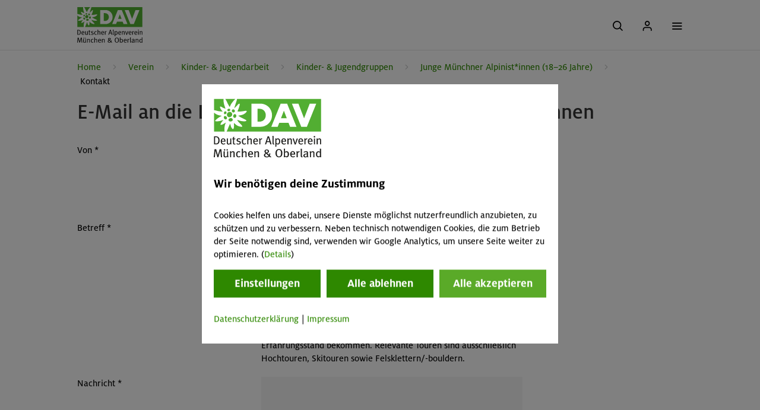

--- FILE ---
content_type: text/html; charset=UTF-8
request_url: https://www.alpenverein-muenchen-oberland.de/juma/kontakt
body_size: 43650
content:
<!DOCTYPE HTML>

<html lang="de" class="not-ie test theme-default">
	
<head>
	<meta charset="utf-8">
	<title>
		Kontakt Junge Münchner Alpinist*innen Juma München - Alpenverein München & Oberland
	</title>
	

	<link rel="preload" href="/arsv.1765894873/styles/css/std.css" as="style">

	
		<meta name="viewport" content="width=device-width, initial-scale=1.0">
	

	<script type="text/javascript" src="/arsv.1615811229/styles/js/libs/jquery/1.12.4/jquery-1.12.4.min.js"></script>

	<!-- lightbox includes -->
	
	
	<!-- END lightbox includes -->

	<script type="text/javascript">
		var $jq = jQuery.noConflict();
	</script>
	<script type="text/javascript" src="/arsv.1761741276/styles/js/libs/jquery-ui/1.10.4/jquery-ui-1.10.4.custom.min.js"></script>
	<script src="/arsv.1561640589/extras/modernizr/modernizr.custom.js"></script>

	<!-- Easy responsive tabs -->
	<script src="/arsv.1753970513/styles/js/libs/easyResponsiveTabs/v1/easyResponsiveTabs.js"></script>

	<!-- slick slider -->
	<script src="/arsv.1561640582/extras/DHTML/jQuery/plugins/slick/slick/slick-1.3.15.min.js"></script>
	<link rel="stylesheet" href="/arsv.1765894873/styles/css/slick.css">

	<!-- Responsive tables -->
	<script type="text/javascript" src="/arsv.1561640463/styles/js/responsive-tables.js"></script>

	<!-- SVG 4 everybody -->
	<!--<script type="text/javascript" src="/arsv.1561640462/styles/js/libs/svg4everybody/svg4everybody.ie8.min.js"></script>-->

	

	<!-- BEGIN AUTO HEAD.TAGS -->

	<!-- meta tags -->
	<meta name="currentTime" content="2026-01-15 - 20:27:44" >
	<meta http-equiv="Content-Type" content="text/html; charset=UTF-8" >
	<meta name="Keywords" http-equiv="Keywords" content="Kontakt Junge Münchner Alpinist*innen Juma München,Kontakt" >
	<meta http-equiv="content-language" content="de" >
	<meta name="referrer" content="origin" >
	<meta name="ignoreCache" content="" >
	<meta name="duration_toCache" content="996.14 ms" >
	<meta name="site_generation" content="F" >
	<meta name="cacheBehavior" content="cacheMiss" >
	<meta name="site_delivery" content="F" >
	<meta name="linkHREF" content="https://www.alpenverein-muenchen-oberland.de/?pageId=7HqazOaR8Y6S8PXKWkNT1w" >
	<meta name="duration" content="1811.97 ms" >
	<meta name="cycleId" content="L6YejB0UJQ9M03j91usaHw" >
	<meta name="useGrid" content="1" >

	<!-- minifyAndCombine link tags -->

	<!-- link tags -->
	<link media="all" rel="stylesheet" href="/arsv.1602054876/system/css/cookiesmanager.css" type="text/css">
	<link type="text/css" href="/arsv.1561640581/extras/DHTML/jQuery/plugins/blueimp/css/blueimp-gallery.css" rel="stylesheet" media="all">
	<link href="/arsv.1561640593/extras/tabs/tabs.css" type="text/css">
	<link href="/arsv.1761741275/styles/images/favicon.ico" rel="shortcut icon">
	<link href="/arsv.1761741275/styles/images/apple-touch-icon-196x196-precomposed.png" rel="apple-touch-icon" sizes="196x196">
	<link sizes="180x180" rel="apple-touch-icon" href="/arsv.1761741275/styles/images/apple-touch-icon-180x180-precomposed.png">
	<link rel="apple-touch-icon" href="/arsv.1761741275/styles/images/apple-touch-icon-152x152-precomposed.png" sizes="152x152">
	<link sizes="144x144" href="/arsv.1761741275/styles/images/apple-touch-icon-144x144-precomposed.png" rel="apple-touch-icon">
	<link href="/arsv.1761741275/styles/images/apple-touch-icon-120x120-precomposed.png" rel="apple-touch-icon" sizes="120x120">
	<link rel="apple-touch-icon" href="/arsv.1761741275/styles/images/apple-touch-icon-114x114-precomposed.png" sizes="114x114">
	<link sizes="76x76" rel="apple-touch-icon" href="/arsv.1761741275/styles/images/apple-touch-icon-76x76-precomposed.png">
	<link href="/arsv.1761741275/styles/images/apple-touch-icon-72x72-precomposed.png" rel="apple-touch-icon" sizes="72x72">
	<link sizes="57x57" href="/arsv.1761741275/styles/images/apple-touch-icon-57x57-precomposed.png" rel="apple-touch-icon">
	<link type="text/css" href="/arsv.1624519487/styles/js/js_nd/Gallery/dav-gallery.css" rel="stylesheet" media="all">
	<link rel="stylesheet" href="/arsv.1561640462/styles/js/libs/lightbox/css/blueimp-gallery-indicator.css" type="text/css" media="all">

	<!-- prescript tags -->

	<!-- jquery plugin tags -->

	<!-- minifyAndCombine script tags -->

	<!-- script tags -->
	<script src="/arsv.1761741277/system/js/AdvForm.min.js" type="text/javascript"></script>
	<script src="/arsv.1750940434/system/js/CookiesManager/CookiesManager.min.js" type="text/javascript"></script>
	<script src="/arsv.1761741277/system/js/std.min.js" type="text/javascript"></script>
	<script src="/arsv.1765894865/styles/js/std.min.js" type="text/javascript"></script>
	<script type="text/javascript" src="/arsv.1561640627/externals/TinyMCE/www/jscripts/tiny_mce/plugins/media/js/embed.js"></script>
	<script src="/arsv.1561640607/system/js/evolution.js" type="text/javascript"></script>
	<script src="/arsv.1561640593/extras/tabs/tabs.js" language="javascript"></script>
	<script language="javascript" src="/arsv.1753970516/system/js/Wobject/DataForm.js"></script>
	<script src="/arsv.1561640589/extras/emailCheck.js" language="javascript"></script>
	<script language="javascript" type="text/javascript" src="/arsv.1750940434/system/js/Wobject/stdFieldCheckScript.js"></script>
	<script src="/arsv.1750940433/extras/DHTML/jQuery/plugins/blueimp/js/blueimp-gallery.js" type="text/javascript"></script>
	<script src="/arsv.1561640581/extras/DHTML/jQuery/plugins/blueimp/js/blueimp-helper.js" type="text/javascript"></script>
	<script src="/arsv.1561640581/extras/DHTML/jQuery/plugins/blueimp/js/jquery.blueimp-gallery.js" type="text/javascript"></script>
	<script type="text/javascript" src="/arsv.1761741276/styles/js/MyDav.min.js"></script>
	<script type="text/javascript" src="/arsv.1620200752/styles/js/components/proofFunctions.js"></script>
	<script src="/arsv.1750940423/styles/js/js_nd/Gallery/dav-gallery.js" type="text/javascript"></script>
	<script src="/arsv.1671468494/styles/js/libs/table/table.js" type="text/javascript"></script>
	<script type="text/javascript" src="/arsv.1747299098/styles/js/js_nd/DavScrollForFixed.js"></script>
	<script src="/arsv.1608288081/styles/js/js_nd/Utility/MobileDetection.js" type="text/javascript"></script>
	<script src="/arsv.1608288081/styles/js/js_nd/Utility/Utility.js" type="text/javascript"></script>
	<script type="text/javascript" src="/arsv.1750940423/styles/js/js_nd/Navigation/components/Menu.js"></script>
	<script src="/arsv.1753970513/styles/js/js_nd/Navigation/Events.js" type="text/javascript"></script>
	<script type="text/javascript" src="/arsv.1750940423/styles/js/js_nd/Navigation/Navigation.js"></script>
	<script type="text/javascript" src="/arsv.1761741277/system/js/AdvForm.min.js"></script>
	<script src="/arsv.1561640459/styles/js/libs/jquery-inputmask/dist/jquery.inputmask.bundle.min.js" type="text/javascript"></script>
	<script type="text/javascript" src="/arsv.1750940421/styles/js/DavplusPerformanceManager.min.js"></script>

	<!-- event tags -->

	<!-- raw tags -->
	<script type="text/javascript">
			function getCookiesInformationProperty(propName) {
				var props = new Array();
				props["cookies_warning"] = "Cookies helfen uns dabei, unsere Dienste möglichst nutzerfreundlich anzubieten, zu schützen und zu verbessern. Neben technisch notwendigen Cookies, die zum Betrieb der Seite notwendig sind, verwenden wir Google Analytics, um unsere Seite weiter zu optimieren. ";
				props["cookies_continue_button"] = "ok";
				props["cookies_continue_no_button"] = "nein";
				props["cookies_continue_yes_button"] = "ja";
				props["cookies_continue_accept_all_button"] = "Alle akzeptieren";
				props["cookies_continue_deny_all_button"] = "Alle ablehnen";
				props["cookies_setting_button"] = "Einstellungen";
				props["cookies_moreinformation"] = "(<a target=\"_blank\" href=\"/datenschutzerklaerung#cookies\">Details</a>)";
				props["cookies_custom_popup"] = "1";
				props["header"] = "<div class=\"cHeader\"> <img id=\"cookieManagerLogo\" width=\"181\" height=\"108\" src=\"/styles/images/logo_davmo_c.svg\" alt=\"Logo Alpenverein München & Oberland – Cookie Banner\" /></a><h4>Wir benötigen deine Zustimmung</h4></div>";
				props["footer"] = "<div class=\"cFooter\"><a target=\"_blank\" href=\"/datenschutzerklaerung\">Datenschutzerklärung</a>&vert;	<a target=\"_blank\" href=\"/impressum\">Impressum</a></div>";
				props["isPhantomJs"] = "false";
				props["exception"] = "atEh4ejyG3vS9uzUTlJ92w, 1003";
				props["disableTrack"] = 1;
				props["acceptDaysValid"] = 365;
				props["declineDaysValid"] = -1;
				props["useFunctionality"] = 1;props["acceptFuncDaysValid"] = 10;
					props["declineFuncDaysValid"] = -1;props["statistics"] = ""; 
	return props[propName];
			}
			</script>
	<script type="text/javascript">
		function getWebguiProperty (propName) {
			var props = new Array();
			props["extrasURL"] = "/extras";
			props["pageId"] = "7HqazOaR8Y6S8PXKWkNT1w";
			props["pageURL"] = "/juma/kontakt";
			props["menuTitle"] = 'Kontakt';
			props["adminOn"] = "0";
			props["backendLanguage"] = "de";
			props["conceptionOn"] = "0";
			props["createWindowMethod"] = "popup";
			props["userInterface"] = "conventional";
			props["useGrid"] = 1;
			props["reloadOnLessonInLightboxClosed"] = 0;
			props["bequeathConfiguration"] = "";
			return props[propName];
		}
	</script>
	<style type="text/css">
		main.container:before { visibility: hidden; display:none;}
		
		
		
		
		
	</style>
	<script type="text/javascript">var advMsg = [];advMsg["atleast_one_phonenumber"] = "Bitte gib mindestens eine Telefonnummer ein.";advMsg["check_fulfillconditions"] = "Bitte bestätige die Teilnahme-Voraussetzungen.";advMsg["field_required"] = "Bitte das Pflichtfeld ausfüllen.";advMsg["invalid_acceptance"] = "Bitte akzeptiere diese Bedingung.";advMsg["invalid_adress"] = "Dies ist keine gültige Adresse.";advMsg["invalid_age_booker"] = "Die Veranstaltung ist für deine Altersgruppe nicht geeignet. Du kannst an der Veranstaltung nicht selbst teilnehmen.";advMsg["invalid_age_participant"] = "Die Veranstaltung ist für deine Altersgruppe nicht geeignet. Du kannst diese*n Teilnehmer*in nicht zur Veranstaltung anmelden. Bitte entferne die/den Teilnehmer*in.";advMsg["invalid_bic"] = "Dies ist keine gültige BIC.";advMsg["invalid_birthday"] = "Bitte gib einen gültigen Geburtstag an/";advMsg["invalid_date"] = "Bitte gib ein gültiges Datum im Format TT.MM.JJJJ an. (z.B. 14.03.1985)";advMsg["invalid_email"] = "Dies ist keine gültige E-Mail-Adresse (Umlaute und Sonderzeichen sind nicht erlaubt)!";advMsg["invalid_file_selected"] = "Ungültige Dateiendung. Erlaubte Dateiendungen: .jpg, .jpeg, .pdf, .bmp, .tiff";advMsg["invalid_iban"] = "Dies ist keine gültige IBAN.";advMsg["invalid_maxChars"] = "Zu viele Zeichen.";advMsg["invalid_memberNoToSectionSelection"] = "Die angegebene Mitgliedsnummer passt nicht zur gewählten Sektion.";advMsg["invalid_membernumber"] = "Bitte gib eine gültige Mitgliedsnummer an. (11-stellig, nur Zahlen)";advMsg["invalid_memberother"] = "Die Mitgliedsnummer passt nicht zum Sektionsnamen.";advMsg["invalid_minChars"] = "Die Texteingabe (Mindestzeichenanzahl) ist zu kurz.";advMsg["invalid_no_file_selected"] = "Bitte eine Datei auswählen.";advMsg["invalid_no_option_selected"] = "Bitte wähle eine Option aus.";advMsg["invalid_numbers"] = "Bitte nur Zahlen ohne Komma oder sonstige Sonderzeichen eingeben!";advMsg["invalid_phonenumber"] = "Ungültige Telefonnummer. (Mindestens 8 Stellen; es sind nur Zahlen, (), -, / und Leerzeichen erlaubt.)";advMsg["invalid_postalcode"] = "Ungültige Postleitzahl.";advMsg["invalid_postcode"] = "Dies ist keine gültige Postleitzahl.";advMsg["invalid_section"] = "Ungültige Sektion.";advMsg["invalid_time"] = "Bitte gib eine gültige Uhrzeit im Format HH:MM an. (z.B. 12:05)";advMsg["invalid_username"] = "Die Eingabe enthält ungültige Sonderzeichen. Erlaubt sind folgende Zeichen: a-z A-Z 0-9 !?-_+,.@/()€";advMsg["membernumber_does_not_exist"] = "Diese Mitgliedsnummer existiert nicht.";advMsg["not_able_to_participate"] = "Die Veranstaltung ist für deine Altersgruppe nicht geeignet. Du kannst an der Veranstaltung nicht selbst teilnehmen.";advMsg["not_an_adult"] = "Du musst volljährig sein, um Rechnungsempfänger*in zu sein.";advMsg["section_nomatch"] = "Die Mitgliedsnummer passt nicht zum Sektionsnamen.";advMsg["wrong_memberdata"] = "Die Mitgliedsdaten stimmen nicht mit der Mitgliedsnummer überein. Bitte überprüfe Mitgliedsnummer, Vorname, Nachname und/oder Geburtsdatum.";</script>
		<script type="text/javascript">
		/* no user additional action */
	</script>
	<script type="text/javascript">
	ars.dav.embedDavExtrasContent = [];
	ars.dav.embedDavExtrasContent[0] = "[base64]";
	ars.dav.embedDavExtrasContent[1] = "[base64]";
	ars.dav.embedDavExtrasContent[2] = "[base64]";
	ars.dav.embedDavExtrasContent[3] = "[base64]";
	ars.dav.embedDavExtrasContent[4] = "[base64]";
	ars.dav.embedDavExtrasContent[5] = "[base64]";
	ars.dav.embedDavExtrasContent[6] = "[base64]";
	</script>
	

	<!-- END AUTO HEAD.TAGS -->
	<!-- extensions to std.js -->
	

  <!-- HTML5 shim, for IE6-8 support of HTML5 elements -->
  <!--[if lt IE 9]>
    <script src="/extras/bootstrap/js/html5shiv.js"></script>
  <![endif]-->

	<script type="text/javascript" src="/arsv.1561640459/styles/js/libs/jquery-jscrollpane/2.0.19/jquery.jscrollpane.min.js"></script>

	

	<link rel="stylesheet" href="/arsv.1608288080/styles/css/jquery.jscrollpane.css">
	<link type="text/css" media="screen" rel="stylesheet" href="/arsv.1602054865/styles/css/responsive-tables.css" />
	<link rel="stylesheet" href="/arsv.1765894873/styles/css/std.css">

	<meta property="og:title" content="E-Mail an die Leitung der Jungen Münchner Alpinist*innen">
	<meta property="og:description" content="">
	<meta property="og:type" content="website">
	<meta property="og:language" content="de_DE">

	<meta name="format-detection" content="telephone=no">

	

<script>
	if(ars.dav.PerformanceManager) {
		ars.dav.ga = new ars.dav.PerformanceManager(
			{
				trackingCode: 'GTM-5FRLDNK',
				flavor: 'gtm',
				debug: 0 > 0,
				enabled: 1 > 0,
				optOut: {
					pathNames: ["/datenschutzerklaerung"],
					linkClass: "disableAnalytics"
				},
				workMode: 'optInExt',
				trackingParameter: {
					
					'button-ausruestung-online-buchung': {
						eventCategory: 'Ausrüstungsbuchung',
						eventAction: 'Schritt \"-5a\" - auf Button \"Online-Buchung\"',
						eventLabel: '',
						eventValue: 0,
					},
					
					'button-ausruestung-pdf-buchung': {
						eventCategory: 'Ausrüstungsbuchung',
						eventAction: 'Schritt \"-5a\" - auf Button \"Reservierungsformular (PDF)\"',
						eventLabel: '',
						eventValue: 0,
					},
					
					'button-mitglied-werden': {
						eventCategory: 'Mitgliedschaftsaufnahme',
						eventAction: 'Schritt -1a \"Verein & Mitgliedschaft\"  Klick Button \"Mitglied werden\"',
						eventLabel: '',
						eventValue: 0,
					},
					
					'button-sv-zur-buchung': {
						eventCategory: 'SV-Hüttenbuchung',
						eventAction: 'Schritt \"0\" - Belegungsübersicht',
						eventLabel: '',
						eventValue: 0,
					},
					
					'edelweiss-alpinprogramm': {
						eventCategory: 'Veranstaltungsbuchung',
						eventAction: 'Schritt \"1a\" - Klick auf \"alpinprogramm\"',
						eventLabel: '',
						eventValue: 0,
					},
					
					'edelweiss-chalets': {
						eventCategory: 'Hütten',
						eventAction: 'Klick auf \"Hütten\"',
						eventLabel: '',
						eventValue: 0,
					},
					
					'edelweiss-equipment-booking': {
						eventCategory: 'Ausrüstungsbuchung',
						eventAction: 'Schritt \"1b\" - Klick auf \"Beratung & Verleih\"',
						eventLabel: '',
						eventValue: 0,
					},
					
					'edelweiss-events': {
						eventCategory: 'Events',
						eventAction: 'Klick auf \"Events\"',
						eventLabel: '',
						eventValue: 0,
					},
					
					'edelweiss-groups': {
						eventCategory: 'Gruppen',
						eventAction: 'Klick auf \"Gruppen\"',
						eventLabel: '',
						eventValue: 0,
					},
					
					'edelweiss-kids': {
						eventCategory: 'Kinder & Jugend',
						eventAction: 'Klick auf \"Kinder & Jugend\"',
						eventLabel: '',
						eventValue: 0,
					},
					
					'edelweiss-member-registration': {
						eventCategory: 'Mitgliedschaftsaufnahme',
						eventAction: 'Schritt \"1c\" - Klick auf \"Verein & Mitgliedschaft\"',
						eventLabel: '',
						eventValue: 0,
					},
					
					'edelweiss-mountaineering': {
						eventCategory: 'Bergsport',
						eventAction: 'Klick auf \"Bergsport\"',
						eventLabel: '',
						eventValue: 0,
					},
					
					'edelweiss-nature': {
						eventCategory: 'Natur & Umwelt',
						eventAction: 'Klick auf \"Natur & Umwelt\"',
						eventLabel: '',
						eventValue: 0,
					},
					
					'equipment-booking-backpack': {
						eventCategory: 'Ausrüstungsbuchung',
						eventAction: 'Schritt \"0\" - Rucksack',
						eventLabel: '',
						eventValue: 0,
					},
					
					'equipment-booking-backpack-remove-all-articles': {
						eventCategory: 'Ausrüstungsbuchung',
						eventAction: 'Schritt \"0\" - Rucksack',
						eventLabel: 'Alle Artikel entfernen',
						eventValue: 0,
					},
					
					'equipment-booking-backpack-remove-article': {
						eventCategory: 'Ausrüstungsbuchung',
						eventAction: 'Schritt \"0\" - Rucksack',
						eventLabel: 'Artikel entfernen',
						eventValue: 0,
					},
					
					'equipment-booking-book-now': {
						eventCategory: 'Ausrüstungsbuchung',
						eventAction: 'Schritt \"0\" - Rucksack',
						eventLabel: 'zur Buchung',
						eventValue: 0,
					},
					
					'equipment-booking-categories': {
						eventCategory: 'Ausrüstungsbuchung',
						eventAction: 'Schritt \"-4a\" - Ausrüstungsübersicht',
						eventLabel: '',
						eventValue: 0,
					},
					
					'equipment-booking-change-amount': {
						eventCategory: 'Ausrüstungsbuchung',
						eventAction: 'Schritt \"0\" - Rucksack',
						eventLabel: 'Mengenänderung',
						eventValue: 0,
					},
					
					'equipment-booking-continue': {
						eventCategory: 'Ausrüstungsbuchung',
						eventAction: 'Schritt \"0\" - Rucksack',
						eventLabel: 'Weiter reservieren',
						eventValue: 0,
					},
					
					'equipment-booking-rental-duration': {
						eventCategory: 'Ausrüstungsbuchung',
						eventAction: 'Schritt \"-1\" - Auswahl Mietzeitraum',
						eventLabel: '',
						eventValue: 0,
					},
					
					'equipment-booking-rental-duration-confirm': {
						eventCategory: 'Ausrüstungsbuchung',
						eventAction: 'Schritt \"-1\" - Auswahl Mietzeitraum -> Klick Button \"weiter\"',
						eventLabel: '',
						eventValue: 0,
					},
					
					'equipment-booking-search': {
						eventCategory: 'Ausrüstungsbuchung',
						eventAction: 'Gesucht in Ausrüstung',
						eventLabel: '',
						eventValue: 0,
					},
					
					'equipment-booking-select-article': {
						eventCategory: 'Ausrüstungsbuchung',
						eventAction: 'Schritt \"-2\"- Ausrüstungsgegenstand',
						eventLabel: 'Artikel gewählt',
						eventValue: 0,
					},
					
					'equipment-booking-select-category': {
						eventCategory: 'Ausrüstungsbuchung',
						eventAction: 'Schritt \"-4b\" - Ausrüstungsübersicht - Klick auf Kategorie',
						eventLabel: '',
						eventValue: 0,
					},
					
					'equipment-booking-select-member-status': {
						eventCategory: 'Ausrüstungsbuchung',
						eventAction: 'Schritt \"-1\" - Auswahl Mietzeitraum',
						eventLabel: 'Mitgliedsstatus',
						eventValue: 0,
					},
					
					'equipment-booking-select-size': {
						eventCategory: 'Ausrüstungsbuchung',
						eventAction: 'Schritt \"-3\" - Ausrüstungsübersicht - Unterkategorie - Klick Button \"Modell/Größe\"',
						eventLabel: '',
						eventValue: 0,
					},
					
					'equipment-booking-servicecenter': {
						eventCategory: 'Ausrüstungsbuchung',
						eventAction: 'Servicestelle gewählt',
						eventLabel: '[Servicestelle]',
						eventValue: 0,
					},
					
					'equipment-booking-step1': {
						eventCategory: 'Ausrüstungsbuchung',
						eventAction: 'Schritt 1/3 - Persönliche Daten',
						eventLabel: '',
						eventValue: 0,
					},
					
					'equipment-booking-step2': {
						eventCategory: 'Ausrüstungsbuchung',
						eventAction: 'Schritt 2/3 - Zahlung',
						eventLabel: '',
						eventValue: 0,
					},
					
					'equipment-booking-step3': {
						eventCategory: 'Ausrüstungsbuchung',
						eventAction: 'Schritt 3/3 - Zusammenfassung',
						eventLabel: '',
						eventValue: 0,
					},
					
					'equipment-booking-step4+1': {
						eventCategory: 'Ausrüstungsbuchung',
						eventAction: 'Schritt \"3+1\" - Bestätigung',
						eventLabel: '',
						eventValue: 0,
					},
					
					'equipment-booking-subcategory': {
						eventCategory: 'Ausrüstungsbuchung',
						eventAction: 'Schritt \"-3\" - Ausrüstungsübersicht - Unterkategorie',
						eventLabel: '',
						eventValue: 0,
					},
					
					'event-booking-filter': {
						eventCategory: 'Veranstaltungsbuchung',
						eventAction: 'Filter einstellen',
						eventLabel: '',
						eventValue: 0,
					},
					
					'event-booking-filter-apply': {
						eventCategory: 'Veranstaltungsbuchung',
						eventAction: 'Filter anwenden',
						eventLabel: '',
						eventValue: 0,
					},
					
					'event-booking-filter-clear': {
						eventCategory: 'Veranstaltungsbuchung',
						eventAction: 'Alle Filter zurücksetzen',
						eventLabel: '',
						eventValue: 0,
					},
					
					'event-booking-filter-close': {
						eventCategory: 'Veranstaltungsbuchung',
						eventAction: 'Filter schließen',
						eventLabel: '',
						eventValue: 0,
					},
					
					'event-booking-level3': {
						eventCategory: 'Veranstaltungsbuchung',
						eventAction: 'Schritt \"-1\" - Anzeige \"Veranstaltungen zu Level 3\"',
						eventLabel: '[Programm Level 3]',
						eventValue: 0,
					},
					
					'event-booking-search': {
						eventCategory: 'Veranstaltungsbuchung',
						eventAction: 'Suche in Veranstaltungen',
						eventLabel: '',
						eventValue: 0,
					},
					
					'event-booking-show-tour': {
						eventCategory: 'Veranstaltungsbuchung',
						eventAction: 'Schritt \"0\" - Anzeige einer Veranstaltung',
						eventLabel: '[VA-Code]',
						eventValue: 0,
					},
					
					'event-booking-step1': {
						eventCategory: 'Veranstaltungsbuchung',
						eventAction: 'Schritt 1/4 - Teilnehmerdaten',
						eventLabel: '[VA-Code]',
						eventValue: 0,
					},
					
					'event-booking-step2': {
						eventCategory: 'Veranstaltungsbuchung',
						eventAction: 'Schritt 2/4 - Ausrüstungsinfo',
						eventLabel: '[VA-Code]',
						eventValue: 0,
					},
					
					'event-booking-step3': {
						eventCategory: 'Veranstaltungsbuchung',
						eventAction: 'Schritt 3/4 - Zahlulng',
						eventLabel: '[VA-Code]',
						eventValue: 0,
					},
					
					'event-booking-step4': {
						eventCategory: 'Veranstaltungsbuchung',
						eventAction: 'Schritt 4/4 - Zusammenfassung',
						eventLabel: '[VA-Code]',
						eventValue: 0,
					},
					
					'event-booking-step4+1': {
						eventCategory: 'Veranstaltungsbuchung',
						eventAction: 'Schritt \"4+1\" - Bestätigung',
						eventLabel: '[VA-Code]',
						eventValue: 0,
					},
					
					'member-registration-page-view-step1': {
						eventCategory: 'Mitgliedschaftsaufnahme',
						eventAction: 'Schritt 1/4 - Mitgliedsdaten',
						eventLabel: '[TypMitgliedschaft]',
						eventValue: 0,
					},
					
					'member-registration-page-view-step2': {
						eventCategory: 'Mitgliedschaftsaufnahme',
						eventAction: 'Schritt 2/4 - Mitgliedsdaten',
						eventLabel: '[TypMitgliedschaft]',
						eventValue: 0,
					},
					
					'member-registration-page-view-step3': {
						eventCategory: 'Mitgliedschaftsaufnahme',
						eventAction: 'Schritt 3/4 - Mitgliedsdaten',
						eventLabel: '[TypMitgliedschaft]',
						eventValue: 0,
					},
					
					'member-registration-page-view-step4': {
						eventCategory: 'Mitgliedschaftsaufnahme',
						eventAction: 'Schritt 4/4 - Mitgliedsdaten',
						eventLabel: '[TypMitgliedschaft]',
						eventValue: 0,
					},
					
					'member-registration-page-view-step4+1': {
						eventCategory: 'Mitgliedschaftsaufnahme',
						eventAction: 'Schritt \"4+1\" - Mitgliedschaft abgeschlossen',
						eventLabel: '[TypMitgliedschaft]',
						eventValue: 0,
					},
					
					'mitgliedsantrag-als-pdf': {
						eventCategory: 'Mitgliedschaftsaufnahme',
						eventAction: 'Schritt 0 - Vorauswahl der Mitgliedschaftsart',
						eventLabel: '',
						eventValue: 0,
					},
					
					'my-alpenverein-forgotPassword': {
						eventCategory: '[event-category]',
						eventAction: 'Mein Alpenverein -> Klick Link \"Passwort vergessen\"',
						eventLabel: '',
						eventValue: 0,
					},
					
					'my-alpenverein-help': {
						eventCategory: '[event-category]',
						eventAction: 'Mein Alpenverein -> Klick Link \"Hilfe\"',
						eventLabel: '',
						eventValue: 0,
					},
					
					'my-alpenverein-login': {
						eventCategory: '[event-category]',
						eventAction: 'Mein Alpenverein -> Klick Button \"Login\"',
						eventLabel: '',
						eventValue: 0,
					},
					
					'my-alpenverein-member-other': {
						eventCategory: '[event-category]',
						eventAction: 'Mein Alpenverein -> Klick Button \"Mitglieder anderer Sektionen\"',
						eventLabel: '',
						eventValue: 0,
					},
					
					'my-alpenverein-my-alpenverein': {
						eventCategory: '[event-category]',
						eventAction: 'Mein Alpenverein -> Klick Button \"was ist Mein Alpenverein?\"',
						eventLabel: '',
						eventValue: 0,
					},
					
					'my-alpenverein-non-member': {
						eventCategory: '[event-category]',
						eventAction: 'Mein Alpenverein -> Klick Button \"Nichtmitglieder\"',
						eventLabel: '',
						eventValue: 0,
					},
					
					'my-alpenverein-non-member-wantmembership': {
						eventCategory: '[event-category]',
						eventAction: 'Mein Alpenverein -> Klick Link \"Nichtmitglied - jetzt Mitgliedschaft beantragen\"',
						eventLabel: '',
						eventValue: 0,
					},
					
					'my-alpenverein-registerDav': {
						eventCategory: '[event-category]',
						eventAction: 'Mein Alpenverein -> Klick Button \"Jetzt freischalten\"',
						eventLabel: '',
						eventValue: 0,
					},
					
					'my-alpenverein-without-my-alpenverein': {
						eventCategory: '[event-category]',
						eventAction: 'Mein Alpenverein -> Klick Button \"Plus-Mitglieder ohne »Mein Alpenverein«',
						eventLabel: '',
						eventValue: 0,
					},
					
					'self-catering-booking-step1': {
						eventCategory: 'SV-Hüttenbuchung',
						eventAction: 'Schritt 1/5 - Hüttenauswahl',
						eventLabel: '',
						eventValue: 0,
					},
					
					'self-catering-booking-step2': {
						eventCategory: 'SV-Hüttenbuchung',
						eventAction: 'Schritt 2/5 - Meine Daten',
						eventLabel: '[Hüttenname]',
						eventValue: 0,
					},
					
					'self-catering-booking-step3': {
						eventCategory: 'SV-Hüttenbuchung',
						eventAction: 'Schritt 3/5 - Gästeliste',
						eventLabel: '[Hüttenname]',
						eventValue: 0,
					},
					
					'self-catering-booking-step4': {
						eventCategory: 'SV-Hüttenbuchung',
						eventAction: 'Schritt 4/5 - Zahlung',
						eventLabel: '[Hüttenname]',
						eventValue: 0,
					},
					
					'self-catering-booking-step5': {
						eventCategory: 'SV-Hüttenbuchung',
						eventAction: 'Schritt 5/5 - Zusammenfassung',
						eventLabel: '[Hüttenname]',
						eventValue: 0,
					},
					
					'self-catering-booking-step5+1': {
						eventCategory: 'SV-Hüttenbuchung',
						eventAction: 'Schritt \"5+1\" - Bestätigung',
						eventLabel: '[Hüttenname]',
						eventValue: 0,
					},
					
				},
				marker: {
					
				}
			});
	} else {
		ars.dav.ga = {
			trackEvent: function (name, eventParams) { 
				if (eventParams && eventParams.hasOwnProperty('hitCallback') && eventParams.hitCallback) {
					eventParams.hitCallback();
				} 
			},
			trackElement: function ($element, eventParams) { 
				if (eventParams && eventParams.hasOwnProperty('hitCallback') && eventParams.hitCallback) {
					eventParams.hitCallback();
				} 
			}
		};
	}
</script>

</head>


	<body id="top" class="" data-event-category="" data-event-action="" data-event-label="" data-event-value="0" data-track-page-view="0">
		<nav><a href="#main" class="skip-link">Zum Hauptinhalt springen</a></nav>

		
				<div id="nd-a-searchform__overlay" class="nd-a-searchform__overlay"></div>
<div id="nd-o-header__overlay" class="nd-o-header__overlay"></div>

<nav class="nd-o-header navbar">
  
  <div class="container">
    
    	<div class="nd-o-header--logo">
    	  <a href="/">
    	    <img src="/arsv.1761741275/styles/images/logo_davmo_c.svg" alt="Logo Alpenverein München & Oberland - Home">
    	  </a>
    	</div>

    	
        <div class="nd-o-header__navigation">

            <ul class="nd-o-header__navigation__box">

            

                
                    
                    
                    
                

                <li data-id="5T0K0Nk5SDYCyidQzmivNA" class="list_level1">
                    <div class=" level1">

                            <a class="js-gaTrackClick" href="/mitgliedschaft" data-event-category="Mitgliedschaftsaufnahme" data-event-action="Schritt &quot;-1b&quot; - Navigation &quot;Mitgliedschaft&quot;"
                            data-event-label="" data-event-value="0">
                                Mitgliedschaft
                            </a>


                    
                    

                    
            

                
                    
                            <!-- Show the toggle button for the parent element -->
                        </div>
                       <ul><div class="container">
                    
                    
                    
                

                <li data-id="lF1O0k11dPrMjPber20aUA" class="list_level2">
                    <div class=" level2">

                            <a class="js-gaTrackClick" href="/mitgliedschaft/mitgliedschaft-abschliessen" data-event-category="Mitgliedschaftsaufnahme" data-event-action="Schritt &quot;-2a&quot; - Navigation &quot;Mitgliedschaft abschließen&quot;"
                            data-event-label="" data-event-value="0">
                                Mitglied werden
                            </a>


                    
                    

                    
            

                

                <li data-id="mb0ETpKC3ZvpNswZK6bk7g" class="list_level2">
                    <div class=" level2">

                            <a class="js-gaTrackClick" href="/mitgliedschaft/vorteile-leistungen" data-event-category="Mitgliedschaftsaufnahme" data-event-action="Schritt &quot;-1b&quot; - Navigation &quot;Mitgliedschaft&quot;"
                            data-event-label="" data-event-value="0">
                                Vorteile & Leistungen
                            </a>


                    
                    

                    
            

                

                <li data-id="pbiGBPJv9y5vX6MbkNyvmg" class="list_level2">
                    <div class=" level2">

                            <a class="" href="/mitgliedschaft/mitgliedsbeitraege" data-event-category="" data-event-action=""
                            data-event-label="" data-event-value="0">
                                Mitgliedsbeiträge
                            </a>


                    
                    

                    
            

                

                <li data-id="FGmgtZGWUZlFroS2fb3AWA" class="list_level2">
                    <div class=" level2">

                            <a class="" href="/mitgliedschaft/dav-versicherung" data-event-category="" data-event-action=""
                            data-event-label="" data-event-value="0">
                                DAV Versicherungsschutz
                            </a>


                    
                    

                    
            

                

                <li data-id="FZVKc1hPCoBk08A3Cr31Sw" class="list_level2">
                    <div class=" level2">

                            <a class="" href="/mitgliedschaft/bergfreude-weitergeben-mitglied-werben" data-event-category="" data-event-action=""
                            data-event-label="" data-event-value="0">
                                Bergfreude weitergeben – Mitglied werben
                            </a>


                    
                    

                    
            

                

                <li data-id="TCTwfJeBypi3ib5r8GmhYQ" class="list_level2">
                    <div class=" level2">

                            <a class="" href="/mitgliedschaft/geschenk-mitgliedschaft" data-event-category="" data-event-action=""
                            data-event-label="" data-event-value="0">
                                Geschenk-Mitgliedschaft
                            </a>


                    
                    

                    
            

                

                <li data-id="KO9UFVtJ0SPYOEAkOmoPmw" class="list_level2">
                    <div class=" level2">

                            <a class="js-gaTrackClick" href="/mitgliedschaft/login-mein-alpenverein" data-event-category="Mitgliedschaftsaufnahme" data-event-action="Schritt &quot;-1b&quot; - Navigation &quot;Mitgliedschaft&quot;"
                            data-event-label="" data-event-value="0">
                                Mein Alpenverein
                            </a>


                    
                    

                    
            

                
                    
                    
                            <!-- Show the toggle button for the parent element -->
                         </div>
                        <ul>
                    
                    
                

                <li data-id="Mh7QYFZXP43oYJoUFlLMjQ" class=" list_level3">
                    <div class=" level3">

                            <a class="" href="/mitgliedschaft/meinalpenverein" data-event-category="" data-event-action=""
                            data-event-label="" data-event-value="0">
                                Was ist Mein Alpenverein?
                            </a>


                    </div></li>
                    

                    
                        
                            </ul>
                            </li>
                        
                    
            

                

                <li data-id="I25jgXAernnK4ws208xETA" class="list_level2">
                    <div class=" level2">

                            <a class="js-gaTrackClick" href="/mitgliedschaft/mein-alpenverein-app" data-event-category="Mitgliedschaftsaufnahme" data-event-action="Schritt &quot;-1b&quot; - Navigation &quot;Mitgliedschaft&quot;"
                            data-event-label="" data-event-value="0">
                                App Mein DAV+
                            </a>


                    
                    

                    
            

                

                <li data-id="bS7J3UqlOk1XCJjPR1jZwA" class="list_level2"style="display:block;">
                    <div class=" level2">

                            <a class="" href="/mitgliedschaft/kuendigung" data-event-category="" data-event-action=""
                            data-event-label="" data-event-value="0">
                                Kündigung
                            </a>


                    
                    

                    
                        
                            </ul>
                            </li>
                        
                    
            

                

                <li data-id="xRQLH00xJojb8LFZ1j0KWg" class="list_level1">
                    <div class=" level1">

                            <a class="" href="/mitgliederservice" data-event-category="" data-event-action=""
                            data-event-label="" data-event-value="0">
                                Beratung & Verleih
                            </a>


                    
                    

                    
            

                
                    
                            <!-- Show the toggle button for the parent element -->
                        </div>
                       <ul><div class="container">
                    
                    
                    
                

                <li data-id="fvRZXAOsBlXGhXWu2AWcoQ" class="list_level2">
                    <div class=" level2">

                            <a class="" href="/dav-ausruestungsverleih-in-muenchen" data-event-category="" data-event-action=""
                            data-event-label="" data-event-value="0">
                                Ausrüstungsverleih
                            </a>


                    
                    

                    
            

                
                    
                    
                            <!-- Show the toggle button for the parent element -->
                         </div>
                        <ul>
                    
                    
                

                <li data-id="VrSjTe8hQ5GVvuZHOVrWKg" class=" list_level3">
                    <div class=" level3">

                            <a class="js-gaTrackClick" href="/dav-ausruestungsverleih-in-muenchen/online-buchung" data-event-category="Ausrüstungsbuchung" data-event-action="Schritt &quot;-5b&quot; - Navigation &quot;Online-Buchung&quot;"
                            data-event-label="" data-event-value="0">
                                Online-Buchung
                            </a>


                    </div></li>
                    

                    
            

                

                <li data-id="dtVlmufngRGIEDpbVWrWUw" class=" list_level3">
                    <div class=" level3">

                            <a class="" href="/dav-ausruestungsverleih-in-muenchen/dav-packlisten" data-event-category="" data-event-action=""
                            data-event-label="" data-event-value="0">
                                DAV-Packlisten
                            </a>


                    </div></li>
                    

                    
                        
                            </ul>
                            </li>
                        
                    
            

                

                <li data-id="gUu8Ex3QY31zRxOzQ7wEZA" class="list_level2">
                    <div class=" level2">

                            <a class="" href="/leihbibliothek-karten-fuehrer" data-event-category="" data-event-action=""
                            data-event-label="" data-event-value="0">
                                Leihbibliothek
                            </a>


                    
                    

                    
            

                

                <li data-id="dpYExxH1UwszZpVCI28qXg" class="list_level2">
                    <div class=" level2">

                            <a class="" href="/mitgliederservice/servicestellen-standorte-kontakt-oeffnungszeiten" data-event-category="" data-event-action=""
                            data-event-label="" data-event-value="0">
                                Servicestellen
                            </a>


                    
                    

                    
            

                

                <li data-id="cdKsKK4X78GCui1W3Ci0aA" class="list_level2">
                    <div class=" level2">

                            <a class="" href="/mitgliederservice/alpine-beratung-dav/tourentipps" data-event-category="" data-event-action=""
                            data-event-label="" data-event-value="0">
                                Tourentipps
                            </a>


                    
                    

                    
            

                
                    
                    
                            <!-- Show the toggle button for the parent element -->
                         </div>
                        <ul>
                    
                    
                

                <li data-id="tTcLgr7fS4im64EgDZuRnQ" class=" list_level3">
                    <div class=" level3">

                            <a class="" href="/mitgliederservice/alpine-beratung-dav/tourentipps/tour-der-woche" data-event-category="" data-event-action=""
                            data-event-label="" data-event-value="0">
                                Tour der Woche: Schneeschuhtour auf das Schönfeldjoch (1776 m)
                            </a>


                    </div></li>
                    

                    
            

                

                <li data-id="b99iV4OidFzo97iOiCnScA" class=" list_level3">
                    <div class=" level3">

                            <a class="" href="/mitgliederservice/alpine-beratung-dav/tourentipps/tourenlisten" data-event-category="" data-event-action=""
                            data-event-label="" data-event-value="0">
                                Tourenlisten
                            </a>


                    </div></li>
                    

                    
                        
                            </ul>
                            </li>
                        
                    
            

                

                <li data-id="egwapd09yQ1MtlJER09dOw" class="list_level2">
                    <div class=" level2">

                            <a class="" href="/mitgliederservice/alpine-beratung-dav" data-event-category="" data-event-action=""
                            data-event-label="" data-event-value="0">
                                Alpine Beratung
                            </a>


                    
                    

                    
            

                
                    
                    
                            <!-- Show the toggle button for the parent element -->
                         </div>
                        <ul>
                    
                    
                

                <li data-id="1089" class=" list_level3">
                    <div class=" level3">

                            <a class="" href="/mitgliederservice/alpine-beratung-dav/wetter-lawinenlagebericht" data-event-category="" data-event-action=""
                            data-event-label="" data-event-value="0">
                                Alpenwetter & Lawinenlageberichte
                            </a>


                    </div></li>
                    

                    
            

                

                <li data-id="kdnFTBpca04Jh80LLUvn1Q" class=" list_level3">
                    <div class=" level3">

                            <a class="" href="/mitgliederservice/alpine-beratung-dav/individuelle-tourenberatung" data-event-category="" data-event-action=""
                            data-event-label="" data-event-value="0">
                                Individuelle Tourenberatung
                            </a>


                    </div></li>
                    

                    
            

                

                <li data-id="I1ID0DbQu3mo1eiU2bwg5Q" class=" list_level3">
                    <div class=" level3">

                            <a class="" href="/mitgliederservice/alpine-beratung-dav/individuelle-huettenberatung" data-event-category="" data-event-action=""
                            data-event-label="" data-event-value="0">
                                Individuelle Hüttenberatung
                            </a>


                    </div></li>
                    

                    
            

                

                <li data-id="0H01S3mmj2EPQTVr70QtvQ" class=" list_level3">
                    <div class=" level3">

                            <a class="" href="/mitgliederservice/alpine-beratung-dav/erste-hilfe-am-berg" data-event-category="" data-event-action=""
                            data-event-label="" data-event-value="0">
                                Erste Hilfe am Berg
                            </a>


                    </div></li>
                    

                    
                        
                            </ul>
                            </li>
                        
                    
            

                

                <li data-id="1081" class="list_level2">
                    <div class=" level2">

                            <a class="" href="/cityshop" data-event-category="" data-event-action=""
                            data-event-label="" data-event-value="0">
                                DAV City-Shop
                            </a>


                    
                    

                    
            

                

                <li data-id="pGVvcrBAqKOpNeDcKV81ew" class="list_level2">
                    <div class=" level2">

                            <a class="" href="/schwarzes-brett" data-event-category="" data-event-action=""
                            data-event-label="" data-event-value="0">
                                Schwarzes Brett
                            </a>


                    
                    

                    
                        
                            </ul>
                            </li>
                        
                    
            

                

                <li data-id="bHNtDoEBinLEBoimIxbCxQ" class="list_level1">
                    <div class=" level1">

                            <a class="js-gaTrackClick" href="/huetten" data-event-category="Hütten" data-event-action="Navigation Hütten"
                            data-event-label="" data-event-value="0">
                                Hütten
                            </a>


                    
                    

                    
            

                
                    
                            <!-- Show the toggle button for the parent element -->
                        </div>
                       <ul><div class="container">
                    
                    
                    
                

                <li data-id="nENHu00p0LuxyWvFG297GQ" class="list_level2">
                    <div class=" level2">

                            <a class="" href="/huetten/alpenvereinshuetten" data-event-category="" data-event-action=""
                            data-event-label="" data-event-value="0">
                                Bewirtschaftete Hütten
                            </a>


                    
                    

                    
            

                
                    
                    
                            <!-- Show the toggle button for the parent element -->
                         </div>
                        <ul>
                    
                    
                

                <li data-id="QMUW09nAJdeiYbyWELJLvQ" class=" list_level3">
                    <div class=" level3">

                            <a class="" href="/huetten/alpenvereinshuetten/albert-link-huette" data-event-category="" data-event-action=""
                            data-event-label="" data-event-value="0">
                                Albert-Link-Hütte
                            </a>


                    </div></li>
                    

                    
            

                

                <li data-id="o9Vky7cqiMtZCrwAUiNUIw" class=" list_level3">
                    <div class=" level3">

                            <a class="" href="/huetten/alpenvereinshuetten/falkenhuette" data-event-category="" data-event-action=""
                            data-event-label="" data-event-value="0">
                                Falkenhütte
                            </a>


                    </div></li>
                    

                    
            

                

                <li data-id="lSXUXltFSQDJ8S9BoSLzjw" class=" list_level3">
                    <div class=" level3">

                            <a class="" href="/huetten/alpenvereinshuetten/heinrich-schwaiger-haus" data-event-category="" data-event-action=""
                            data-event-label="" data-event-value="0">
                                Heinrich-Schwaiger-Haus
                            </a>


                    </div></li>
                    

                    
            

                

                <li data-id="Z0gPRXswkNMz775s8E96FQ" class=" list_level3">
                    <div class=" level3">

                            <a class="" href="/huetten/alpenvereinshuetten/hoellentalangerhuette" data-event-category="" data-event-action=""
                            data-event-label="" data-event-value="0">
                                Höllentalangerhütte
                            </a>


                    </div></li>
                    

                    
            

                

                <li data-id="y9J2nUIX7towvvHx1syDPQ" class=" list_level3">
                    <div class=" level3">

                            <a class="" href="/huetten/alpenvereinshuetten/johannishuette" data-event-category="" data-event-action=""
                            data-event-label="" data-event-value="0">
                                Johannishütte
                            </a>


                    </div></li>
                    

                    
            

                

                <li data-id="Psf0Ofpp2CSkSYZ9yxR8rA" class=" list_level3">
                    <div class=" level3">

                            <a class="" href="/huetten/alpenvereinshuetten/knorrhuette" data-event-category="" data-event-action=""
                            data-event-label="" data-event-value="0">
                                Knorrhütte
                            </a>


                    </div></li>
                    

                    
            

                

                <li data-id="cFLHmGtbO59Z3DDRZ5aKFg" class=" list_level3">
                    <div class=" level3">

                            <a class="" href="/huetten/alpenvereinshuetten/lamsenjochhuette" data-event-category="" data-event-action=""
                            data-event-label="" data-event-value="0">
                                Lamsenjochhütte
                            </a>


                    </div></li>
                    

                    
            

                

                <li data-id="1N1eNNCTUjXrpX4hAsKizQ" class=" list_level3">
                    <div class=" level3">

                            <a class="" href="/huetten/alpenvereinshuetten/oberlandhuette" data-event-category="" data-event-action=""
                            data-event-label="" data-event-value="0">
                                Oberlandhütte
                            </a>


                    </div></li>
                    

                    
            

                

                <li data-id="j07qh1a8x0g1GmuGjAg7gg" class=" list_level3">
                    <div class=" level3">

                            <a class="" href="/huetten/alpenvereinshuetten/reintalangerhuette" data-event-category="" data-event-action=""
                            data-event-label="" data-event-value="0">
                                Reintalangerhütte
                            </a>


                    </div></li>
                    

                    
            

                

                <li data-id="2v1Zl66KnrktEi3Io02l5A" class=" list_level3">
                    <div class=" level3">

                            <a class="" href="/huetten/alpenvereinshuetten/riesenhuette" data-event-category="" data-event-action=""
                            data-event-label="" data-event-value="0">
                                Riesenhütte
                            </a>


                    </div></li>
                    

                    
            

                

                <li data-id="AYiAL6pOcVDMC28DtP3Tiw" class=" list_level3">
                    <div class=" level3">

                            <a class="" href="/huetten/alpenvereinshuetten/schoenfeldhuette" data-event-category="" data-event-action=""
                            data-event-label="" data-event-value="0">
                                Schönfeldhütte
                            </a>


                    </div></li>
                    

                    
            

                

                <li data-id="uFTPbF8ZM0y9B1G0TowGyQ" class=" list_level3">
                    <div class=" level3">

                            <a class="" href="/huetten/alpenvereinshuetten/stuedlhuette" data-event-category="" data-event-action=""
                            data-event-label="" data-event-value="0">
                                Stüdlhütte
                            </a>


                    </div></li>
                    

                    
            

                

                <li data-id="OaZRaBzsHZ598PRI610hyA" class=" list_level3">
                    <div class=" level3">

                            <a class="" href="/taubensteinhaus" data-event-category="" data-event-action=""
                            data-event-label="" data-event-value="0">
                                Taubensteinhaus
                            </a>


                    </div></li>
                    

                    
            

                

                <li data-id="Ph02s4i5oxRKt2Ozxwtvkg" class=" list_level3">
                    <div class=" level3">

                            <a class="" href="/huetten/alpenvereinshuetten/taschachhaus" data-event-category="" data-event-action=""
                            data-event-label="" data-event-value="0">
                                Taschachhaus
                            </a>


                    </div></li>
                    

                    
            

                

                <li data-id="AEl93pq6wk6WZZVrogXMxw" class=" list_level3">
                    <div class=" level3">

                            <a class="" href="/huetten/alpenvereinshuetten/vorderkaiserfeldenhuette" data-event-category="" data-event-action=""
                            data-event-label="" data-event-value="0">
                                Vorderkaiserfeldenhütte
                            </a>


                    </div></li>
                    

                    
            

                

                <li data-id="77O4pPRUY8nJxDcvOtUrSA" class=" list_level3">
                    <div class=" level3">

                            <a class="" href="/huetten/alpenvereinshuetten/watzmannhaus" data-event-category="" data-event-action=""
                            data-event-label="" data-event-value="0">
                                Watzmannhaus
                            </a>


                    </div></li>
                    

                    
            

                

                <li data-id="2xI0yU1o1GL0UN2XxvIKCw" class=" list_level3">
                    <div class=" level3">

                            <a class="" href="/huetten/alpenvereinshuetten/freie-uebernachtungsplaetze-auf-huetten" data-event-category="" data-event-action=""
                            data-event-label="" data-event-value="0">
                                Belegungsübersicht 
                            </a>


                    </div></li>
                    

                    
                        
                            </ul>
                            </li>
                        
                    
            

                

                <li data-id="Rtas4iA1Hqq7PV51CELE8w" class="list_level2">
                    <div class=" level2">

                            <a class="" href="/selbstversorgerhuetten" data-event-category="" data-event-action=""
                            data-event-label="" data-event-value="">
                                Selbstversorgerhütten
                            </a>


                    
                    

                    
            

                
                    
                    
                            <!-- Show the toggle button for the parent element -->
                         </div>
                        <ul>
                    
                    
                

                <li data-id="9O4dd0LBoKC6zY700sYhXg" class=" list_level3">
                    <div class=" level3">

                            <a class="" href="/alplhaus" data-event-category="" data-event-action=""
                            data-event-label="" data-event-value="">
                                Alplhaus
                            </a>


                    </div></li>
                    

                    
            

                

                <li data-id="0zynvRKPIsBnRxO3XyF0Ug" class=" list_level3">
                    <div class=" level3">

                            <a class="" href="/aste-reitbichl" data-event-category="" data-event-action=""
                            data-event-label="" data-event-value="">
                                Aste Reitbichl
                            </a>


                    </div></li>
                    

                    
            

                

                <li data-id="tOWz2E2io9AJ6XnVMDEL7w" class=" list_level3">
                    <div class=" level3">

                            <a class="" href="/bayerische-wildalm" data-event-category="" data-event-action=""
                            data-event-label="" data-event-value="">
                                Bayerische Wildalm
                            </a>


                    </div></li>
                    

                    
            

                

                <li data-id="0m4u7ylNI2Q0Q04T5JTnkw" class=" list_level3">
                    <div class=" level3">

                            <a class="" href="/blankensteinhuette" data-event-category="" data-event-action=""
                            data-event-label="" data-event-value="0">
                                Blankensteinhütte
                            </a>


                    </div></li>
                    

                    
            

                

                <li data-id="8jGcpyURhZVnL0DhswGyqg" class=" list_level3">
                    <div class=" level3">

                            <a class="" href="/bergerhuette" data-event-category="" data-event-action=""
                            data-event-label="" data-event-value="">
                                Dr.-Erich-Berger-Hütte
                            </a>


                    </div></li>
                    

                    
            

                

                <li data-id="iQUKuf303RpvP6hO08MGVA" class=" list_level3">
                    <div class=" level3">

                            <a class="" href="/gruendhuette" data-event-category="" data-event-action=""
                            data-event-label="" data-event-value="">
                                Gründhütte
                            </a>


                    </div></li>
                    

                    
            

                

                <li data-id="J972u94rCP8EfpEakMN1pQ" class=" list_level3">
                    <div class=" level3">

                            <a class="" href="/gumpertsbergerhuette" data-event-category="" data-event-action=""
                            data-event-label="" data-event-value="">
                                Gumpertsbergerhütte
                            </a>


                    </div></li>
                    

                    
            

                

                <li data-id="S1RWyyLLqZ00iR1wmmKTng" class=" list_level3">
                    <div class=" level3">

                            <a class="" href="/haus-hammer" data-event-category="" data-event-action=""
                            data-event-label="" data-event-value="0">
                                DAV-Haus Hammer
                            </a>


                    </div></li>
                    

                    
            

                

                <li data-id="SeY8k75vkVoZ6gZwBNlPyA" class=" list_level3">
                    <div class=" level3">

                            <a class="" href="/huette-hammer" data-event-category="" data-event-action=""
                            data-event-label="" data-event-value="0">
                                Hütte Hammer
                            </a>


                    </div></li>
                    

                    
            

                

                <li data-id="vJ4hBXXJYxYSl1wulYxzEw" class=" list_level3">
                    <div class=" level3">

                            <a class="" href="/haunleiten" data-event-category="" data-event-action=""
                            data-event-label="" data-event-value="0">
                                Haunleiten
                            </a>


                    </div></li>
                    

                    
            

                

                <li data-id="7W0P6owtPH5ylqfi0y6XAQ" class=" list_level3">
                    <div class=" level3">

                            <a class="" href="/jubilaeumsgrathuette" data-event-category="" data-event-action=""
                            data-event-label="" data-event-value="">
                                Jubiläumsgrathütte
                            </a>


                    </div></li>
                    

                    
            

                

                <li data-id="d1Qe0AM0mJR0ba60bDAxXA" class=" list_level3">
                    <div class=" level3">

                            <a class="" href="/kampenwandhuette" data-event-category="" data-event-action=""
                            data-event-label="" data-event-value="">
                                Kampenwandhütte
                            </a>


                    </div></li>
                    

                    
            

                

                <li data-id="tUbWHOrkkeW8Bjdi1Y11Og" class=" list_level3">
                    <div class=" level3">

                            <a class="" href="/huetten/alpenvereinshuetten/muenchner-haus" data-event-category="" data-event-action=""
                            data-event-label="" data-event-value="0">
                                Münchner Haus
                            </a>


                    </div></li>
                    

                    
            

                

                <li data-id="6NShj3njgwlc1bdk0Dy3gw" class=" list_level3">
                    <div class=" level3">

                            <a class="" href="/selbstversorgerhuetten/probstalm" data-event-category="" data-event-action=""
                            data-event-label="" data-event-value="0">
                                Probstalm
                            </a>


                    </div></li>
                    

                    
            

                

                <li data-id="KIP5rOP71x9QaZMxNRV2hg" class=" list_level3">
                    <div class=" level3">

                            <a class="" href="/reitbichlhuette" data-event-category="" data-event-action=""
                            data-event-label="" data-event-value="">
                                Reitbichlhütte
                            </a>


                    </div></li>
                    

                    
            

                

                <li data-id="SWDnA1DM3NrTWGiV3A85Ig" class=" list_level3">
                    <div class=" level3">

                            <a class="" href="/selbstversorgerhuetten/rieplalmhuette" data-event-category="" data-event-action=""
                            data-event-label="" data-event-value="0">
                                Rieplalmhütte
                            </a>


                    </div></li>
                    

                    
            

                

                <li data-id="KtS2pX0R5ok600qrlcoCuQ" class=" list_level3">
                    <div class=" level3">

                            <a class="" href="/siglhuette" data-event-category="" data-event-action=""
                            data-event-label="" data-event-value="0">
                                Siglhütte
                            </a>


                    </div></li>
                    

                    
            

                

                <li data-id="sQOtabfOofaPU1ofh7EFXw" class=" list_level3">
                    <div class=" level3">

                            <a class="" href="/sonnleitnerhuette" data-event-category="" data-event-action=""
                            data-event-label="" data-event-value="">
                                Sonnleitnerhütte
                            </a>


                    </div></li>
                    

                    
            

                

                <li data-id="9oRusR7dLK1ii1CaszFmsQ" class=" list_level3">
                    <div class=" level3">

                            <a class="" href="/selbstversorgerhuetten/haus-spitzingsee" data-event-category="" data-event-action=""
                            data-event-label="" data-event-value="0">
                                DAV-Haus Spitzingsee
                            </a>


                    </div></li>
                    

                    
            

                

                <li data-id="U0DRMkVm8c4trlbhLN5giA" class=" list_level3">
                    <div class=" level3">

                            <a class="" href="/troegelhuette" data-event-category="" data-event-action=""
                            data-event-label="" data-event-value="">
                                Trögelhütte
                            </a>


                    </div></li>
                    

                    
            

                

                <li data-id="B0bVYgknPEIA40dkRlLzyQ" class=" list_level3">
                    <div class=" level3">

                            <a class="" href="/waxensteinhuette" data-event-category="" data-event-action=""
                            data-event-label="" data-event-value="">
                                Waxensteinhütte
                            </a>


                    </div></li>
                    

                    
            

                

                <li data-id="QrNNiuXfPMh3kPUNo1bVcw" class=" list_level3">
                    <div class=" level3">

                            <a class="" href="/winkelalm" data-event-category="" data-event-action=""
                            data-event-label="" data-event-value="">
                                Winkelalm
                            </a>


                    </div></li>
                    

                    
            

                

                <li data-id="2yTYuslKgnTb9v4r18IPcw" class=" list_level3">
                    <div class=" level3">

                            <a class="" href="/winklmoosalm" data-event-category="" data-event-action=""
                            data-event-label="" data-event-value="">
                                Winklmoosalm
                            </a>


                    </div></li>
                    

                    
            

                

                <li data-id="7VnDFREGqc4Wovxt0pO30Q" class=" list_level3">
                    <div class=" level3">

                            <a class="" href="/winklmooshuette" data-event-category="" data-event-action=""
                            data-event-label="" data-event-value="">
                                Winklmooshütte
                            </a>


                    </div></li>
                    

                    
                        
                            </ul>
                            </li>
                        
                    
            

                

                <li data-id="1030" class="list_level2">
                    <div class=" level2">

                            <a class="" href="/huettentrekking" data-event-category="" data-event-action=""
                            data-event-label="" data-event-value="0">
                                Hüttentrekking und -biking
                            </a>


                    
                    

                    
            

                
                    
                    
                            <!-- Show the toggle button for the parent element -->
                         </div>
                        <ul>
                    
                    
                

                <li data-id="NOiSe1pahT7fsalY1VShFQ" class=" list_level3">
                    <div class=" level3">

                            <a class="" href="/huettentrekking/drei-seen-tour" data-event-category="" data-event-action=""
                            data-event-label="" data-event-value="0">
                                Drei-Seen-Tour
                            </a>


                    </div></li>
                    

                    
            

                

                <li data-id="umf8TujZ2M7zhoN9KrzlXA" class=" list_level3">
                    <div class=" level3">

                            <a class="" href="/huettentrekking/kaisertour" data-event-category="" data-event-action=""
                            data-event-label="" data-event-value="0">
                                Kaisertour
                            </a>


                    </div></li>
                    

                    
            

                

                <li data-id="m1AHW2JvDuoBCJggZQOgeQ" class=" list_level3">
                    <div class=" level3">

                            <a class="" href="/karwendeltour" data-event-category="" data-event-action=""
                            data-event-label="" data-event-value="">
                                Karwendeltour
                            </a>


                    </div></li>
                    

                    
            

                

                <li data-id="rJ3BJ4y1NfEoRBlHhJLXuw" class=" list_level3">
                    <div class=" level3">

                            <a class="" href="/huettentrekking/watzmanntour" data-event-category="" data-event-action=""
                            data-event-label="" data-event-value="0">
                                Watzmanntour
                            </a>


                    </div></li>
                    

                    
            

                

                <li data-id="wvcT6icsxBFWOFKZKqlFtw" class=" list_level3">
                    <div class=" level3">

                            <a class="" href="/huettentrekking/zugspitztour" data-event-category="" data-event-action=""
                            data-event-label="" data-event-value="0">
                                Zugspitztour
                            </a>


                    </div></li>
                    

                    
            

                

                <li data-id="TUsGzeliSjfQU5k9bO9Dng" class=" list_level3">
                    <div class=" level3">

                            <a class="" href="/huettentrekking/pitztaltour-pitztaler-gletscherrunde" data-event-category="" data-event-action=""
                            data-event-label="" data-event-value="0">
                                Pitztaltour – Pitztaler Gletscherrunde
                            </a>


                    </div></li>
                    

                    
            

                

                <li data-id="CxLfjq81Mrbg1sHS9zlGSg" class=" list_level3">
                    <div class=" level3">

                            <a class="" href="/huettentrekking/venedigertour" data-event-category="" data-event-action=""
                            data-event-label="" data-event-value="0">
                                Venedigertour
                            </a>


                    </div></li>
                    

                    
            

                

                <li data-id="Coocl2M59PvEqanTmfMIGg" class=" list_level3">
                    <div class=" level3">

                            <a class="" href="/huettentrekking/tauerntour" data-event-category="" data-event-action=""
                            data-event-label="" data-event-value="0">
                                Tauerntour
                            </a>


                    </div></li>
                    

                    
            

                

                <li data-id="M2cFyyWS1H1OnhSNDFJBig" class=" list_level3">
                    <div class=" level3">

                            <a class="" href="/huettentrekking/bayern-und-karwendeltour-bike" data-event-category="" data-event-action=""
                            data-event-label="" data-event-value="">
                                Bayern- und Karwendeltour (Bike)
                            </a>


                    </div></li>
                    

                    
                        
                            </ul>
                            </li>
                        
                    
            

                

                <li data-id="ucPa2PfYr61c7MJrxmHgrQ" class="list_level2">
                    <div class=" level2">

                            <a class="" href="/huettengutschein" data-event-category="" data-event-action=""
                            data-event-label="" data-event-value="">
                                Hüttengutschein
                            </a>


                    
                    

                    
            

                

                <li data-id="pWLtlkkedmIUVxg5ZWrbhg" class="list_level2">
                    <div class=" level2">

                            <a class="js-gaTrackClick" href="/huetten/dav-huettenrabatt" data-event-category="Hütten" data-event-action="Navigation Hütten"
                            data-event-label="" data-event-value="0">
                                DAV Hüttenrabatt
                            </a>


                    
                    

                    
            

                

                <li data-id="1PeqoZWiIEsXi4hCo4uzig" class="list_level2">
                    <div class=" level2">

                            <a class="" href="/huetten/alpenvereinshuetten/uebernachten-in-winterraeumen" data-event-category="" data-event-action=""
                            data-event-label="" data-event-value="0">
                                Übernachten in Winterräumen
                            </a>


                    
                    

                    
            

                

                <li data-id="icBTBcuQ1ZVaOJ3saQkqMQ" class="list_level2">
                    <div class=" level2">

                            <a class="" href="/huetten/alpenvereinshuetten/huettenkategorien" data-event-category="" data-event-action=""
                            data-event-label="" data-event-value="0">
                                Hüttenkategorien
                            </a>


                    
                    

                    
            

                

                <li data-id="mmLJ3DbBGtxcKrmW5MiXJA" class="list_level2">
                    <div class=" level2">

                            <a class="" href="/huetten/alpenvereinshuetten-dav-huetten-umweltguetesiegel" data-event-category="" data-event-action=""
                            data-event-label="" data-event-value="0">
                                DAV-Hütten- & Umweltgütesiegel
                            </a>


                    
                    

                    
            

                

                <li data-id="JjYrl3IRNsu1xx2S4N51hA" class="list_level2">
                    <div class=" level2">

                            <a class="" href="/umwelt/wegegebiete" data-event-category="" data-event-action=""
                            data-event-label="" data-event-value="0">
                                Instandhaltung der Wege
                            </a>


                    
                    

                    
            

                

                <li data-id="NcwC8f2HhJ6sCdMLeuMA0A" class="list_level2">
                    <div class=" level2">

                            <a class="js-gaTrackClick" href="/huetten/muelltransport-am-berg" data-event-category="Hütten" data-event-action="Navigation Hütten"
                            data-event-label="" data-event-value="0">
                                Mülltransport am Berg
                            </a>


                    
                    

                    
                        
                            </ul>
                            </li>
                        
                    
            

                

                <li data-id="108KfzGjBADOBsQuNd4lSA" class="list_level1">
                    <div class=" level1">

                            <a class="" href="/dav-kletterhallen-in-muenchen" data-event-category="" data-event-action=""
                            data-event-label="" data-event-value="0">
                                Kletterhallen
                            </a>


                    
                    

                    
            

                
                    
                            <!-- Show the toggle button for the parent element -->
                        </div>
                       <ul><div class="container">
                    
                    
                    
                

                <li data-id="9437QZXjIq2SHZf2uL9qjQ" class="list_level2">
                    <div class=" level2">

                            <a class="" href="/dav-kletterhallen-in-muenchen/kletterkurse-in-muenchen" data-event-category="" data-event-action=""
                            data-event-label="" data-event-value="0">
                                Kletterkurse in München
                            </a>


                    
                    

                    
            

                

                <li data-id="B1DS0kzL4bHersVuUkTNBw" class="list_level2">
                    <div class=" level2">

                            <a class="" href="/kletterhalle-gilching" data-event-category="" data-event-action=""
                            data-event-label="" data-event-value="0">
                                Kletterhalle Gilching
                            </a>


                    
                    

                    
            

                

                <li data-id="jFDLZfdrj1vGQjHngo2nwg" class="list_level2">
                    <div class=" level2">

                            <a class="" href="/dav-kletterhallen-in-muenchen/kletterhalle-thalkirchen" data-event-category="" data-event-action=""
                            data-event-label="" data-event-value="0">
                                Kletterhalle Thalkirchen
                            </a>


                    
                    

                    
            

                

                <li data-id="6a9kH6EtCanWz0tnzn2fkA" class="list_level2">
                    <div class=" level2">

                            <a class="" href="/dav-kletterhallen-in-muenchen/kletterhalle-freimann" data-event-category="" data-event-action=""
                            data-event-label="" data-event-value="0">
                                Kletterhalle Freimann
                            </a>


                    
                    

                    
            

                

                <li data-id="opK4hVFrx92cnTFrmJEAbA" class="list_level2">
                    <div class=" level2">

                            <a class="" href="/dav-kletterhallen-in-muenchen/boulderwand-riesige-rosi" data-event-category="" data-event-action=""
                            data-event-label="" data-event-value="0">
                                Boulderwand Riesige Rosi
                            </a>


                    
                    

                    
            

                

                <li data-id="QmB5Bkaj5vADT9ZOYK16kQ" class="list_level2">
                    <div class=" level2">

                            <a class="" href="/dav-kletterhallen-in-muenchen/kletterhalle-bad-toelz" data-event-category="" data-event-action=""
                            data-event-label="" data-event-value="0">
                                Kletterhalle Bad Tölz
                            </a>


                    
                    

                    
            

                

                <li data-id="KV3JfhWXvdTLubtdGBBhbQ" class="list_level2">
                    <div class=" level2">

                            <a class="" href="/kletterturm-taufkirchen" data-event-category="" data-event-action=""
                            data-event-label="" data-event-value="0">
                                Kletterturm Taufkirchen
                            </a>


                    
                    

                    
            

                

                <li data-id="ugdRQiy7TZxX5NaBey3sNg" class="list_level2">
                    <div class=" level2">

                            <a class="" href="/kletterbrocken-unterschleissheim" data-event-category="" data-event-action=""
                            data-event-label="" data-event-value="0">
                                Kletterbrocken Unterschleißheim
                            </a>


                    
                    

                    
            

                

                <li data-id="KSrof4DbTjUwpjBGvKyKcg" class="list_level2">
                    <div class=" level2">

                            <a class="" href="/dav-kletterhallen-in-muenchen/boulderblock-dicker-hans" data-event-category="" data-event-action=""
                            data-event-label="" data-event-value="0">
                                Boulderblock Dicker Hans
                            </a>


                    
                    

                    
            

                

                <li data-id="gCX1O8o2UDu2mGIOPhV9QQ" class="list_level2">
                    <div class=" level2">

                            <a class="" href="/dav-kletterhallen-in-muenchen/kletter-und-boulder-abo" data-event-category="" data-event-action=""
                            data-event-label="" data-event-value="0">
                                Kletter- und Boulder-Abo
                            </a>


                    
                    

                    
                        
                            </ul>
                            </li>
                        
                    
            

                

                <li data-id="W9ewBjBNChb4ezmmsHXjgA" class="list_level1">
                    <div class=" level1">

                            <a class="js-gaTrackClick" href="/alpinprogramm" data-event-category="Veranstaltungsbuchung" data-event-action="Schritt &quot;-4a&quot; - Anzeige &quot;Kurse &amp; Touren&quot;"
                            data-event-label="Hauptnavigation" data-event-value="0">
                                alpinprogramm
                            </a>


                    
                    

                    
            

                
                    
                            <!-- Show the toggle button for the parent element -->
                        </div>
                       <ul><div class="container">
                    
                    
                    
                

                <li data-id="SDXriwFfWFAhtYh61fUfKA" class="list_level2">
                    <div class=" level2">

                            <a class="" href="/kletterkurse" data-event-category="" data-event-action=""
                            data-event-label="" data-event-value="0">
                                Kletterkurse in München
                            </a>


                    
                    

                    
            

                
                    
                    
                            <!-- Show the toggle button for the parent element -->
                         </div>
                        <ul>
                    
                    
                

                <li data-id="1500pbkJkHUGBwuPzxxbag" class=" list_level3">
                    <div class=" level3">

                            <a class="" href="/kletterkurse/kletterkurse-in-thalkirchen" data-event-category="" data-event-action=""
                            data-event-label="" data-event-value="0">
                                Kletterkurse in Thalkirchen
                            </a>


                    </div></li>
                    

                    
            

                

                <li data-id="D6vDKJg0MNwYkS40K0ht8g" class=" list_level3">
                    <div class=" level3">

                            <a class="" href="/kletterkurse/kletterkurse-in-freimann" data-event-category="" data-event-action=""
                            data-event-label="" data-event-value="0">
                                Kletterkurse in Freimann
                            </a>


                    </div></li>
                    

                    
            

                

                <li data-id="MFZ70fmwQOYWEGPuaDsWvw" class=" list_level3">
                    <div class=" level3">

                            <a class="" href="/kletterkurse/kletterkurse-in-gilching" data-event-category="" data-event-action=""
                            data-event-label="" data-event-value="0">
                                Kletterkurse in Gilching
                            </a>


                    </div></li>
                    

                    
                        
                            </ul>
                            </li>
                        
                    
            

                

                <li data-id="CHNy3gsksqMblsqCmcVvfw" class="list_level2">
                    <div class=" level2">

                            <a class="js-gaTrackClick" href="/alpinprogramm/winter" data-event-category="Veranstaltungsbuchung" data-event-action="Schritt &quot;-3a&quot; - Anzeige &quot;Level 1&quot;"
                            data-event-label="Hauptnavigation" data-event-value="">
                                Winter
                            </a>


                    
                    

                    
            

                
                    
                    
                            <!-- Show the toggle button for the parent element -->
                         </div>
                        <ul>
                    
                    
                

                <li data-id="0BJEWzcxF14LitGZxsv0Lg" class=" list_level3">
                    <div class=" level3">

                            <a class="js-gaTrackClick" href="/alpinprogramm/winter/lawinenverschuetteten-suche" data-event-category="Veranstaltungsbuchung" data-event-action="Schritt &quot;-3d&quot; - Anzeige &quot;Level 2&quot;"
                            data-event-label="Lawinenverschütteten-Suche" data-event-value="0">
                                Lawinenkunde und Lawinenverschütteten-Suche
                            </a>


                    </div></li>
                    

                    
            

                

                <li data-id="dnkTP4yi1hLm0ylyrwf9bg" class=" list_level3">
                    <div class=" level3">

                            <a class="js-gaTrackClick" href="/alpinprogramm/winter/skischule" data-event-category="Veranstaltungsbuchung" data-event-action="Schritt &quot;-3b&quot; - Anzeige &quot;Level 1.5&quot;"
                            data-event-label="Skischule" data-event-value="0">
                                Skischule
                            </a>


                    </div></li>
                    

                    
            

                

                <li data-id="0qhb7nIR0dJfB4jvXTpDAg" class=" list_level3">
                    <div class=" level3">

                            <a class="js-gaTrackClick" href="/alpinprogramm/winter/skibergsteigen" data-event-category="Veranstaltungsbuchung" data-event-action="Schritt &quot;-3d&quot; - Anzeige &quot;Level 2&quot;"
                            data-event-label="Skibergsteigen" data-event-value="0">
                                Skibergsteigen
                            </a>


                    </div></li>
                    

                    
            

                

                <li data-id="QkuXQC50DmZf5LIuwUYsZw" class=" list_level3">
                    <div class=" level3">

                            <a class="js-gaTrackClick" href="/alpinprogramm/winter/snowboard-bergsteigen" data-event-category="Veranstaltungsbuchung" data-event-action="Schritt &quot;-3d&quot; - Anzeige &quot;Level 2&quot;"
                            data-event-label="Snowboard-Bergsteigen" data-event-value="0">
                                Snowboard-Bergsteigen
                            </a>


                    </div></li>
                    

                    
            

                

                <li data-id="4Ck5f4iWjBAiTZY520PH4A" class=" list_level3">
                    <div class=" level3">

                            <a class="js-gaTrackClick" href="/alpinprogramm/winter/schneeschuhgehen" data-event-category="Veranstaltungsbuchung" data-event-action="Schritt &quot;-3d&quot; - Anzeige &quot;Level 2&quot;"
                            data-event-label="Schneeschuhgehen" data-event-value="0">
                                Schneeschuhgehen
                            </a>


                    </div></li>
                    

                    
            

                

                <li data-id="zkAviRV6Kw2MlznasJagQg" class=" list_level3">
                    <div class=" level3">

                            <a class="js-gaTrackClick" href="/alpinprogramm/winter/wasserfalleisklettern" data-event-category="Veranstaltungsbuchung" data-event-action="Schritt &quot;-3d&quot; - Anzeige &quot;Level 2&quot;"
                            data-event-label="Wasserfalleisklettern" data-event-value="">
                                Wasserfalleisklettern
                            </a>


                    </div></li>
                    

                    
            

                

                <li data-id="shHRYZ0ZxSTsVPtPF1rZqw" class=" list_level3">
                    <div class=" level3">

                            <a class="js-gaTrackClick" href="/alpinprogramm/winter/erste-hilfe-alpin" data-event-category="Veranstaltungsbuchung" data-event-action="Schritt &quot;-3d&quot; - Anzeige &quot;Level 2&quot;"
                            data-event-label="Erste Hilfe alpin" data-event-value="0">
                                Erste Hilfe alpin
                            </a>


                    </div></li>
                    

                    
            

                

                <li data-id="il8yNRnkg33QXGYZRYrEAw" class=" list_level3">
                    <div class=" level3">

                            <a class="js-gaTrackClick" href="/alpinprogramm/winter/vortraege-workshops" data-event-category="Veranstaltungsbuchung" data-event-action="Schritt &quot;-3d&quot; - Anzeige &quot;Level 2&quot;"
                            data-event-label="Vorträge &amp; Workshops" data-event-value="">
                                Vorträge & Workshops
                            </a>


                    </div></li>
                    

                    
                        
                            </ul>
                            </li>
                        
                    
            

                

                <li data-id="GF1aU8MgM9t0tQiT4VxAbA" class="list_level2">
                    <div class=" level2">

                            <a class="js-gaTrackClick" href="/alpinprogramm/sommer" data-event-category="Veranstaltungsbuchung" data-event-action="Schritt &quot;-3a&quot; - Anzeige &quot;Level 1&quot;"
                            data-event-label="Hauptnavigation" data-event-value="0">
                                Sommer
                            </a>


                    
                    

                    
            

                
                    
                    
                            <!-- Show the toggle button for the parent element -->
                         </div>
                        <ul>
                    
                    
                

                <li data-id="VKn1R04qIKbL9ZS05C6nUQ" class=" list_level3">
                    <div class=" level3">

                            <a class="js-gaTrackClick" href="/alpinprogramm/sommer/bergwandern-und-bergsteigen" data-event-category="Veranstaltungsbuchung" data-event-action="Schritt &quot;-3d&quot; - Anzeige &quot;Level 2&quot;"
                            data-event-label="Bergwandern und Bergsteigen" data-event-value="0">
                                Bergwandern und Bergsteigen
                            </a>


                    </div></li>
                    

                    
            

                

                <li data-id="rC89vB106gCc0Rb9NMCcaw" class=" list_level3">
                    <div class=" level3">

                            <a class="js-gaTrackClick" href="/alpinprogramm/sommer/klettersteige" data-event-category="Veranstaltungsbuchung" data-event-action="Schritt &quot;-3d&quot; - Anzeige &quot;Level 2&quot;"
                            data-event-label="Klettersteige" data-event-value="0">
                                Klettersteige
                            </a>


                    </div></li>
                    

                    
            

                

                <li data-id="sXPylZDHU9Dj00nNRQMpVw" class=" list_level3">
                    <div class=" level3">

                            <a class="js-gaTrackClick" href="/alpinprogramm/sommer/hochtouren" data-event-category="Veranstaltungsbuchung" data-event-action="Schritt &quot;-3d&quot; - Anzeige &quot;Level 2&quot;"
                            data-event-label="Hochtouren" data-event-value="0">
                                Hochtouren
                            </a>


                    </div></li>
                    

                    
            

                

                <li data-id="M85QTGYgCvXZpoYx5SWwMg" class=" list_level3">
                    <div class=" level3">

                            <a class="js-gaTrackClick" href="/alpinprogramm/sommer/klettern-alpin" data-event-category="Veranstaltungsbuchung" data-event-action="Schritt &quot;-3d&quot; - Anzeige &quot;Level 2&quot;"
                            data-event-label="Klettern Alpin" data-event-value="">
                                Klettern Alpin
                            </a>


                    </div></li>
                    

                    
            

                

                <li data-id="GmLhbfNBJnLozfm1tJGdZw" class=" list_level3">
                    <div class=" level3">

                            <a class="js-gaTrackClick" href="/alpinprogramm/sommer/sportklettern-outdoor" data-event-category="Veranstaltungsbuchung" data-event-action="Schritt &quot;-3d&quot; - Anzeige &quot;Level 2&quot;"
                            data-event-label="Sportklettern outdoor" data-event-value="">
                                Sportklettern outdoor
                            </a>


                    </div></li>
                    

                    
            

                

                <li data-id="jDXNGJaVeJYQfiC3KloE9g" class=" list_level3">
                    <div class=" level3">

                            <a class="js-gaTrackClick" href="/alpinprogramm/sommer/sportklettern-und-bouldern-indoor" data-event-category="Veranstaltungsbuchung" data-event-action="Schritt &quot;-3d&quot; - Anzeige &quot;Level 2&quot;"
                            data-event-label="Sportklettern und Bouldern indoor" data-event-value="0">
                                Sportklettern und Bouldern indoor
                            </a>


                    </div></li>
                    

                    
            

                

                <li data-id="RdhkvGs3Q6SgTZTkjrM0fA" class=" list_level3">
                    <div class=" level3">

                            <a class="js-gaTrackClick" href="/alpinprogramm/sommer/mountainbike" data-event-category="Veranstaltungsbuchung" data-event-action="Schritt &quot;-3d&quot; - Anzeige &quot;Level 2&quot;"
                            data-event-label="Mountainbike" data-event-value="">
                                Mountainbike
                            </a>


                    </div></li>
                    

                    
            

                

                <li data-id="cFAaCkuwoZqkt5f8rA2Htg" class=" list_level3">
                    <div class=" level3">

                            <a class="js-gaTrackClick" href="/alpinprogramm/sommer/erste-hilfe-alpin" data-event-category="Veranstaltungsbuchung" data-event-action="Schritt &quot;-3d&quot; - Anzeige &quot;Level 2&quot;"
                            data-event-label="Erste Hilfe alpin" data-event-value="0">
                                Erste Hilfe alpin
                            </a>


                    </div></li>
                    

                    
            

                

                <li data-id="5OpoBxhoqgg2Hr8QmIYC1g" class=" list_level3">
                    <div class=" level3">

                            <a class="js-gaTrackClick" href="/alpinprogramm/sommer/vortraege-workshops" data-event-category="Veranstaltungsbuchung" data-event-action="Schritt &quot;-3d&quot; - Anzeige &quot;Level 2&quot;"
                            data-event-label="Vorträge &amp; Workshops" data-event-value="">
                                Vorträge & Workshops
                            </a>


                    </div></li>
                    

                    
                        
                            </ul>
                            </li>
                        
                    
            

                

                <li data-id="E2HEw5NAJzqgrX6ad1YnFA" class="list_level2">
                    <div class=" level2">

                            <a class="js-gaTrackClick" href="/alpinprogramm/indoor" data-event-category="Veranstaltungsbuchung" data-event-action="Schritt &quot;-3a&quot; - Anzeige &quot;Level 1&quot;"
                            data-event-label="Hauptnavigation" data-event-value="0">
                                Indoor
                            </a>


                    
                    

                    
            

                
                    
                    
                            <!-- Show the toggle button for the parent element -->
                         </div>
                        <ul>
                    
                    
                

                <li data-id="7jvXEJWsPhBlWHkgd79s3A" class=" list_level3">
                    <div class=" level3">

                            <a class="js-gaTrackClick" href="/alpinprogramm/indoor/sportklettern-und-bouldern-indoor" data-event-category="Veranstaltungsbuchung" data-event-action="Schritt &quot;-3d&quot; - Anzeige &quot;Level 2&quot;"
                            data-event-label="Sportklettern und Bouldern indoor" data-event-value="">
                                Sportklettern und Bouldern indoor
                            </a>


                    </div></li>
                    

                    
            

                

                <li data-id="B0bkXvuLzTnzeKpMD0nX3Q" class=" list_level3">
                    <div class=" level3">

                            <a class="js-gaTrackClick" href="/alpinprogramm/indoor/klettersteigkurse-indoor" data-event-category="Veranstaltungsbuchung" data-event-action="Schritt &quot;-3d&quot; - Anzeige &quot;Level 2&quot;"
                            data-event-label="Klettersteige" data-event-value="">
                                Klettersteige
                            </a>


                    </div></li>
                    

                    
            

                

                <li data-id="zSd2lrDZHQwhbEG4XjM9fw" class=" list_level3">
                    <div class=" level3">

                            <a class="js-gaTrackClick" href="/alpinprogramm/indoor/vortraege-workshops" data-event-category="Veranstaltungsbuchung" data-event-action="Schritt &quot;-3d&quot; - Anzeige &quot;Level 2&quot;"
                            data-event-label="Vorträge &amp; Workshops" data-event-value="0">
                                Vorträge & Workshops
                            </a>


                    </div></li>
                    

                    
            

                

                <li data-id="lmRhjHWYUFmJ0ZyqwVyR1g" class=" list_level3">
                    <div class=" level3">

                            <a class="js-gaTrackClick" href="/alpinprogramm/spezial/fit-und-gesund2" data-event-category="Veranstaltungsbuchung" data-event-action="Schritt &quot;-3d&quot; - Anzeige &quot;Level 2&quot;"
                            data-event-label="Fit &amp; Gesund" data-event-value="0">
                                Fitnesstrainings
                            </a>


                    </div></li>
                    

                    
            

                

                <li data-id="18iaEvsz9iWW0Jv0ndM0Fw" class=" list_level3">
                    <div class=" level3">

                            <a class="js-gaTrackClick" href="/alpinprogramm/indoor/events-und-kletter-wettkaempfe" data-event-category="Veranstaltungsbuchung" data-event-action="Schritt &quot;-3a&quot; - Anzeige &quot;Level 1&quot;"
                            data-event-label="Hauptnavigation" data-event-value="0">
                                Events und Kletter-Wettkämpfe
                            </a>


                    </div></li>
                    

                    
                        
                            </ul>
                            </li>
                        
                    
            

                

                <li data-id="TMUfdscxV630sTZUJ9xbCg" class="list_level2">
                    <div class=" level2">

                            <a class="js-gaTrackClick" href="/alpinprogramm/spezial" data-event-category="Veranstaltungsbuchung" data-event-action="Schritt &quot;-3a&quot; - Anzeige &quot;Level 1&quot;"
                            data-event-label="Hauptnavigation" data-event-value="">
                                Spezial
                            </a>


                    
                    

                    
            

                
                    
                    
                            <!-- Show the toggle button for the parent element -->
                         </div>
                        <ul>
                    
                    
                

                <li data-id="x83mphJBOUpNZJsGHnD9QQ" class=" list_level3">
                    <div class=" level3">

                            <a class="js-gaTrackClick" href="/alpinprogramm/spezial/fit-und-gesund" data-event-category="Veranstaltungsbuchung" data-event-action="Schritt &quot;-3d&quot; - Anzeige &quot;Level 2&quot;"
                            data-event-label="Fit &amp; Gesund" data-event-value="0">
                                Fitnesstrainings
                            </a>


                    </div></li>
                    

                    
            

                

                <li data-id="1nWxmuFj0VurUGurN1q5KA" class=" list_level3">
                    <div class=" level3">

                            <a class="js-gaTrackClick" href="/alpinprogramm/spezial/vortraege-workshops" data-event-category="Veranstaltungsbuchung" data-event-action="Schritt &quot;-3d&quot; - Anzeige &quot;Level 2&quot;"
                            data-event-label="Vorträge &amp; Workshops" data-event-value="0">
                                Vorträge & Workshops
                            </a>


                    </div></li>
                    

                    
            

                

                <li data-id="a2QaPvKZgGz0K1A8zeTf5g" class=" list_level3">
                    <div class=" level3">

                            <a class="js-gaTrackClick" href="/alpinprogramm/spezial/erste-hilfe" data-event-category="Veranstaltungsbuchung" data-event-action="Schritt &quot;-3d&quot; - Anzeige &quot;Level 2&quot;"
                            data-event-label="Erste Hilfe" data-event-value="">
                                Erste Hilfe
                            </a>


                    </div></li>
                    

                    
            

                

                <li data-id="ACGO20v0sBp1ybqAD0cAYw" class=" list_level3">
                    <div class=" level3">

                            <a class="js-gaTrackClick" href="/alpinprogramm/spezial/genuss-plus" data-event-category="Veranstaltungsbuchung" data-event-action="Schritt &quot;-3b&quot; - Anzeige &quot;Level 1.5&quot;"
                            data-event-label="Genuss Plus" data-event-value="">
                                Genuss Plus
                            </a>


                    </div></li>
                    

                    
            

                

                <li data-id="uoIrA1PkomS0pDf4nH7vqA" class=" list_level3">
                    <div class=" level3">

                            <a class="js-gaTrackClick" href="/alpinprogramm/spezial/arbeitstouren" data-event-category="Veranstaltungsbuchung" data-event-action="Schritt &quot;-3d&quot; - Anzeige &quot;Level 2&quot;"
                            data-event-label="Arbeitstouren" data-event-value="0">
                                Arbeitstouren
                            </a>


                    </div></li>
                    

                    
                        
                            </ul>
                            </li>
                        
                    
            

                

                <li data-id="xLBcEhQ2PO5Y63gn1Vr6gw" class="list_level2">
                    <div class=" level2">

                            <a class="js-gaTrackClick" href="/alpinprogramm/kinder-jugend-und-familienprogramm" data-event-category="Veranstaltungsbuchung" data-event-action="Schritt &quot;-3a&quot; - Anzeige &quot;Level 1&quot;"
                            data-event-label="Hauptnavigation" data-event-value="">
                                Kinder-, Jugend- und Familienprogramm
                            </a>


                    
                    

                    
            

                
                    
                    
                            <!-- Show the toggle button for the parent element -->
                         </div>
                        <ul>
                    
                    
                

                <li data-id="fweObRUglBB0e4dZqjwJIA" class=" list_level3">
                    <div class=" level3">

                            <a class="js-gaTrackClick" href="/familienprogramm" data-event-category="Veranstaltungsbuchung" data-event-action="Schritt &quot;-3b&quot; - Anzeige &quot;Level 1.5&quot;"
                            data-event-label="Familienprogramm" data-event-value="0">
                                Familienprogramm
                            </a>


                    </div></li>
                    

                    
            

                

                <li data-id="XBf1WZExoCFxuXCrHQKVqw" class=" list_level3">
                    <div class=" level3">

                            <a class="js-gaTrackClick" href="/alpinprogramm/kinder-jugend-und-familienprogramm/dav-kinder-und-jugendprogramm-alpenverein-muenchen-oberland-touren-kurse-ferien-freizeit" data-event-category="Veranstaltungsbuchung" data-event-action="Schritt &quot;-3b&quot; - Anzeige &quot;Level 1.5&quot;"
                            data-event-label="Kinder-/Jugendprogramm 6–16 Jahre" data-event-value="0">
                                Kinder-/Jugendprogramm 6–17 Jahre
                            </a>


                    </div></li>
                    

                    
            

                

                <li data-id="nFZg5CczRNa2ebJRCeJJMg" class=" list_level3">
                    <div class=" level3">

                            <a class="" href="/alpinprogramm/kinder-jugend-und-familienprogramm/wettkampfkader-leistungstrainings" data-event-category="" data-event-action=""
                            data-event-label="" data-event-value="">
                                Wettkampfkader & Leistungstrainings
                            </a>


                    </div></li>
                    

                    
            

                

                <li data-id="SZ8obYivhSiWjSB6OmJJfg" class=" list_level3">
                    <div class=" level3">

                            <a class="" href="/alpinprogramm/kinder-jugend-und-familienprogramm/kiju-fotowettbewerb-2024-2025" data-event-category="" data-event-action=""
                            data-event-label="" data-event-value="0">
                                Kiju-Erlebniswettbewerb 2024/2025
                            </a>


                    </div></li>
                    

                    
                        
                            </ul>
                            </li>
                        
                    
            

                

                <li data-id="mli1sLjvImk9LD1pliVfHQ" class="list_level2">
                    <div class=" level2">

                            <a class="js-gaTrackClick" href="/alpinprogramm/inklusion" data-event-category="Veranstaltungsbuchung" data-event-action="Schritt &quot;-4a&quot; - Anzeige &quot;Kurse &amp; Touren&quot;"
                            data-event-label="Hauptnavigation" data-event-value="0">
                                Inklusion
                            </a>


                    
                    

                    
            

                
                    
                    
                            <!-- Show the toggle button for the parent element -->
                         </div>
                        <ul>
                    
                    
                

                <li data-id="jeTcWOF5rPmdNBEz0oxaPA" class=" list_level3">
                    <div class=" level3">

                            <a class="js-gaTrackClick" href="/alpinprogramm/inklusion/inklusives-sportklettern-indoor" data-event-category="Veranstaltungsbuchung" data-event-action="Schritt &quot;-4a&quot; - Anzeige &quot;Kurse &amp; Touren&quot;"
                            data-event-label="Hauptnavigation" data-event-value="0">
                                Inklusives Sportklettern Indoor
                            </a>


                    </div></li>
                    

                    
            

                

                <li data-id="O0e0jODgJcsALbRELxG03Q" class=" list_level3">
                    <div class=" level3">

                            <a class="" href="/sektion-muenchen/mitklettern/kontakt" data-event-category="" data-event-action=""
                            data-event-label="" data-event-value="0">
                                Kontakt
                            </a>


                    </div></li>
                    

                    
                        
                            </ul>
                            </li>
                        
                    
            

                

                <li data-id="XKty8yyNSDBqveKmGShkKg" class="list_level2">
                    <div class=" level2">

                            <a class="" href="/alpinprogramm/infos-service" data-event-category="" data-event-action=""
                            data-event-label="" data-event-value="">
                                Infos & Service
                            </a>


                    
                    

                    
            

                
                    
                    
                            <!-- Show the toggle button for the parent element -->
                         </div>
                        <ul>
                    
                    
                

                <li data-id="J3gtXyOtnXjkuEbBeXs2Hw" class=" list_level3">
                    <div class=" level3">

                            <a class="" href="/alpinprogramm/infos-service/buchung" data-event-category="" data-event-action=""
                            data-event-label="" data-event-value="">
                                Buchung
                            </a>


                    </div></li>
                    

                    
            

                

                <li data-id="1028" class=" list_level3">
                    <div class=" level3">

                            <a class="" href="/schwierigkeitsbewertungen" data-event-category="" data-event-action=""
                            data-event-label="" data-event-value="">
                                Schwierigkeitsbewertungen
                            </a>


                    </div></li>
                    

                    
            

                

                <li data-id="obosVEFVPVNk152bb87RzQ" class=" list_level3">
                    <div class=" level3">

                            <a class="" href="/alpinprogramm/infos-service/teilnahmebedingungen" data-event-category="" data-event-action=""
                            data-event-label="" data-event-value="">
                                Teilnahmebedingungen
                            </a>


                    </div></li>
                    

                    
            

                

                <li data-id="YAyxH7a1TY7Ey4rLSobljg" class=" list_level3">
                    <div class=" level3">

                            <a class="" href="/alpinprogramm-seminarversicherung" data-event-category="" data-event-action=""
                            data-event-label="" data-event-value="0">
                                Seminarversicherung
                            </a>


                    </div></li>
                    

                    
                        
                            </ul>
                            </li>
                        
                    
            

                

                <li data-id="0ds6cmnyw1dwkO66vJa12g" class="list_level2">
                    <div class=" level2">

                            <a class="" href="/alpinprogramm/werde-alpinguide" data-event-category="" data-event-action=""
                            data-event-label="" data-event-value="0">
                                Werde alpinguide!
                            </a>


                    
                    

                    
            

                
                    
                    
                            <!-- Show the toggle button for the parent element -->
                         </div>
                        <ul>
                    
                    
                

                <li data-id="GkGw4jS6lHJ9WDB9846DPA" class=" list_level3"style="display:block;">
                    <div class=" level3">

                            <a class="" href="/alpinprogramm/werde-alpinguide/infotermine-zur-ausbildung-veranstaltungsleiter-in" data-event-category="" data-event-action=""
                            data-event-label="" data-event-value="0">
                                Infotermine: Ausbildung zur*m Veranstaltungsleiter*in
                            </a>


                    </div></li>
                    

                    
            

                

                <li data-id="Uz3F6oDvFPXN0Mu8gFf1yA" class=" list_level3">
                    <div class=" level3">

                            <a class="" href="/alpinprogramm/werde-alpinguide/anna-veranstaltungsleiterin-snowboard" data-event-category="" data-event-action=""
                            data-event-label="" data-event-value="0">
                                Anna – Veranstaltungsleiterin Snowboard in der Skischule
                            </a>


                    </div></li>
                    

                    
            

                

                <li data-id="aiW5LAUEna0hp1Rr0dstaw" class=" list_level3">
                    <div class=" level3">

                            <a class="" href="/alpinprogramm/werde-alpinguide/steven-veranstaltungsleiter-skihochtour" data-event-category="" data-event-action=""
                            data-event-label="" data-event-value="0">
                                Steven – Veranstaltungsleiter Skihochtour
                            </a>


                    </div></li>
                    

                    
            

                

                <li data-id="hv4n31bYz0aGqa87BSVaSg" class=" list_level3">
                    <div class=" level3">

                            <a class="" href="/alpinprogramm/werde-alpinguide/florian-veranstaltungsleiter-wasserfalleisklettern" data-event-category="" data-event-action=""
                            data-event-label="" data-event-value="0">
                                Florian – Veranstaltungsleiter Wasserfalleisklettern
                            </a>


                    </div></li>
                    

                    
                        
                            </ul>
                            </li>
                        
                    
            

                

                <li data-id="FTGyW6zpgJAcEyWyS9PLvQ" class="list_level2">
                    <div class=" level2">

                            <a class="" href="/alpinprogramm/veranstaltungsleiterinnen" data-event-category="" data-event-action=""
                            data-event-label="" data-event-value="0">
                                Veranstaltungsleiter*innen
                            </a>


                    
                    

                    
                        
                            </ul>
                            </li>
                        
                    
            

                

                <li data-id="t5QAj3Y4K3SAy6yMvNzM1A" class="list_level1">
                    <div class=" level1">

                            <a class="js-gaTrackClick" href="/umwelt" data-event-category="Natur &amp; Umwelt" data-event-action="Navigation Natur &amp; Umwelt"
                            data-event-label="" data-event-value="0">
                                Natur, Umwelt & Klima
                            </a>


                    
                    

                    
            

                
                    
                            <!-- Show the toggle button for the parent element -->
                        </div>
                       <ul><div class="container">
                    
                    
                    
                

                <li data-id="NamVa0pcuTD1GuplahBbOA" class="list_level2">
                    <div class=" level2">

                            <a class="js-gaTrackClick" href="/umwelt/mitmachen-engagieren" data-event-category="Natur &amp; Umwelt" data-event-action="Navigation Natur &amp; Umwelt"
                            data-event-label="" data-event-value="0">
                                Mitmachen & Engagieren
                            </a>


                    
                    

                    
            

                
                    
                    
                            <!-- Show the toggle button for the parent element -->
                         </div>
                        <ul>
                    
                    
                

                <li data-id="1s0S1xcGwUol11d3ER2zQw" class=" list_level3">
                    <div class=" level3">

                            <a class="" href="/umwelt/mitmachen-engagieren/terminuebersicht" data-event-category="" data-event-action=""
                            data-event-label="" data-event-value="0">
                                Terminübersicht
                            </a>


                    </div></li>
                    

                    
            

                

                <li data-id="ll07w0TDXhTUlugToFEe7Q" class=" list_level3">
                    <div class=" level3">

                            <a class="js-gaTrackClick" href="/umwelt/mitmachen-engagieren/aktionen-hikeuppickup-muellsammeln" data-event-category="Natur &amp; Umwelt" data-event-action="Navigation Natur &amp; Umwelt"
                            data-event-label="" data-event-value="0">
                                Aktionen: #hikeuppickup Müllsammeln
                            </a>


                    </div></li>
                    

                    
            

                

                <li data-id="pji2YNG2n3okR68g7AV6QA" class=" list_level3">
                    <div class=" level3">

                            <a class="" href="/umwelt/mitmachen-engagieren/aktionen-schwenden" data-event-category="" data-event-action=""
                            data-event-label="" data-event-value="0">
                                Aktionen: Schwenden
                            </a>


                    </div></li>
                    

                    
            

                

                <li data-id="hc67037eOjgN5jvfd11Zxw" class=" list_level3">
                    <div class=" level3">

                            <a class="js-gaTrackClick" href="/umwelt/mitmachen-engagieren/aktionen-almpflege" data-event-category="Natur &amp; Umwelt" data-event-action="Navigation Natur &amp; Umwelt"
                            data-event-label="" data-event-value="0">
                                Aktionen: Almpflege
                            </a>


                    </div></li>
                    

                    
            

                

                <li data-id="ceTKaXJtD7VJ9efbViJxfA" class=" list_level3">
                    <div class=" level3">

                            <a class="js-gaTrackClick" href="/umwelt/mitmachen-engagieren/aktionen-von-partnerinnen" data-event-category="Natur &amp; Umwelt" data-event-action="Navigation Natur &amp; Umwelt"
                            data-event-label="" data-event-value="0">
                                Aktionen von Partner*innen
                            </a>


                    </div></li>
                    

                    
            

                

                <li data-id="Yo32BbYDsrPH0LJGNxVP4w" class=" list_level3">
                    <div class=" level3">

                            <a class="js-gaTrackClick" href="/umwelt/mitmachen-engagieren/biodiversitaet" data-event-category="Natur &amp; Umwelt" data-event-action="Navigation Natur &amp; Umwelt"
                            data-event-label="" data-event-value="0">
                                Biodiversität auf unseren Stützpunkten
                            </a>


                    </div></li>
                    

                    
            

                

                <li data-id="IbnDrhsdtuSI7D0ue6AGDA" class=" list_level3">
                    <div class=" level3">

                            <a class="js-gaTrackClick" href="/umwelt/mitmachen-engagieren/unsere-umweltgruppen" data-event-category="Natur &amp; Umwelt" data-event-action="Navigation Natur &amp; Umwelt"
                            data-event-label="" data-event-value="0">
                                Unsere Umweltgruppen
                            </a>


                    </div></li>
                    

                    
            

                

                <li data-id="Hz9Zy71ULHmIiwcgZsbOcA" class=" list_level3">
                    <div class=" level3">

                            <a class="js-gaTrackClick" href="/umwelt/mitmachen-engagieren/lang-lebe-die-funktionskleidung" data-event-category="Natur &amp; Umwelt" data-event-action="Navigation Natur &amp; Umwelt"
                            data-event-label="" data-event-value="0">
                                Lang lebe die Funktionskleidung
                            </a>


                    </div></li>
                    

                    
                        
                            </ul>
                            </li>
                        
                    
            

                

                <li data-id="hbb4SmP1kGW3XV3KvetdUQ" class="list_level2">
                    <div class=" level2">

                            <a class="" href="/umwelt/klimaschutz" data-event-category="" data-event-action=""
                            data-event-label="" data-event-value="0">
                                Klimaschutz
                            </a>


                    
                    

                    
            

                
                    
                    
                            <!-- Show the toggle button for the parent element -->
                         </div>
                        <ul>
                    
                    
                

                <li data-id="Gu1M9vcidKmwjIb9tsXL5A" class=" list_level3">
                    <div class=" level3">

                            <a class="" href="/umwelt/klimaschutz/klimaschutzstrategie-und-ziele" data-event-category="" data-event-action=""
                            data-event-label="" data-event-value="0">
                                Klimaschutzstrategie und -ziele
                            </a>


                    </div></li>
                    

                    
            

                

                <li data-id="5011PGulj21rApnVOz4yJQ" class=" list_level3">
                    <div class=" level3">

                            <a class="js-gaTrackClick" href="/umwelt/unsere-investition-in-die-oeffentliche-anreise-naturvertraegliche-anreise-in-die-berge/co2-rechner-fuer-bergsportlerinnen" data-event-category="Natur &amp; Umwelt" data-event-action="Navigation Natur &amp; Umwelt"
                            data-event-label="" data-event-value="0">
                                CO₂-Rechner für Bergsportler*innen
                            </a>


                    </div></li>
                    

                    
            

                

                <li data-id="YYZ0YcY6ciUYtEPb5beuww" class=" list_level3">
                    <div class=" level3">

                            <a class="" href="/umwelt/klimaschutz/emissionsbilanzierung" data-event-category="" data-event-action=""
                            data-event-label="" data-event-value="0">
                                Emissionsbilanzierung
                            </a>


                    </div></li>
                    

                    
            

                

                <li data-id="CO8l63Ys1bWu8F2MQHH0qw" class=" list_level3">
                    <div class=" level3">

                            <a class="js-gaTrackClick" href="/umwelt/klimaschutz/nachhaltiger-huettenbetrieb-anah" data-event-category="Natur &amp; Umwelt" data-event-action="Navigation Natur &amp; Umwelt"
                            data-event-label="" data-event-value="0">
                                Nachhaltiger Hüttenbetrieb (ANAH)
                            </a>


                    </div></li>
                    

                    
                        
                            </ul>
                            </li>
                        
                    
            

                

                <li data-id="PIm0zOWxQIoi6hmBNwaSZA" class="list_level2">
                    <div class=" level2">

                            <a class="" href="/umwelt/mit-bahn-und-bus-in-die-berge" data-event-category="" data-event-action=""
                            data-event-label="" data-event-value="0">
                                Von A nach Berg – bequem, schnell, klimafreundlich 
                            </a>


                    
                    

                    
            

                
                    
                    
                            <!-- Show the toggle button for the parent element -->
                         </div>
                        <ul>
                    
                    
                

                <li data-id="cjAlA5XtNELB6jkkb2jWYA" class=" list_level3">
                    <div class=" level3">

                            <a class="" href="/umwelt/mit-bahn-und-bus-in-die-berge/tourentipps-mit-bus-bahn" data-event-category="" data-event-action=""
                            data-event-label="" data-event-value="0">
                                Tourentipps mit Bus & Bahn
                            </a>


                    </div></li>
                    

                    
            

                

                <li data-id="J2kOQ44NCA14qjr930cPSQ" class=" list_level3">
                    <div class=" level3">

                            <a class="" href="/umwelt/mit-bahn-und-bus-in-die-berge/anreisetipps" data-event-category="" data-event-action=""
                            data-event-label="" data-event-value="0">
                                Anreisetipps
                            </a>


                    </div></li>
                    

                    
            

                

                <li data-id="ZfxVfI6f5wkqW3jBuAvLBg" class=" list_level3">
                    <div class=" level3">

                            <a class="" href="/umwelt/mit-bahn-und-bus-in-die-berge/dav-mitfahrbankerl" data-event-category="" data-event-action=""
                            data-event-label="" data-event-value="0">
                                DAV Mitfahrbankerl
                            </a>


                    </div></li>
                    

                    
            

                

                <li data-id="xOJyO5plFrP04YyfHEgDSQ" class=" list_level3">
                    <div class=" level3">

                            <a class="js-gaTrackClick" href="/umwelt/mit-bahn-und-bus-in-die-berge/nachhaltige-mobilitaet-im-alpenraum-namo" data-event-category="Natur &amp; Umwelt" data-event-action="Navigation Natur &amp; Umwelt"
                            data-event-label="" data-event-value="0">
                                Nachhaltige Mobilität im Alpenraum (NaMo)
                            </a>


                    </div></li>
                    

                    
            

                

                <li data-id="gdVHfMhzau0tdLUTCeKSGQ" class=" list_level3">
                    <div class=" level3">

                            <a class="" href="/umwelt/mit-bahn-und-bus-in-die-berge/machbarkeitsstudie-risstal" data-event-category="" data-event-action=""
                            data-event-label="" data-event-value="0">
                                Mobilität am großen Ahornboden
                            </a>


                    </div></li>
                    

                    
            

                

                <li data-id="1HeQNHpmRJAa3NZ7L32DSg" class=" list_level3">
                    <div class=" level3">

                            <a class="js-gaTrackClick" href="/umwelt/muenchner-bergbus" data-event-category="Natur &amp; Umwelt" data-event-action="Navigation Natur &amp; Umwelt"
                            data-event-label="" data-event-value="0">
                                Münchner Bergbus
                            </a>


                    </div></li>
                    

                    
            

                

                <li data-id="i03KzYntAUc2DczRKaqq9g" class=" list_level3">
                    <div class=" level3">

                            <a class="" href="/umwelt/mit-bahn-und-bus-in-die-berge/freizeitbus-oberau-reutte" data-event-category="" data-event-action=""
                            data-event-label="" data-event-value="0">
                                Freizeitbus Oberau Reutte
                            </a>


                    </div></li>
                    

                    
            

                

                <li data-id="KJZ3hPalaiPg8w6vmEvTeQ" class=" list_level3">
                    <div class=" level3">

                            <a class="" href="/umwelt/mit-bahn-und-bus-in-die-berge/bergbus-eng-karwendel" data-event-category="" data-event-action=""
                            data-event-label="" data-event-value="0">
                                Bergbus Eng
                            </a>


                    </div></li>
                    

                    
            

                

                <li data-id="o32UwjbEdl0AzbxnLE6lKg" class=" list_level3">
                    <div class=" level3">

                            <a class="" href="/umwelt/mit-bahn-und-bus-in-die-berge/integriertes-mobilitaetskonzept-im-landkreis-miesbach" data-event-category="" data-event-action=""
                            data-event-label="" data-event-value="0">
                                Integriertes Mobilitätskonzept im Landkreis Miesbach
                            </a>


                    </div></li>
                    

                    
            

                

                <li data-id="Gxv1f1qw5WgeHw4s1HPXdg" class=" list_level3">
                    <div class=" level3">

                            <a class="" href="/umwelt/mit-bahn-und-bus-in-die-berge/degree4alps" data-event-category="" data-event-action=""
                            data-event-label="" data-event-value="0">
                                DEGREE4ALPS
                            </a>


                    </div></li>
                    

                    
            

                

                <li data-id="sTAkesawQXTurDWXMznzgA" class=" list_level3">
                    <div class=" level3">

                            <a class="" href="/umwelt/mit-bahn-und-bus-in-die-berge/alpenbus-neue-busverbindung-zwischen-bad-toelz-miesbach-und-rosenheim" data-event-category="" data-event-action=""
                            data-event-label="" data-event-value="0">
                                Alpenbus: Neue Busverbindung zwischen Bad Tölz, Miesbach und Rosenheim
                            </a>


                    </div></li>
                    

                    
                        
                            </ul>
                            </li>
                        
                    
            

                

                <li data-id="80i8K1FI2QC6iemkLMlOUg" class="list_level2">
                    <div class=" level2">

                            <a class="" href="/obacht-geben" data-event-category="" data-event-action=""
                            data-event-label="" data-event-value="0">
                                Obacht geben - Naturverträglich in den Bergen 
                            </a>


                    
                    

                    
            

                
                    
                    
                            <!-- Show the toggle button for the parent element -->
                         </div>
                        <ul>
                    
                    
                

                <li data-id="T9ZyzoesS99N5SsO1fVQhQ" class=" list_level3">
                    <div class=" level3">

                            <a class="js-gaTrackClick" href="/obacht-geben/tipps-fuer-alle-jahreszeiten" data-event-category="Natur &amp; Umwelt" data-event-action="Navigation Natur &amp; Umwelt"
                            data-event-label="" data-event-value="0">
                                Tipps für alle Jahreszeiten
                            </a>


                    </div></li>
                    

                    
            

                

                <li data-id="7Z78y4GOdbDB7rzLtsdGKg" class=" list_level3">
                    <div class=" level3">

                            <a class="" href="/obacht-geben/obacht-geben-im-fruehling" data-event-category="" data-event-action=""
                            data-event-label="" data-event-value="0">
                                Obacht geben! Frühling
                            </a>


                    </div></li>
                    

                    
            

                

                <li data-id="eZlHl9SzZ7IH1QAi8J550w" class=" list_level3">
                    <div class=" level3">

                            <a class="" href="/obacht-geben/obacht-geben-im-sommer" data-event-category="" data-event-action=""
                            data-event-label="" data-event-value="0">
                                Obacht geben! Sommer
                            </a>


                    </div></li>
                    

                    
            

                

                <li data-id="cHc7L15kCwNSIWGbXhDtHA" class=" list_level3">
                    <div class=" level3">

                            <a class="" href="/obacht-geben/obacht-geben-im-herbst" data-event-category="" data-event-action=""
                            data-event-label="" data-event-value="0">
                                Obacht geben! Herbst
                            </a>


                    </div></li>
                    

                    
            

                

                <li data-id="xzb28caJKaDsJhfr8lb78g" class=" list_level3">
                    <div class=" level3">

                            <a class="" href="/obacht-geben/obacht-geben-im-winter" data-event-category="" data-event-action=""
                            data-event-label="" data-event-value="0">
                                Obacht geben! Winter
                            </a>


                    </div></li>
                    

                    
            

                

                <li data-id="Vq4MsmLa0T33GG1hnKmn9Q" class=" list_level3">
                    <div class=" level3">

                            <a class="js-gaTrackClick" href="/obacht-geben/wald-wild-schongebiete-und-schutzgebiete-in-den-bergen-erkennen" data-event-category="Natur &amp; Umwelt" data-event-action="Navigation Natur &amp; Umwelt"
                            data-event-label="" data-event-value="0">
                                Wald-Wild-Schongebiete und Wildschutzgebiete erkennen
                            </a>


                    </div></li>
                    

                    
            

                

                <li data-id="GVngGsl9isQDsAafGm176Q" class=" list_level3">
                    <div class=" level3">

                            <a class="" href="/obacht-geben/tipps-fuer-alle-jahreszeiten/birkhuhn-comic" data-event-category="" data-event-action=""
                            data-event-label="" data-event-value="0">
                                Birkhuhn-Comic: Durch das Jahr mit Familie Birkhuhn
                            </a>


                    </div></li>
                    

                    
            

                

                <li data-id="FBsTqBmFMeySH80VSNGCaQ" class=" list_level3">
                    <div class=" level3">

                            <a class="js-gaTrackClick" href="/obacht-geben/tipps-fuer-alle-jahreszeiten/mountainbiken" data-event-category="Natur &amp; Umwelt" data-event-action="Navigation Natur &amp; Umwelt"
                            data-event-label="" data-event-value="0">
                                Mountainbiken
                            </a>


                    </div></li>
                    

                    
            

                

                <li data-id="Whh5MmRrliUDubrdZjonsQ" class=" list_level3">
                    <div class=" level3">

                            <a class="js-gaTrackClick" href="/obacht-geben/tipps-fuer-alle-jahreszeiten/klettern-am-fels" data-event-category="Natur &amp; Umwelt" data-event-action="Navigation Natur &amp; Umwelt"
                            data-event-label="" data-event-value="0">
                                Klettern am Fels
                            </a>


                    </div></li>
                    

                    
                        
                            </ul>
                            </li>
                        
                    
            

                

                <li data-id="QVCnbVvZOgSso4Nvi284qA" class="list_level2">
                    <div class=" level2">

                            <a class="" href="/umwelt/tourismuslenkung-alpine-raumordnung" data-event-category="" data-event-action=""
                            data-event-label="" data-event-value="0">
                                Tourismuslenkung und alpine Raumordnung
                            </a>


                    
                    

                    
            

                
                    
                    
                            <!-- Show the toggle button for the parent element -->
                         </div>
                        <ul>
                    
                    
                

                <li data-id="TDLErAh3tX4z67T14kHF9g" class=" list_level3">
                    <div class=" level3">

                            <a class="js-gaTrackClick" href="/umwelt/tourismuslenkung-alpine-raumordnung/isartrails-muenchen" data-event-category="Natur &amp; Umwelt" data-event-action="Navigation Natur &amp; Umwelt"
                            data-event-label="" data-event-value="0">
                                Isartrails München
                            </a>


                    </div></li>
                    

                    
                        
                            </ul>
                            </li>
                        
                    
                        
                            </ul>
                            </li>
                        
                    
            

                

                <li data-id="3YWdCcf6oR2tx6mbHvVViw" class="list_level1">
                    <div class=" level1">

                            <a class="js-gaTrackClick" href="/gruppen" data-event-category="Gruppen" data-event-action="Navigation Gruppen"
                            data-event-label="" data-event-value="0">
                                Gruppen
                            </a>


                    
                    

                    
            

                
                    
                            <!-- Show the toggle button for the parent element -->
                        </div>
                       <ul><div class="container">
                    
                    
                    
                

                <li data-id="0O4jaCKzNvb5smSYXSGcfA" class="list_level2">
                    <div class=" level2">

                            <a class="" href="/gruppen/kinder-jugendgruppen" data-event-category="" data-event-action=""
                            data-event-label="" data-event-value="0">
                                Kinder- & Jugendgruppen
                            </a>


                    
                    

                    
            

                
                    
                    
                            <!-- Show the toggle button for the parent element -->
                         </div>
                        <ul>
                    
                    
                

                <li data-id="f9utmxnw11ajwaymtwAZYw" class=" list_level3">
                    <div class=" level3">

                            <a class="" href="/gruppen/kinder-jugendgruppen/bergfuechse" data-event-category="" data-event-action=""
                            data-event-label="" data-event-value="0">
                                Bergfüchse (6–14 Jahre)
                            </a>


                    </div></li>
                    

                    
            

                

                <li data-id="PVsGU0QyLh1Ulug014wDzg" class=" list_level3">
                    <div class=" level3">

                            <a class="" href="/gruppen/kinder-jugendgruppen/icp-climb" data-event-category="" data-event-action=""
                            data-event-label="" data-event-value="0">
                                ICP-Climb (11–18 Jahre)
                            </a>


                    </div></li>
                    

                    
            

                

                <li data-id="KqME6wELGQLCFX6nuT3qeA" class=" list_level3">
                    <div class=" level3">

                            <a class="" href="/gruppen/kinder-jugendgruppen/skoliosekids" data-event-category="" data-event-action=""
                            data-event-label="" data-event-value="0">
                                SkolioseKids (Jg. 19-13)
                            </a>


                    </div></li>
                    

                    
            

                

                <li data-id="f710GotRJpLvMDmtF2sOgA" class=" list_level3">
                    <div class=" level3">

                            <a class="" href="/gruppen/kinder-jugendgruppen/blaubaeren" data-event-category="" data-event-action=""
                            data-event-label="" data-event-value="0">
                                Blaubären (Jg. 17)
                            </a>


                    </div></li>
                    

                    
            

                

                <li data-id="zdmkg9l0rFayrBJolzLuww" class=" list_level3">
                    <div class=" level3">

                            <a class="" href="/gruppen/kinder-jugendgruppen/jugend-pik" data-event-category="" data-event-action=""
                            data-event-label="" data-event-value="0">
                                Jugend Pik (Jg. 16)
                            </a>


                    </div></li>
                    

                    
            

                

                <li data-id="rdY1b2zTkcCNuwaIOBw1gg" class=" list_level3">
                    <div class=" level3">

                            <a class="" href="/gruppen/kinder-jugendgruppen/waldlaeufer" data-event-category="" data-event-action=""
                            data-event-label="" data-event-value="0">
                                Waldläufer (Jg. 15)
                            </a>


                    </div></li>
                    

                    
            

                

                <li data-id="0GxQUUQqvIBrOjeY7AL3RQ" class=" list_level3">
                    <div class=" level3">

                            <a class="" href="/gruppen/kinder-jugendgruppen/kaltfront" data-event-category="" data-event-action=""
                            data-event-label="" data-event-value="0">
                                Kaltfront (Jg. 14-13)
                            </a>


                    </div></li>
                    

                    
            

                

                <li data-id="1ZkjYpcs8jNS7ZCjyij0Bg" class=" list_level3">
                    <div class=" level3">

                            <a class="" href="/gruppen/kinder-jugendgruppen/gipfelkekse" data-event-category="" data-event-action=""
                            data-event-label="" data-event-value="0">
                                Gipfelkekse (Jg. 14–13)
                            </a>


                    </div></li>
                    

                    
            

                

                <li data-id="kYZTWzGNPwGgNRrs0kL92Q" class=" list_level3">
                    <div class=" level3">

                            <a class="" href="/gruppen/kinder-jugendgruppen/goefflerundschoeggel2" data-event-category="" data-event-action=""
                            data-event-label="" data-event-value="0">
                                Göffler & Schöggel (Jg. 14–13)
                            </a>


                    </div></li>
                    

                    
            

                

                <li data-id="xNa0t8Mf7pjXCw5Wp4XumA" class=" list_level3">
                    <div class=" level3">

                            <a class="" href="/gruppen/kinder-jugendgruppen/jugendu" data-event-category="" data-event-action=""
                            data-event-label="" data-event-value="0">
                                Jugend U (Jg. 13–12)
                            </a>


                    </div></li>
                    

                    
            

                

                <li data-id="feoVId9jPMJBfvCQxlCJWg" class=" list_level3">
                    <div class=" level3">

                            <a class="" href="/gruppen/kinder-jugendgruppen/einfachrauf" data-event-category="" data-event-action=""
                            data-event-label="" data-event-value="0">
                                Einfachrauf (Jg. 12–09)
                            </a>


                    </div></li>
                    

                    
            

                

                <li data-id="FZAzVR8N1F2LyEw1vY0eCw" class=" list_level3">
                    <div class=" level3">

                            <a class="" href="/gruppen/kinder-jugendgruppen/die-steine" data-event-category="" data-event-action=""
                            data-event-label="" data-event-value="0">
                                Die Steine (Jg. 11)
                            </a>


                    </div></li>
                    

                    
            

                

                <li data-id="AaGrm1HzvSLMPzgOXeu7mA" class=" list_level3">
                    <div class=" level3">

                            <a class="" href="/gruppen/kinder-jugendgruppen/jugend-k" data-event-category="" data-event-action=""
                            data-event-label="" data-event-value="0">
                                Jugend K (Jg. 11-10)
                            </a>


                    </div></li>
                    

                    
            

                

                <li data-id="Zse0QT9toLhiX22c3Sy0DQ" class=" list_level3">
                    <div class=" level3">

                            <a class="" href="/gruppen/kinder-jugendgruppen/almigos" data-event-category="" data-event-action=""
                            data-event-label="" data-event-value="0">
                                Almig@s (Jg. 11–10)
                            </a>


                    </div></li>
                    

                    
            

                

                <li data-id="UbS7eA9f1tn0vXhnU7rdmA" class=" list_level3">
                    <div class=" level3">

                            <a class="" href="/gruppen/kinder-jugendgruppen/jugend-beta" data-event-category="" data-event-action=""
                            data-event-label="" data-event-value="0">
                                Jugend Beta (Jg. 10–09)
                            </a>


                    </div></li>
                    

                    
            

                

                <li data-id="ys5ag0nr20YTYa96jm3mzw" class=" list_level3">
                    <div class=" level3">

                            <a class="" href="/gruppen/kinder-jugendgruppen/hochlandkinder-jg.-10-09" data-event-category="" data-event-action=""
                            data-event-label="" data-event-value="0">
                                Hochlandkinder (Jg. 10-09)
                            </a>


                    </div></li>
                    

                    
            

                

                <li data-id="M3YhpJ1W5vkTp8Dg4NsBzA" class=" list_level3">
                    <div class=" level3">

                            <a class="" href="/gruppen/kinder-jugendgruppen/jugend-j" data-event-category="" data-event-action=""
                            data-event-label="" data-event-value="0">
                                Jugend J (Jg. 09–11)
                            </a>


                    </div></li>
                    

                    
            

                

                <li data-id="2fzPIzZiqXLIUsC4JawpTA" class=" list_level3">
                    <div class=" level3">

                            <a class="" href="/gruppen/kinder-jugendgruppen/mobears" data-event-category="" data-event-action=""
                            data-event-label="" data-event-value="0">
                                MoBears (Jg. 09-08)
                            </a>


                    </div></li>
                    

                    
            

                

                <li data-id="5PgXVXOY06rw1ffGhwec3w" class=" list_level3">
                    <div class=" level3">

                            <a class="" href="/gruppen/kinder-jugendgruppen/gipfelsurfer" data-event-category="" data-event-action=""
                            data-event-label="" data-event-value="">
                                Gipfelsurfer (Jg. 09–08)
                            </a>


                    </div></li>
                    

                    
            

                

                <li data-id="rk551K61Qh3NOFdlwohiTw" class=" list_level3">
                    <div class=" level3">

                            <a class="" href="/gruppen/kinder-jugendgruppen/jugend-x-treme" data-event-category="" data-event-action=""
                            data-event-label="" data-event-value="0">
                                Jugend X-treme (Jg. 09–08)
                            </a>


                    </div></li>
                    

                    
            

                

                <li data-id="L06dF2St5fsMNmR1UWejbg" class=" list_level3">
                    <div class=" level3">

                            <a class="" href="/gruppen/kinder-jugendgruppen/kindermannschaft" data-event-category="" data-event-action=""
                            data-event-label="" data-event-value="0">
                                Kindermannschaft (Jg. 09–08)
                            </a>


                    </div></li>
                    

                    
            

                

                <li data-id="kY8C0ynaiKszB8xvaLDt4w" class=" list_level3">
                    <div class=" level3">

                            <a class="" href="/gruppen/kinder-jugendgruppen/gipfelwuermchen" data-event-category="" data-event-action=""
                            data-event-label="" data-event-value="">
                                Gipfelwürmchen (Jg. 08–07)
                            </a>


                    </div></li>
                    

                    
            

                

                <li data-id="EVdRBC8dBaTDWJiqDkbP0w" class=" list_level3">
                    <div class=" level3">

                            <a class="" href="/gruppen/kinder-jugendgruppen/gipfelgang-jg.-07-06" data-event-category="" data-event-action=""
                            data-event-label="" data-event-value="0">
                                Gipfelgang (Jg. 07–06)
                            </a>


                    </div></li>
                    

                    
            

                

                <li data-id="4dZE3ug9RkTowmfGBFRrKA" class=" list_level3">
                    <div class=" level3">

                            <a class="js-gaTrackClick" href="/gruppen/kinder-jugendgruppen/go-on-the-rocks-sektion-oberland" data-event-category="Gruppen" data-event-action="Navigation Gruppen"
                            data-event-label="" data-event-value="0">
                                GO on the rocks (10–16 Jahre)
                            </a>


                    </div></li>
                    

                    
            

                

                <li data-id="qvbgIhFTchH1SgeGk4Nq0w" class=" list_level3">
                    <div class=" level3">

                            <a class="" href="/gruppen/kinder-jugendgruppen/fata-morgana" data-event-category="" data-event-action=""
                            data-event-label="" data-event-value="0">
                                Fata Morgana (Jg. 07-05)
                            </a>


                    </div></li>
                    

                    
            

                

                <li data-id="3bTBjRBMyukfj0e91Jb7wA" class=" list_level3">
                    <div class=" level3">

                            <a class="" href="/gruppen/kinder-jugendgruppen/skyclimber" data-event-category="" data-event-action=""
                            data-event-label="" data-event-value="">
                                Skyclimber (Jg. 05–04)
                            </a>


                    </div></li>
                    

                    
            

                

                <li data-id="9IYFtP0Wji6dwQPR81HuNg" class=" list_level3">
                    <div class=" level3">

                            <a class="" href="/gruppen/kinder-jugendgruppen/off.line" data-event-category="" data-event-action=""
                            data-event-label="" data-event-value="0">
                                off.Line (Jg. 05-03)
                            </a>


                    </div></li>
                    

                    
            

                

                <li data-id="S79TIeg7qfqHgTZWIX2p1Q" class=" list_level3">
                    <div class=" level3">

                            <a class="" href="/gruppen/kinder-jugendgruppen/chalkdust" data-event-category="" data-event-action=""
                            data-event-label="" data-event-value="0">
                                Chalkdust (14–24 Jahre)
                            </a>


                    </div></li>
                    

                    
            

                

                <li data-id="1VsM3i5PzSYSG4Ym8xfpxg" class=" list_level3">
                    <div class=" level3">

                            <a class="" href="/gruppen/kinder-jugendgruppen/ush" data-event-category="" data-event-action=""
                            data-event-label="" data-event-value="0">
                                Jugend Unterschleißheim (10–18 Jahre)
                            </a>


                    </div></li>
                    

                    
            

                

                <li data-id="Je7OHMr6DnYqkI5aavo14w" class=" list_level3">
                    <div class=" level3">

                            <a class="" href="/gruppen/kinder-jugendgruppen/baba" data-event-category="" data-event-action=""
                            data-event-label="" data-event-value="0">
                                Snowboard- & Skitourengruppe BABA (16–27 Jahre)
                            </a>


                    </div></li>
                    

                    
            

                

                <li data-id="00W5d7Xj8CQDfb02u67AmA" class=" list_level3">
                    <div class=" level3">

                            <a class="" href="/gruppen/kinder-jugendgruppen/starkgemeinschaft" data-event-category="" data-event-action=""
                            data-event-label="" data-event-value="0">
                                STARKgemeinschaft (18-27)
                            </a>


                    </div></li>
                    

                    
            

                

                <li data-id="ia84yTKWxq7s81ZIdbA3zQ" class=" list_level3">
                    <div class=" level3">

                            <a class="" href="/gruppen/kinder-jugendgruppen/jungmannschaft-oberland" data-event-category="" data-event-action=""
                            data-event-label="" data-event-value="0">
                                Jungmannschaft Oberland (18–27 Jahre)
                            </a>


                    </div></li>
                    

                    
            

                

                <li data-id="bU69IQb3KPb3c34px91Blw" class=" list_level3">
                    <div class=" level3">

                            <a class="" href="/gruppen/kinder-jugendgruppen/juma" data-event-category="" data-event-action=""
                            data-event-label="" data-event-value="0">
                                Junge Münchner Alpinist*innen (18–26 Jahre)
                            </a>


                    </div></li>
                    

                    
            

                

                <li data-id="Kn0aU9NTcuDMLeR4ndS4HQ" class=" list_level3">
                    <div class=" level3">

                            <a class="" href="/gruppen/kinder-jugendgruppen/ecuador2" data-event-category="" data-event-action=""
                            data-event-label="" data-event-value="">
                                Ecuador-Austausch
                            </a>


                    </div></li>
                    

                    
                        
                            </ul>
                            </li>
                        
                    
            

                

                <li data-id="eddJasDcDgsILcqZUnz0bw" class="list_level2">
                    <div class=" level2">

                            <a class="" href="/gruppen/gruppen-fuer-erwachsene" data-event-category="" data-event-action=""
                            data-event-label="" data-event-value="">
                                Gruppen für Erwachsene
                            </a>


                    
                    

                    
            

                
                    
                    
                            <!-- Show the toggle button for the parent element -->
                         </div>
                        <ul>
                    
                    
                

                <li data-id="i81MtVDHh8owyhf1G96ihA" class=" list_level3">
                    <div class=" level3">

                            <a class="" href="/achtsam-unterwegs" data-event-category="" data-event-action=""
                            data-event-label="" data-event-value="0">
                                Achtsam unterwegs
                            </a>


                    </div></li>
                    

                    
            

                

                <li data-id="9ancUXm4ZCBX172k0Ir03g" class=" list_level3">
                    <div class=" level3">

                            <a class="" href="/agusso" data-event-category="" data-event-action=""
                            data-event-label="" data-event-value="0">
                                AGUSSO
                            </a>


                    </div></li>
                    

                    
            

                

                <li data-id="4ELiEujgVchMXY0FCOVffQ" class=" list_level3">
                    <div class=" level3">

                            <a class="" href="/alma" data-event-category="" data-event-action=""
                            data-event-label="" data-event-value="0">
                                Alma
                            </a>


                    </div></li>
                    

                    
            

                

                <li data-id="0HbiJf0TqmNtYGRZpIhGvg" class=" list_level3">
                    <div class=" level3">

                            <a class="" href="/berggenuss" data-event-category="" data-event-action=""
                            data-event-label="" data-event-value="0">
                                Berggenuss
                            </a>


                    </div></li>
                    

                    
            

                

                <li data-id="v5cd9Swzh42Ve7GXWkWANA" class=" list_level3">
                    <div class=" level3">

                            <a class="" href="/berglicht" data-event-category="" data-event-action=""
                            data-event-label="" data-event-value="0">
                                Berglicht
                            </a>


                    </div></li>
                    

                    
            

                

                <li data-id="G8YzZwAGUZSRb8Z0ad0ANA" class=" list_level3">
                    <div class=" level3">

                            <a class="" href="/bergliederstammtisch" data-event-category="" data-event-action=""
                            data-event-label="" data-event-value="0">
                                Bergliederstammtisch
                            </a>


                    </div></li>
                    

                    
            

                

                <li data-id="FZ1W8QfP8QU6S2CzLF5YWw" class=" list_level3">
                    <div class=" level3">

                            <a class="" href="/bergskigruppe" data-event-category="" data-event-action=""
                            data-event-label="" data-event-value="0">
                                Berg-Ski-Gruppe
                            </a>


                    </div></li>
                    

                    
            

                

                <li data-id="9FLSqJ9lJlxK7G795sKYAg" class=" list_level3">
                    <div class=" level3">

                            <a class="" href="/berg-kletter-kranzl" data-event-category="" data-event-action=""
                            data-event-label="" data-event-value="0">
                                Berg- & Kletter-Kranzl
                            </a>


                    </div></li>
                    

                    
            

                

                <li data-id="oyCHmAxT3HJ0vJu31ogh1w" class=" list_level3">
                    <div class=" level3">

                            <a class="" href="/bergcacher" data-event-category="" data-event-action=""
                            data-event-label="" data-event-value="0">
                                Bergcacher
                            </a>


                    </div></li>
                    

                    
            

                

                <li data-id="wDgVxZSKeOFQwJYZ26p0JQ" class=" list_level3">
                    <div class=" level3">

                            <a class="" href="/bwg" data-event-category="" data-event-action=""
                            data-event-label="" data-event-value="0">
                                Bergwandergruppe
                            </a>


                    </div></li>
                    

                    
            

                

                <li data-id="2u5Br8O9XIb0PHhVdORRgw" class=" list_level3">
                    <div class=" level3">

                            <a class="" href="/boulder-klettertreff" data-event-category="" data-event-action=""
                            data-event-label="" data-event-value="0">
                                Boulder- & Klettertreff
                            </a>


                    </div></li>
                    

                    
            

                

                <li data-id="ek0Wt9LViHH8dKlo1quahA" class=" list_level3">
                    <div class=" level3">

                            <a class="" href="/bulgarische-berggruppe" data-event-category="" data-event-action=""
                            data-event-label="" data-event-value="0">
                                Bulgarische Berggruppe
                            </a>


                    </div></li>
                    

                    
            

                

                <li data-id="hkUI5N1GWcNxjSILC2KkQQ" class=" list_level3">
                    <div class=" level3">

                            <a class="" href="/club-ushba" data-event-category="" data-event-action=""
                            data-event-label="" data-event-value="0">
                                DAV-Club Ushba
                            </a>


                    </div></li>
                    

                    
            

                

                <li data-id="BupGjNUp6uGTZutDIwXTgw" class=" list_level3">
                    <div class=" level3">

                            <a class="" href="/feuerundschweiss" data-event-category="" data-event-action=""
                            data-event-label="" data-event-value="0">
                                Feuer und Schweiß
                            </a>


                    </div></li>
                    

                    
            

                

                <li data-id="La6sTYV8e0oHR0vlq5XV0Q" class=" list_level3">
                    <div class=" level3">

                            <a class="" href="/flashcrew_gilching" data-event-category="" data-event-action=""
                            data-event-label="" data-event-value="0">
                                FlashCrew Gilching
                            </a>


                    </div></li>
                    

                    
            

                

                <li data-id="kLH1ZMa1StfSX6qzeq9Xnw" class=" list_level3">
                    <div class=" level3">

                            <a class="" href="/flinkfuesser" data-event-category="" data-event-action=""
                            data-event-label="" data-event-value="0">
                                Flinkfüßer
                            </a>


                    </div></li>
                    

                    
            

                

                <li data-id="tgOQBdqfSuPtVeo1PeWEJg" class=" list_level3">
                    <div class=" level3">

                            <a class="" href="/fotogruppe" data-event-category="" data-event-action=""
                            data-event-label="" data-event-value="0">
                                Fotogruppe
                            </a>


                    </div></li>
                    

                    
            

                

                <li data-id="9c00y0KpgunecbCxwOIveg" class=" list_level3">
                    <div class=" level3">

                            <a class="" href="/gams" data-event-category="" data-event-action=""
                            data-event-label="" data-event-value="0">
                                GAMS – italienische Gruppe
                            </a>


                    </div></li>
                    

                    
            

                

                <li data-id="WZMIYExM0moSU3N58OdI3g" class=" list_level3">
                    <div class=" level3">

                            <a class="" href="/gipfelsammler" data-event-category="" data-event-action=""
                            data-event-label="" data-event-value="0">
                                Gipfelsammler
                            </a>


                    </div></li>
                    

                    
            

                

                <li data-id="TTBrC1yyybGc70TXMFGnQg" class=" list_level3">
                    <div class=" level3">

                            <a class="" href="/happy-trail-friends" data-event-category="" data-event-action=""
                            data-event-label="" data-event-value="0">
                                Happy Trail Friends
                            </a>


                    </div></li>
                    

                    
            

                

                <li data-id="1CHVIMT3UmfGkTQcglZ4rQ" class=" list_level3">
                    <div class=" level3">

                            <a class="" href="/hochtouristengruppe" data-event-category="" data-event-action=""
                            data-event-label="" data-event-value="0">
                                Hochtouristengruppe
                            </a>


                    </div></li>
                    

                    
            

                

                <li data-id="nvScKQOvo0sOYpOWomz0Ww" class=" list_level3">
                    <div class=" level3">

                            <a class="" href="/htg" data-event-category="" data-event-action=""
                            data-event-label="" data-event-value="0">
                                HTG
                            </a>


                    </div></li>
                    

                    
            

                

                <li data-id="WtXFjJRHYqKLWtE0bTDLIQ" class=" list_level3">
                    <div class=" level3">

                            <a class="" href="/img" data-event-category="" data-event-action=""
                            data-event-label="" data-event-value="0">
                                IMG
                            </a>


                    </div></li>
                    

                    
            

                

                <li data-id="VWkofykUqu0631X8ouH1Xg" class=" list_level3">
                    <div class=" level3">

                            <a class="" href="/fasm" data-event-category="" data-event-action=""
                            data-event-label="" data-event-value="0">
                                Kajakgruppe FASM
                            </a>


                    </div></li>
                    

                    
            

                

                <li data-id="Uq4YT2aF6nuv0sQw0NGxpg" class=" list_level3">
                    <div class=" level3">

                            <a class="" href="/kajakgruppe" data-event-category="" data-event-action=""
                            data-event-label="" data-event-value="0">
                                Kajakgruppe Oberland
                            </a>


                    </div></li>
                    

                    
            

                

                <li data-id="jldqSIeUMzvk9Y60orVC4A" class=" list_level3">
                    <div class=" level3">

                            <a class="" href="/klettergenuss-50" data-event-category="" data-event-action=""
                            data-event-label="" data-event-value="0">
                                Klettergenuss 50+
                            </a>


                    </div></li>
                    

                    
            

                

                <li data-id="6qa0b75IBgtfE9fDydWUhA" class=" list_level3">
                    <div class=" level3">

                            <a class="" href="/klettergruppe" data-event-category="" data-event-action=""
                            data-event-label="" data-event-value="0">
                                Klettergruppe
                            </a>


                    </div></li>
                    

                    
            

                

                <li data-id="WeR8N0TaeCmYxKHANNu8Ew" class=" list_level3">
                    <div class=" level3">

                            <a class="" href="/gruppen/gruppen-fuer-erwachsene/kraxlkollektiv" data-event-category="" data-event-action=""
                            data-event-label="" data-event-value="0">
                                Kraxlkollektiv
                            </a>


                    </div></li>
                    

                    
            

                

                <li data-id="OYz47hv8eyOlUTbaG7bPjQ" class=" list_level3">
                    <div class=" level3">

                            <a class="" href="/luft-nach-oben" data-event-category="" data-event-action=""
                            data-event-label="" data-event-value="0">
                                Luft nach oben
                            </a>


                    </div></li>
                    

                    
            

                

                <li data-id="LmuipEG4bUuA1bxCiHA4Ug" class=" list_level3">
                    <div class=" level3">

                            <a class="" href="/m97" data-event-category="" data-event-action=""
                            data-event-label="" data-event-value="0">
                                M97 - Mountainbikegruppe
                            </a>


                    </div></li>
                    

                    
            

                

                <li data-id="DktfH178FGMUDAi07qxXaQ" class=" list_level3">
                    <div class=" level3">

                            <a class="" href="/naturkundliche-gruppe" data-event-category="" data-event-action=""
                            data-event-label="" data-event-value="0">
                                Naturkundliche Gruppe
                            </a>


                    </div></li>
                    

                    
            

                

                <li data-id="SUwA9hGPDk5gzglRsj7RMw" class=" list_level3">
                    <div class=" level3">

                            <a class="" href="/prager-gruppe" data-event-category="" data-event-action=""
                            data-event-label="" data-event-value="0">
                                Prager Gruppe
                            </a>


                    </div></li>
                    

                    
            

                

                <li data-id="RzO1z62D5PdZH1mrZYFAEg" class=" list_level3">
                    <div class=" level3">

                            <a class="" href="/gruppe-rockies" data-event-category="" data-event-action=""
                            data-event-label="" data-event-value="0">
                                ROCKies
                            </a>


                    </div></li>
                    

                    
            

                

                <li data-id="cB0yKeEqbH1fMca3JEQsEA" class=" list_level3">
                    <div class=" level3">

                            <a class="" href="/rucksacksport-alpenfit" data-event-category="" data-event-action=""
                            data-event-label="" data-event-value="0">
                                Rucksacksport-Alpenfit
                            </a>


                    </div></li>
                    

                    
            

                

                <li data-id="Mlb8FBV0xtUgsqAcfi0GKg" class=" list_level3">
                    <div class=" level3">

                            <a class="" href="/freireiter" data-event-category="" data-event-action=""
                            data-event-label="" data-event-value="0">
                                SAO-Freireiter
                            </a>


                    </div></li>
                    

                    
            

                

                <li data-id="ouin7l3Gd3ThYnFYGixEIw" class=" list_level3">
                    <div class=" level3">

                            <a class="" href="/schichtdienstabteilung" data-event-category="" data-event-action=""
                            data-event-label="" data-event-value="0">
                                Schichtdienstabteilung
                            </a>


                    </div></li>
                    

                    
            

                

                <li data-id="8Mp8RcDzHps9BGu6nw0Y1Q" class=" list_level3">
                    <div class=" level3">

                            <a class="" href="/seniorengruppe" data-event-category="" data-event-action=""
                            data-event-label="" data-event-value="0">
                                Seniorengruppe
                            </a>


                    </div></li>
                    

                    
            

                

                <li data-id="07SOQyqgiZVG4krupGgmHA" class=" list_level3">
                    <div class=" level3">

                            <a class="" href="/seniorenkreis" data-event-category="" data-event-action=""
                            data-event-label="" data-event-value="0">
                                Seniorenkreis
                            </a>


                    </div></li>
                    

                    
            

                

                <li data-id="df09TTkek6dZ32ejl6OOpQ" class=" list_level3">
                    <div class=" level3">

                            <a class="" href="/singkreis" data-event-category="" data-event-action=""
                            data-event-label="" data-event-value="0">
                                Singkreis
                            </a>


                    </div></li>
                    

                    
            

                

                <li data-id="yWQU3pCTKRCQjguWNcgsbg" class=" list_level3">
                    <div class=" level3">

                            <a class="" href="/skiabteilung" data-event-category="" data-event-action=""
                            data-event-label="" data-event-value="0">
                                Skiabteilung
                            </a>


                    </div></li>
                    

                    
            

                

                <li data-id="Kp6dwIbLlArk3FOuitaqHQ" class=" list_level3">
                    <div class=" level3">

                            <a class="" href="/verbundamseil" data-event-category="" data-event-action=""
                            data-event-label="" data-event-value="0">
                                Verbund am Seil
                            </a>


                    </div></li>
                    

                    
            

                

                <li data-id="qyZUxkwEAoE23YCnQqxPcg" class=" list_level3">
                    <div class=" level3">

                            <a class="" href="/vorsicht-friends" data-event-category="" data-event-action=""
                            data-event-label="" data-event-value="0">
                                Vorsicht Friends!
                            </a>


                    </div></li>
                    

                    
            

                

                <li data-id="0wMD9he8ijPnfuFnZv16Wg" class=" list_level3">
                    <div class=" level3">

                            <a class="" href="/yetis" data-event-category="" data-event-action=""
                            data-event-label="" data-event-value="0">
                                Yetis
                            </a>


                    </div></li>
                    

                    
            

                

                <li data-id="iU250qGwwtAOayS50ldHvQ" class=" list_level3">
                    <div class=" level3">

                            <a class="" href="/zugbusberg" data-event-category="" data-event-action=""
                            data-event-label="" data-event-value="0">
                                ZugBusBerg
                            </a>


                    </div></li>
                    

                    
                        
                            </ul>
                            </li>
                        
                    
            

                

                <li data-id="cJA8Kr4117WA1hvEjEqBMQ" class="list_level2">
                    <div class=" level2">

                            <a class="" href="/ortsgruppen" data-event-category="" data-event-action=""
                            data-event-label="" data-event-value="">
                                Ortsgruppen
                            </a>


                    
                    

                    
            

                
                    
                    
                            <!-- Show the toggle button for the parent element -->
                         </div>
                        <ul>
                    
                    
                

                <li data-id="4s90GW2JKawyBFaw3M1Ztw" class=" list_level3">
                    <div class=" level3">

                            <a class="" href="/dachau" data-event-category="" data-event-action=""
                            data-event-label="" data-event-value="0">
                                Dachau
                            </a>


                    </div></li>
                    

                    
            

                

                <li data-id="FHFoB6gv756pnFRL6QcM7A" class=" list_level3">
                    <div class=" level3">

                            <a class="" href="/eching-neufahrn" data-event-category="" data-event-action=""
                            data-event-label="" data-event-value="0">
                                Eching-Neufahrn
                            </a>


                    </div></li>
                    

                    
            

                

                <li data-id="ylPccExCf12RZplMjmGvzA" class=" list_level3">
                    <div class=" level3">

                            <a class="" href="/fuerstenfeldbruck" data-event-category="" data-event-action=""
                            data-event-label="" data-event-value="0">
                                Fürstenfeldbruck
                            </a>


                    </div></li>
                    

                    
            

                

                <li data-id="eLMwi5r7GeoPmFqkAWuhtw" class=" list_level3">
                    <div class=" level3">

                            <a class="" href="/germering" data-event-category="" data-event-action=""
                            data-event-label="" data-event-value="0">
                                Germering
                            </a>


                    </div></li>
                    

                    
            

                

                <li data-id="iKiD44fxgQHoXqH5uQUL4Q" class=" list_level3">
                    <div class=" level3">

                            <a class="" href="/gruppe-gilching" data-event-category="" data-event-action=""
                            data-event-label="" data-event-value="0">
                                Gilching
                            </a>


                    </div></li>
                    

                    
            

                

                <li data-id="aChaRWJ97TeDXaUbaqI0dw" class=" list_level3">
                    <div class=" level3">

                            <a class="" href="/ortsgruppen/taufkirchen" data-event-category="" data-event-action=""
                            data-event-label="" data-event-value="0">
                                Taufkirchen
                            </a>


                    </div></li>
                    

                    
            

                

                <li data-id="KMq3d6oSl2ErDzaIDbDnoQ" class=" list_level3">
                    <div class=" level3">

                            <a class="" href="/ortsgruppen/unterschleissheim" data-event-category="" data-event-action=""
                            data-event-label="" data-event-value="0">
                                Unterschleißheim
                            </a>


                    </div></li>
                    

                    
                        
                            </ul>
                            </li>
                        
                    
            

                

                <li data-id="IG5iTufiQKUuZTvj50UgHA" class="list_level2">
                    <div class=" level2">

                            <a class="" href="/familiengruppen" data-event-category="" data-event-action=""
                            data-event-label="" data-event-value="">
                                Familiengruppen
                            </a>


                    
                    

                    
            

                
                    
                    
                            <!-- Show the toggle button for the parent element -->
                         </div>
                        <ul>
                    
                    
                

                <li data-id="HIaIfsa27YbKhS8xEPB00w" class=" list_level3">
                    <div class=" level3">

                            <a class="" href="/familiengruppe-dachau" data-event-category="" data-event-action=""
                            data-event-label="" data-event-value="0">
                                Alpenstrolche (Dachau)
                            </a>


                    </div></li>
                    

                    
            

                

                <li data-id="9TdUcqB5h03EHIygu56dww" class=" list_level3">
                    <div class=" level3">

                            <a class="" href="/alpenwichtel" data-event-category="" data-event-action=""
                            data-event-label="" data-event-value="0">
                                Alpenwichtel
                            </a>


                    </div></li>
                    

                    
            

                

                <li data-id="0s1wJBii2ZjZwlpepZgKSw" class=" list_level3">
                    <div class=" level3">

                            <a class="" href="/alpexies" data-event-category="" data-event-action=""
                            data-event-label="" data-event-value="0">
                                Alpexies
                            </a>


                    </div></li>
                    

                    
            

                

                <li data-id="SZZJyRA021zQuZDLkM1aOw" class=" list_level3">
                    <div class=" level3">

                            <a class="" href="/bergfasane" data-event-category="" data-event-action=""
                            data-event-label="" data-event-value="0">
                                Bergfasane
                            </a>


                    </div></li>
                    

                    
            

                

                <li data-id="ChSPww0IQAMcKfQniR17Lw" class=" list_level3">
                    <div class=" level3">

                            <a class="" href="/berg-und-zwerg" data-event-category="" data-event-action=""
                            data-event-label="" data-event-value="0">
                                Berg & Zwerg
                            </a>


                    </div></li>
                    

                    
            

                

                <li data-id="xx2DW6smDAabDvsQfp0lxA" class=" list_level3">
                    <div class=" level3">

                            <a class="" href="/famoos" data-event-category="" data-event-action=""
                            data-event-label="" data-event-value="0">
                                Familiengruppe Moosach
                            </a>


                    </div></li>
                    

                    
            

                

                <li data-id="EUlvs32LxxW5ws4nZ6q6CQ" class=" list_level3">
                    <div class=" level3">

                            <a class="" href="/familiengruppe" data-event-category="" data-event-action=""
                            data-event-label="" data-event-value="0">
                                Familiengruppe München
                            </a>


                    </div></li>
                    

                    
            

                

                <li data-id="iriUloeNwJqRvK55C2R5Kw" class=" list_level3">
                    <div class=" level3">

                            <a class="" href="/gipfelstuermerchen" data-event-category="" data-event-action=""
                            data-event-label="" data-event-value="0">
                                Gipfelstürmerchen
                            </a>


                    </div></li>
                    

                    
            

                

                <li data-id="buwyefqQdHKDJh1NJezYYQ" class=" list_level3">
                    <div class=" level3">

                            <a class="" href="/kraxnpilotinnen" data-event-category="" data-event-action=""
                            data-event-label="" data-event-value="0">
                                KraxnpilotInnen
                            </a>


                    </div></li>
                    

                    
            

                

                <li data-id="41611PG6kdIB5DVbMFpfsA" class=" list_level3">
                    <div class=" level3">

                            <a class="" href="/los_picachos" data-event-category="" data-event-action=""
                            data-event-label="" data-event-value="0">
                                Los Picachos
                            </a>


                    </div></li>
                    

                    
            

                

                <li data-id="gcXwfl6VAoQdH7ofqnMNvg" class=" list_level3">
                    <div class=" level3">

                            <a class="" href="/familiengruppen/kind-und-kegel-gilching" data-event-category="" data-event-action=""
                            data-event-label="" data-event-value="0">
                                Mit Kind und Kegel (Gilching)
                            </a>


                    </div></li>
                    

                    
            

                

                <li data-id="iwMNglse3O1tTMmShoiqkA" class=" list_level3">
                    <div class=" level3">

                            <a class="" href="/muenchner-kindl" data-event-category="" data-event-action=""
                            data-event-label="" data-event-value="0">
                                Münchner Kindl 
                            </a>


                    </div></li>
                    

                    
            

                

                <li data-id="LciMHAHOtDPCd0FM3deCSw" class=" list_level3">
                    <div class=" level3">

                            <a class="" href="/munich-mounteens" data-event-category="" data-event-action=""
                            data-event-label="" data-event-value="0">
                                Munich Mounteens
                            </a>


                    </div></li>
                    

                    
            

                

                <li data-id="AIZQkePNf4HAqKurDXlf2g" class=" list_level3">
                    <div class=" level3">

                            <a class="" href="/murmeltiere" data-event-category="" data-event-action=""
                            data-event-label="" data-event-value="0">
                                Murmeltiere
                            </a>


                    </div></li>
                    

                    
            

                

                <li data-id="TmNgSvXamCgwLZkm6eKuPA" class=" list_level3">
                    <div class=" level3">

                            <a class="" href="/spanische_alpenkinder" data-event-category="" data-event-action=""
                            data-event-label="" data-event-value="0">
                                Spanische Alpenkinder
                            </a>


                    </div></li>
                    

                    
            

                

                <li data-id="xktoK7t1kwfTDKRItb3C5w" class=" list_level3">
                    <div class=" level3">

                            <a class="" href="/snowandsun" data-event-category="" data-event-action=""
                            data-event-label="" data-event-value="0">
                                Snow & Sun
                            </a>


                    </div></li>
                    

                    
            

                

                <li data-id="I4pBO2Wf1zkgbC3pjD50UQ" class=" list_level3">
                    <div class=" level3">

                            <a class="" href="/steinadler" data-event-category="" data-event-action=""
                            data-event-label="" data-event-value="0">
                                Steinadler
                            </a>


                    </div></li>
                    

                    
            

                

                <li data-id="1wtSRWWUEBzpvS9hdg8Q0w" class=" list_level3">
                    <div class=" level3">

                            <a class="" href="/steinbockkids" data-event-category="" data-event-action=""
                            data-event-label="" data-event-value="0">
                                Steinbockkids
                            </a>


                    </div></li>
                    

                    
            

                

                <li data-id="Fw8rZ6QsGvjR6T0pfZHLyA" class=" list_level3">
                    <div class=" level3">

                            <a class="" href="/wildewanderwichtl" data-event-category="" data-event-action=""
                            data-event-label="" data-event-value="0">
                                WildeWanderWichtl
                            </a>


                    </div></li>
                    

                    
            

                

                <li data-id="wlS0fMPIz0677NBlLwdL8A" class=" list_level3">
                    <div class=" level3">

                            <a class="" href="/wanderzwerge" data-event-category="" data-event-action=""
                            data-event-label="" data-event-value="0">
                                Wanderzwerge
                            </a>


                    </div></li>
                    

                    
            

                

                <li data-id="0GJOwEnZar5h9XpxuEb3OA" class=" list_level3">
                    <div class=" level3">

                            <a class="" href="/die-zwergsteiger" data-event-category="" data-event-action=""
                            data-event-label="" data-event-value="0">
                                Die Zwergsteiger
                            </a>


                    </div></li>
                    

                    
                        
                            </ul>
                            </li>
                        
                    
            

                

                <li data-id="m6BpMocD8HlNg4kc0nuS0w" class="list_level2">
                    <div class=" level2">

                            <a class="" href="/gruppen/intranet-sektion-muenchen" data-event-category="" data-event-action=""
                            data-event-label="" data-event-value="">
                                Intranet Sektion München
                            </a>


                    
                    

                    
            

                

                <li data-id="Nmcyj413mfLkV8X5UU7trQ" class="list_level2">
                    <div class=" level2">

                            <a class="" href="/gruppen/intranet-sektion-oberland" data-event-category="" data-event-action=""
                            data-event-label="" data-event-value="">
                                Intranet Sektion Oberland
                            </a>


                    
                    

                    
            

                

                <li data-id="I3CN7RImJQGcVfOvVOi2oA" class="list_level2">
                    <div class=" level2">

                            <a class="" href="/gruppen/gruppenneugruendungen" data-event-category="" data-event-action=""
                            data-event-label="" data-event-value="0">
                                Gruppenneugründungen
                            </a>


                    
                    

                    
                        
                            </ul>
                            </li>
                        
                    
            

                

                <li data-id="1005" class="ancestor list_level1">
                    <div class=" level1">

                            <a class="" href="/verein" data-event-category="" data-event-action=""
                            data-event-label="" data-event-value="0">
                                Verein
                            </a>


                    
                    

                    
            

                
                    
                            <!-- Show the toggle button for the parent element -->
                        </div>
                       <ul><div class="container">
                    
                    
                    
                

                <li data-id="bSbShPcpDVdlDKHe7ZB4Tw" class="list_level2">
                    <div class=" level2">

                            <a class="" href="/werte-ziele" data-event-category="" data-event-action=""
                            data-event-label="" data-event-value="0">
                                Werte & Ziele
                            </a>


                    
                    

                    
            

                

                <li data-id="BgKWUUdw1lQXIuA5tdEonQ" class="list_level2">
                    <div class=" level2">

                            <a class="" href="/engagement" data-event-category="" data-event-action=""
                            data-event-label="" data-event-value="0">
                                Engagement
                            </a>


                    
                    

                    
            

                
                    
                    
                            <!-- Show the toggle button for the parent element -->
                         </div>
                        <ul>
                    
                    
                

                <li data-id="HDq0RB0tuJ2neoGpjPTVMA" class=" list_level3">
                    <div class=" level3">

                            <a class="" href="/engagement/wir-sind-bunt" data-event-category="" data-event-action=""
                            data-event-label="" data-event-value="0">
                                Wir sind bunt 
                            </a>


                    </div></li>
                    

                    
                        
                            </ul>
                            </li>
                        
                    
            

                

                <li data-id="3XByPM6Q0JyEVqn29txpwQ" class="list_level2">
                    <div class=" level2">

                            <a class="" href="/ehrenamt" data-event-category="" data-event-action=""
                            data-event-label="" data-event-value="0">
                                Ehrenamt
                            </a>


                    
                    

                    
            

                
                    
                    
                            <!-- Show the toggle button for the parent element -->
                         </div>
                        <ul>
                    
                    
                

                <li data-id="bLb1Citp9QORtCAIKzgpBQ" class=" list_level3">
                    <div class=" level3">

                            <a class="" href="/ehrenamt/ehrenamtsboerse" data-event-category="" data-event-action=""
                            data-event-label="" data-event-value="0">
                                Ehrenamtsbörse
                            </a>


                    </div></li>
                    

                    
            

                

                <li data-id="oJYu3D1MzNF5QmsnVm0Q1A" class=" list_level3">
                    <div class=" level3">

                            <a class="" href="/ehrenamt/ehrensache-alpenverein-muenchen-oberland" data-event-category="" data-event-action=""
                            data-event-label="" data-event-value="0">
                                Ehrensache
                            </a>


                    </div></li>
                    

                    
                        
                            </ul>
                            </li>
                        
                    
            

                

                <li data-id="VPYfkYQbOxcjbFpxD5PlYQ" class="ancestor list_level2">
                    <div class=" level2">

                            <a class="js-gaTrackClick" href="/kinder-und-jugendarbeit" data-event-category="Kinder &amp; Jugend" data-event-action="Navigation Kinder &amp; Jugend"
                            data-event-label="" data-event-value="0">
                                Kinder- & Jugendarbeit
                            </a>


                    
                    

                    
            

                
                    
                    
                            <!-- Show the toggle button for the parent element -->
                         </div>
                        <ul>
                    
                    
                

                <li data-id="6nVR1n00Jd9AQHSjymkmIQ" class="ancestor  list_level3">
                    <div class=" level3">

                            <a class="" href="/kinder-und-jugendarbeit/jugendgruppen" data-event-category="" data-event-action=""
                            data-event-label="" data-event-value="0">
                                Kinder- & Jugendgruppen
                            </a>


                    </div></li>
                    

                    
            

                

                <li data-id="UddJ9enyKeZBtVzfkA2cAA" class=" list_level3">
                    <div class=" level3">

                            <a class="" href="/kinder-und-jugendarbeit/jugendprogramm" data-event-category="" data-event-action=""
                            data-event-label="" data-event-value="">
                                Kinder-/Jugendprogramm 6–16 Jahre
                            </a>


                    </div></li>
                    

                    
            

                

                <li data-id="cmw93ik5f0EEJoTyvkjQAA" class=" list_level3">
                    <div class=" level3">

                            <a class="" href="/kinder-und-jugendarbeit/mountainsandmore" data-event-category="" data-event-action=""
                            data-event-label="" data-event-value="">
                                Mountains & More 17–27 Jahre
                            </a>


                    </div></li>
                    

                    
            

                

                <li data-id="pAdxKjzcfPSDgfSHgoXD4A" class=" list_level3">
                    <div class=" level3">

                            <a class="js-gaTrackClick" href="/kinder-und-jugendarbeit/upcycling-challenge" data-event-category="Kinder &amp; Jugend" data-event-action="Navigation Kinder &amp; Jugend"
                            data-event-label="" data-event-value="0">
                                Macht mit! Unsere Upcycling-Challenge
                            </a>


                    </div></li>
                    

                    
            

                

                <li data-id="C8mLA9AKhiyBi6DeC7MAjQ" class=" list_level3">
                    <div class=" level3">

                            <a class="" href="/sektion-oberland/jugendordnung" data-event-category="" data-event-action=""
                            data-event-label="" data-event-value="0">
                                Jugendordnung
                            </a>


                    </div></li>
                    

                    
                        
                            </ul>
                            </li>
                        
                    
            

                

                <li data-id="CumN7sNzdDhrUWivX1GD3A" class="list_level2">
                    <div class=" level2">

                            <a class="js-gaTrackClick" href="/events" data-event-category="Events" data-event-action="Navigation Events"
                            data-event-label="" data-event-value="0">
                                Events
                            </a>


                    
                    

                    
            

                
                    
                    
                            <!-- Show the toggle button for the parent element -->
                         </div>
                        <ul>
                    
                    
                

                <li data-id="gMz5niBgXmqGC1hui4kR3Q" class=" list_level3">
                    <div class=" level3">

                            <a class="js-gaTrackClick" href="/events/exklusive-mitgliederevents" data-event-category="Events" data-event-action="Navigation Events"
                            data-event-label="" data-event-value="0">
                                Exklusive Mitgliederevents
                            </a>


                    </div></li>
                    

                    
            

                

                <li data-id="Gv0OhaUEqx9ZBpej71h6Iw" class=" list_level3">
                    <div class=" level3">

                            <a class="" href="/events/flohmarkt" data-event-category="" data-event-action=""
                            data-event-label="" data-event-value="0">
                                alpinflohmarkt
                            </a>


                    </div></li>
                    

                    
            

                

                <li data-id="kuLz8BzVYTDghCaznr7xkA" class=" list_level3">
                    <div class=" level3">

                            <a class="" href="/events/bergvisionen" data-event-category="" data-event-action=""
                            data-event-label="" data-event-value="0">
                                Bergvisionen
                            </a>


                    </div></li>
                    

                    
            

                

                <li data-id="oRPTMsGY3sO7isrHHXMUJQ" class=" list_level3">
                    <div class=" level3">

                            <a class="" href="/events/oberlandcup" data-event-category="" data-event-action=""
                            data-event-label="" data-event-value="0">
                                Oberlandcup
                            </a>


                    </div></li>
                    

                    
            

                

                <li data-id="5KHQ9JVj1aYsfsHYij3GKw" class=" list_level3">
                    <div class=" level3">

                            <a class="" href="/events/sportevents-messen" data-event-category="" data-event-action=""
                            data-event-label="" data-event-value="0">
                                Sportevents & Messen
                            </a>


                    </div></li>
                    

                    
            

                

                <li data-id="AnlofQ959A5kcQmRX5G0sQ" class=" list_level3">
                    <div class=" level3">

                            <a class="js-gaTrackClick" href="/klimaforum" data-event-category="Events" data-event-action="Navigation Events"
                            data-event-label="" data-event-value="0">
                                Alpines Klimaforum
                            </a>


                    </div></li>
                    

                    
                        
                            </ul>
                            </li>
                        
                    
            

                

                <li data-id="1085" class="list_level2">
                    <div class=" level2">

                            <a class="" href="/alpinwelt" data-event-category="" data-event-action=""
                            data-event-label="" data-event-value="0">
                                Mitgliederzeitschrift alpinwelt
                            </a>


                    
                    

                    
            

                
                    
                    
                            <!-- Show the toggle button for the parent element -->
                         </div>
                        <ul>
                    
                    
                

                <li data-id="kzbp7rFcfz391YDA0Up4Eg" class=" list_level3">
                    <div class=" level3">

                            <a class="" href="/alpinwelt/archiv" data-event-category="" data-event-action=""
                            data-event-label="" data-event-value="">
                                Archiv
                            </a>


                    </div></li>
                    

                    
            

                

                <li data-id="roD3Fmuoto0P1EEkS67TGQ" class=" list_level3">
                    <div class=" level3">

                            <a class="" href="/alpinwelt/impressum-und-kontakt-alpinwelt" data-event-category="" data-event-action=""
                            data-event-label="" data-event-value="0">
                                Impressum & Kontakt
                            </a>


                    </div></li>
                    

                    
            

                

                <li data-id="oI08A00W0DflApaLEVXkRg" class=" list_level3">
                    <div class=" level3">

                            <a class="" href="/alpinwelt/mediadaten-magazin-alpinwelt-alpenverein-muenchen-oberland" data-event-category="" data-event-action=""
                            data-event-label="" data-event-value="0">
                                Mediadaten
                            </a>


                    </div></li>
                    

                    
                        
                            </ul>
                            </li>
                        
                    
            

                

                <li data-id="MvGLv10o31Jy9cfHUn96eA" class="list_level2">
                    <div class=" level2">

                            <a class="js-gaTrackClick" href="/kletterteam" data-event-category="Kinder &amp; Jugend" data-event-action="Navigation Kinder &amp; Jugend"
                            data-event-label="" data-event-value="0">
                                Kletterteam
                            </a>


                    
                    

                    
            

                
                    
                    
                            <!-- Show the toggle button for the parent element -->
                         </div>
                        <ul>
                    
                    
                

                <li data-id="H2WJ7QRCt43gn7J9hTC0Tw" class=" list_level3"style="display:block;">
                    <div class=" level3">

                            <a class="js-gaTrackClick" href="/kletterteam/aktuelles-im-kletterteam-muenchen-oberland" data-event-category="Kinder &amp; Jugend" data-event-action="Navigation Kinder &amp; Jugend"
                            data-event-label="" data-event-value="0">
                                Aktuelles
                            </a>


                    </div></li>
                    

                    
            

                

                <li data-id="EtNz1uBU6QaQdxd27jIybQ" class=" list_level3"style="display:block;">
                    <div class=" level3">

                            <a class="js-gaTrackClick" href="/kletterteam/kletterteam-foerderstruktur" data-event-category="Kinder &amp; Jugend" data-event-action="Navigation Kinder &amp; Jugend"
                            data-event-label="" data-event-value="0">
                                Kletterteam & Förderstruktur
                            </a>


                    </div></li>
                    

                    
            

                

                <li data-id="yD2unn6fD09TM8zVBEWS8g" class=" list_level3">
                    <div class=" level3">

                            <a class="js-gaTrackClick" href="/kletterteam/ansprechpartner-im-kletterteam-muenchen-oberland_neu" data-event-category="Kinder &amp; Jugend" data-event-action="Navigation Kinder &amp; Jugend"
                            data-event-label="" data-event-value="0">
                                Ansprechpartner
                            </a>


                    </div></li>
                    

                    
            

                

                <li data-id="u7gu6KKL5Eunz0lUL44N4w" class=" list_level3"style="display:block;">
                    <div class=" level3">

                            <a class="js-gaTrackClick" href="/kletterteam/kadertrainerinnen-im-kletterteam-muenchen-oberland-2025" data-event-category="Kinder &amp; Jugend" data-event-action="Navigation Kinder &amp; Jugend"
                            data-event-label="" data-event-value="0">
                                Kadertrainer*innen
                            </a>


                    </div></li>
                    

                    
            

                

                <li data-id="tzU4rgQbYyN8aneqTCN5Dw" class=" list_level3"style="display:block;">
                    <div class=" level3">

                            <a class="js-gaTrackClick" href="/kletterteam/kaderathletinnen-im-kletterteam-muenchen-oberland-2026-1" data-event-category="Kinder &amp; Jugend" data-event-action="Navigation Kinder &amp; Jugend"
                            data-event-label="" data-event-value="0">
                                Kaderathlet*innen
                            </a>


                    </div></li>
                    

                    
                        
                            </ul>
                            </li>
                        
                    
            

                

                <li data-id="1007" class="list_level2">
                    <div class=" level2">

                            <a class="" href="/sektion-muenchen" data-event-category="" data-event-action=""
                            data-event-label="" data-event-value="0">
                                Sektion München
                            </a>


                    
                    

                    
            

                
                    
                    
                            <!-- Show the toggle button for the parent element -->
                         </div>
                        <ul>
                    
                    
                

                <li data-id="PtIQm4Tz9GZHxnDr1I8qmQ" class=" list_level3">
                    <div class=" level3">

                            <a class="" href="/sektion-muenchen/satzung-der-sektion-muenchen" data-event-category="" data-event-action=""
                            data-event-label="" data-event-value="0">
                                Satzung
                            </a>


                    </div></li>
                    

                    
            

                

                <li data-id="dmtnnb4mhrYi46iQ0iAcaA" class=" list_level3">
                    <div class=" level3">

                            <a class="" href="/sektion-muenchen/selbstverstaendnis" data-event-category="" data-event-action=""
                            data-event-label="" data-event-value="0">
                                Selbstverständnis
                            </a>


                    </div></li>
                    

                    
            

                

                <li data-id="S3xntPjTtjdsgHNTRxDkpg" class=" list_level3">
                    <div class=" level3">

                            <a class="" href="/sektion-muenchen/mehrjahresagenda" data-event-category="" data-event-action=""
                            data-event-label="" data-event-value="0">
                                Mehrjahresagenda
                            </a>


                    </div></li>
                    

                    
            

                

                <li data-id="od8S5KO82Py1i3YOIDT1yw" class=" list_level3">
                    <div class=" level3">

                            <a class="" href="/sektion-muenchen/forum" data-event-category="" data-event-action=""
                            data-event-label="" data-event-value="0">
                                Forum
                            </a>


                    </div></li>
                    

                    
            

                

                <li data-id="RPnBsd9aveplXrABILeB1w" class=" list_level3">
                    <div class=" level3">

                            <a class="" href="/sektion-muenchen/jugendordnung-sektion-muenchen" data-event-category="" data-event-action=""
                            data-event-label="" data-event-value="0">
                                Jugendordnung
                            </a>


                    </div></li>
                    

                    
            

                

                <li data-id="kJf6VCYBvisyXIYscGU0gA" class=" list_level3">
                    <div class=" level3">

                            <a class="" href="/sektion-muenchen/jahresberichte-sektion-muenchen" data-event-category="" data-event-action=""
                            data-event-label="" data-event-value="0">
                                Jahresberichte
                            </a>


                    </div></li>
                    

                    
            

                

                <li data-id="Om02ZwE3KctqakWAfSzUmg" class=" list_level3"style="display:block;">
                    <div class=" level3">

                            <a class="" href="/sektion-muenchen/mitgliederversammlung2025" data-event-category="" data-event-action=""
                            data-event-label="" data-event-value="0">
                                Mitgliederversammlung 2025
                            </a>


                    </div></li>
                    

                    
            

                

                <li data-id="PP5E51DPdsjWTjaYfZmljA" class=" list_level3">
                    <div class=" level3">

                            <a class="" href="/sektion-muenchen/good-governance-richtlinien" data-event-category="" data-event-action=""
                            data-event-label="" data-event-value="0">
                                Good-Governance-Richtlinien
                            </a>


                    </div></li>
                    

                    
            

                

                <li data-id="wGaXEg5NplYR1VKXSTQNDQ" class=" list_level3">
                    <div class=" level3">

                            <a class="" href="/sektion-muenchen/delegierten-wahl" data-event-category="" data-event-action=""
                            data-event-label="" data-event-value="0">
                                Delegierten-Wahl
                            </a>


                    </div></li>
                    

                    
                        
                            </ul>
                            </li>
                        
                    
            

                

                <li data-id="1008" class="list_level2">
                    <div class=" level2">

                            <a class="" href="/sektion-oberland" data-event-category="" data-event-action=""
                            data-event-label="" data-event-value="0">
                                Sektion Oberland
                            </a>


                    
                    

                    
            

                
                    
                    
                            <!-- Show the toggle button for the parent element -->
                         </div>
                        <ul>
                    
                    
                

                <li data-id="FpOSFLGQ6IrBKIq48ZhIfQ" class=" list_level3">
                    <div class=" level3">

                            <a class="" href="/sektion-oberland/mv2026" data-event-category="" data-event-action=""
                            data-event-label="" data-event-value="0">
                                Mitgliederversammlung 2026
                            </a>


                    </div></li>
                    

                    
            

                

                <li data-id="0tUQDxZPbX0aPZROzy45ZQ" class=" list_level3">
                    <div class=" level3">

                            <a class="" href="/sektion-oberland/ortlerkreis" data-event-category="" data-event-action=""
                            data-event-label="" data-event-value="0">
                                Ortlerkreis
                            </a>


                    </div></li>
                    

                    
            

                

                <li data-id="23UAN3ykIeypNYlVsjhwcw" class=" list_level3">
                    <div class=" level3">

                            <a class="" href="/sektion-oberland/satzung-der-sektion-oberland" data-event-category="" data-event-action=""
                            data-event-label="" data-event-value="0">
                                Satzung
                            </a>


                    </div></li>
                    

                    
            

                

                <li data-id="1CdqH00nMkfOYAm4wusnlA" class=" list_level3">
                    <div class=" level3">

                            <a class="" href="/sektion-oberland/jahresberichte" data-event-category="" data-event-action=""
                            data-event-label="" data-event-value="0">
                                Jahresberichte
                            </a>


                    </div></li>
                    

                    
            

                

                <li data-id="UN4w2gKtbmiX1a8z7JoUwg" class=" list_level3">
                    <div class=" level3">

                            <a class="" href="/sektion-oberland/bergfreundschaft" data-event-category="" data-event-action=""
                            data-event-label="" data-event-value="0">
                                Bergfreundschaft
                            </a>


                    </div></li>
                    

                    
            

                

                <li data-id="qQZxoxTTGoGEFZ9cJeogeA" class=" list_level3">
                    <div class=" level3">

                            <a class="" href="/sektion-oberland/initiative-transparente-zivilgesellschaft" data-event-category="" data-event-action=""
                            data-event-label="" data-event-value="0">
                                Initiative Transparente Zivilgesellschaft 
                            </a>


                    </div></li>
                    

                    
            

                

                <li data-id="OTmdYOpz8ubDa8s4Fm5RDA" class=" list_level3">
                    <div class=" level3">

                            <a class="" href="/sektion-oberland/testament" data-event-category="" data-event-action=""
                            data-event-label="" data-event-value="0">
                                Testament
                            </a>


                    </div></li>
                    

                    
            

                

                <li data-id="Vump4LexyZYGYBSr3HUT4g" class=" list_level3">
                    <div class=" level3">

                            <a class="" href="/sektion-oberland/ergebnisse-der-ausserordentlichen-mitgliederversammlung-der-sektion-oberland" data-event-category="" data-event-action=""
                            data-event-label="" data-event-value="0">
                                Ergebnisse der außerordentlichen Mitgliederversammlung der Sektion Oberland
                            </a>


                    </div></li>
                    

                    
                        
                            </ul>
                            </li>
                        
                    
            

                

                <li data-id="uiYYRs1HmpMPoiSaxgRM1A" class="list_level2">
                    <div class=" level2">

                            <a class="" href="/spenden" data-event-category="" data-event-action=""
                            data-event-label="" data-event-value="0">
                                Spenden
                            </a>


                    
                    

                    
            

                

                <li data-id="vgjvWf4H3aIkUUi02ju1Vg" class="list_level2">
                    <div class=" level2">

                            <a class="" href="/informationen-zur-praevention-sexualisierter-gewalt" data-event-category="" data-event-action=""
                            data-event-label="" data-event-value="0">
                                Prävention sexualisierter Gewalt
                            </a>


                    
                    

                    
            

                

                <li data-id="jbSL2D1WOCTMJcse56P9ug" class="list_level2">
                    <div class=" level2">

                            <a class="" href="/partner" data-event-category="" data-event-action=""
                            data-event-label="" data-event-value="0">
                                Partner
                            </a>


                    
                    

                    
            

                

                <li data-id="D4gdP2GYHM04Oqr0X2zFlg" class="list_level2">
                    <div class=" level2">

                            <a class="" href="/verein/verschmelzung" data-event-category="" data-event-action=""
                            data-event-label="" data-event-value="0">
                                Verschmelzung
                            </a>


                    
                    

                    
            

                
                    
                    
                            <!-- Show the toggle button for the parent element -->
                         </div>
                        <ul>
                    
                    
                

                <li data-id="QyY7p6DWgjJpDspNeSndlA" class=" list_level3">
                    <div class=" level3">

                            <a class="" href="/verein/verschmelzung/world-cafe-am-24.11.2025" data-event-category="" data-event-action=""
                            data-event-label="" data-event-value="0">
                                World-Café am 24.11.2025
                            </a>


                    </div></li>
                    

                    
            

                

                <li data-id="Izbo4OCJZKgLqEUx3u105w" class=" list_level3">
                    <div class=" level3">

                            <a class="" href="/verein/verschmelzung/veranstaltung-am-15.1.2026" data-event-category="" data-event-action=""
                            data-event-label="" data-event-value="0">
                                Veranstaltung am 15.1.2026
                            </a>


                    </div></li>
                    

                    
                        
                            </ul>
                            </li>
                        
                    
                        
                            </ul>
                            </li>
                        
                    
                        
                            </ul>
                            </li>
                        
                    
            

        </ul>

        </div>

    	
      
      <div class="nd-o-header--toolbar">
        
	        <button tabindex="0" class="js-davSearchToggle iconEl iconEl__search" aria-label="Suche öffnen"></button>

			<button tabindex="0" id="myDavLoggedOut" aria-label="Login Menü" role="button" data-role="mydavmenuitem" class="btn-my-davplus iconEl iconEl__myDav" data-toggle="myDAVplusLoginActivate" style="" >
			</button>

			<button tabindex="0" id="myDavLoggedIn" aria-label="Mein Alpenverein Menü" role="button" data-role="mydavmenuitem" class="btn-my-davplus iconEl iconEl__myDav  logged-in" style="display:none" data-toggle="myDAVplusLoginActivate" data-toggle-hover="loggedInMenu">
			</button>

	        <button class="js-mobileNavigation iconEl iconEl__bgMenu"  aria-label="Menu öffnen"></button>			
					
      </div>

  		<!-- search form -->
		<div class="nd-o-header--search">
			<form role="form" class="nd-a-searchform" action="/" method="GET">
				<div class="input-group">
					<input type="text" class="form-control" name="searchTerm" placeholder="&quot;Wonach suchst du?&quot;" size="50" onkeyup="showSearchCategories(this.value)" aria-label="Bitte Suchbegriff eingeben">
					<input type="hidden" class="form-control" name="op" value="showQueryResult">
					<span class="input-group-btn">
						<button type="submit" class="btn-searchShowResult" aria-label="Suche"></button>
						<button type="button" class="btn-closeSearchContainer js-closeSearchContainer" aria-label="Suche schließen"></button>
					</span>
				</div>
				<div id="search-show-categories"> 
					<span>Begriff suchen:</span>
					<a data="/?op=showQueryResult&searchTerm=" href="/?op=showQueryResult&searchTerm=">auf der Seite</a> 
					<a data="/alpinprogramm?search=" href="/alpinprogramm?search=">in Kurse & Touren</a>
					<a data="/unser-service-fuer-unsere-mitglieder/dav-ausruestungsverleih-in-muenchen/online-buchung?op=equipmentsearch&searchTerm=" href="/unser-service-fuer-unsere-mitglieder/dav-ausruestungsverleih-in-muenchen/online-buchung?op=equipmentsearch&searchTerm=">im Ausrüstungsverleih</a>
					<a data="/?op=giEventSearch&searchTerm=" href="/?op=giEventSearch&searchTerm=">in den Gruppenveranstaltungen</a>
					<a data="/schwarzes-brett/alle?search=" href="/schwarzes-brett/alle?search=">im Schwarzen Brett</a>
				</div>  
			</form>  
		</div>
  	
    </div>
    
</nav>


<div id="menuLoginWrapper" class="menu-wrapper">
	<nav id="loggedInMenu" class="container">
		<ul data-toggle="myDavLoggedIn">
		
		</ul>
	</nav>
</div> <!-- /menu-wrapper -->

<div id="myDavLoginArea">
	<div class="container">
		<div class="js-optionalContentContainer">
			<div id="myDAVplusLoginActivate" data-focus="[name=userIdentifier]" data-depth="1">
				
				

				<div class="myDavLogin__headline span12">
					<h3>Mein Alpenverein</h3>
				</div>
				
				<div id="loginArea" class="span6">
						<p><strong class="myDavLogin__info">Login zu »Mein Alpenverein«</strong><br/>
						<hr>
						Ich habe bereits einen Zugang:</p>
						

<div id="qcPJqBfwIokYQN7HmVpapQ" class="form advFormWrappElement"  >

	<form action="/juma/kontakt" method="POST" name="login-form" >
		
		<input type="hidden" value="json_proofUserLogin" name="function" />
		<input type="hidden" value="op" name="functionType" />
		<input type="hidden" value="1" name="useAjax" />
		<input type="hidden" value="" name="wid" />
		<input type="hidden" value="" name="sessionId" />
		<input type="hidden" value="" name="tokenId" />
		<input type="hidden" value="" name="ownerId" />
		<input type="hidden" value="qcPJqBfwIokYQN7HmVpapQ" name="formId" />
		

							<input type="hidden" name="redirectAfterLogin" value="" />
							

<div class="qcPJqBfwIokYQN7HmVpapQ advForm_text advFormElemTop  editable  mandatory" id="xmzP11q0bvdf4kLpkC3tAAqcPJqBfwIokYQN7HmVpapQ" style="">
	<div class="form-group">
		
		<input id="input_xmzP11q0bvdf4kLpkC3tAAqcPJqBfwIokYQN7HmVpapQ"
			data-minLength="1"
			maxLength="80"
			class="text_value"
			type="text"
			name="userIdentifier"
			value=""
			 placeholder="Anmeldename oder Mitgliedsnummer (ohne Striche)" 
			 aria-label="Anmeldename oder Mitgliedsnummer (ohne Striche)"
			required aria-required="true" data-req="1"
		/>
		<!--<div class="text_save" data-formid="xmzP11q0bvdf4kLpkC3tAAqcPJqBfwIokYQN7HmVpapQ" onclick="saveFormField('text', $jq(this).data('formid'), 'lengthCheckMin')" style="visiblity:hidden"></div>
		<div class="text_edit" data-formid="xmzP11q0bvdf4kLpkC3tAAqcPJqBfwIokYQN7HmVpapQ" onclick="editFormField('text', $jq(this).data('formid'))" style="visiblity:hidden"></div>-->
		<div class="text_save" data-formid="xmzP11q0bvdf4kLpkC3tAAqcPJqBfwIokYQN7HmVpapQ" data-func="saveFormField" data-params="['text', 'xmzP11q0bvdf4kLpkC3tAAqcPJqBfwIokYQN7HmVpapQ', 'lengthCheckMin']" style="visiblity:hidden"></div>
		<div class="text_edit" data-formid="xmzP11q0bvdf4kLpkC3tAAqcPJqBfwIokYQN7HmVpapQ" data-func="editFormField" data-params="['text', 'xmzP11q0bvdf4kLpkC3tAAqcPJqBfwIokYQN7HmVpapQ']" style="visiblity:hidden"></div>
	</div>
	<div id="feedback_xmzP11q0bvdf4kLpkC3tAAqcPJqBfwIokYQN7HmVpapQ" class="text_feedbackMsg"></div>
	<div class="form_type" style="display:none">text</div>
	<div class="elem_name" style="display:none">userIdentifier</div>
</div>

							

<div class="qcPJqBfwIokYQN7HmVpapQ advForm_text advFormElemTop  editable  mandatory" id="Aysgc1pVG5KlnLZpr1IOWwqcPJqBfwIokYQN7HmVpapQ" style="">
	<div class="form-group">
		
		<input id="input_Aysgc1pVG5KlnLZpr1IOWwqcPJqBfwIokYQN7HmVpapQ"
			data-minLength="6"
			maxLength="100"
			class="text_value"
			type="password"
			name="password"
			value=""
			 placeholder="Passwort" 
			 aria-label="Passwort"
			required aria-required="true" data-req="1"
		/>
		<!--<div class="text_save" data-formid="Aysgc1pVG5KlnLZpr1IOWwqcPJqBfwIokYQN7HmVpapQ" onclick="saveFormField('text', $jq(this).data('formid'), 'lengthCheckMin')" style="visiblity:hidden"></div>
		<div class="text_edit" data-formid="Aysgc1pVG5KlnLZpr1IOWwqcPJqBfwIokYQN7HmVpapQ" onclick="editFormField('text', $jq(this).data('formid'))" style="visiblity:hidden"></div>-->
		<div class="text_save" data-formid="Aysgc1pVG5KlnLZpr1IOWwqcPJqBfwIokYQN7HmVpapQ" data-func="saveFormField" data-params="['text', 'Aysgc1pVG5KlnLZpr1IOWwqcPJqBfwIokYQN7HmVpapQ', 'lengthCheckMin']" style="visiblity:hidden"></div>
		<div class="text_edit" data-formid="Aysgc1pVG5KlnLZpr1IOWwqcPJqBfwIokYQN7HmVpapQ" data-func="editFormField" data-params="['text', 'Aysgc1pVG5KlnLZpr1IOWwqcPJqBfwIokYQN7HmVpapQ']" style="visiblity:hidden"></div>
	</div>
	<div id="feedback_Aysgc1pVG5KlnLZpr1IOWwqcPJqBfwIokYQN7HmVpapQ" class="text_feedbackMsg"></div>
	<div class="form_type" style="display:none">text</div>
	<div class="elem_name" style="display:none">password</div>
</div>

							


<div class="qcPJqBfwIokYQN7HmVpapQ advForm_feedbackContainer advFormElemTop form_hide" id="MyKzdPBPQfJCZbFzxI3ZTA" >
	<div class="text_feedbackMsg color-green">
		
	</div>
	<div class="js_success" style="display:none;" onclick="handleRedirectAfterLogin('qcPJqBfwIokYQN7HmVpapQ')"></div>
	<div class="js_error" style="display:none;" onclick="ars.dav.fixedFormMyDavplus('qcPJqBfwIokYQN7HmVpapQ',true);"></div>
	<div class="js_neutral" style="display:none;" onclick=""></div>
	<div class="form_type" style="display:none">feedbackContainer</div>
	<div class="elem_name" style="display:none">loginFeedback</div>
</div>


							
<button type="button" class="btn-register btn btn-default qcPJqBfwIokYQN7HmVpapQ advForm_button save" onclick="ars.dav.fixedFormMyDavplus('qcPJqBfwIokYQN7HmVpapQ', false);" data-toggle="" id="saveButton_9gfxFFmsnSrQqmPFa0An1AqcPJqBfwIokYQN7HmVpapQ" onClick="" style="">
	<span class="btn-txt">Login</span>
</button>

						
	</form>
</div>



						<div class="help-links">
							<a href="#" role="button" data-role="mydavmenuitem" data-toggle="forgotPassword" tabindex="0"><span>Passwort vergessen?</span></a>
							<a href="/mitgliedschaft/meinalpenverein/hilfe" class="js-mydav-gaTrackClick" data-ga-marker="event-category:[ars.dav.MyDavGaCategory]" data-track-id="my-alpenverein-help" tabindex="0"><span>Hilfe?</span></a>
						</div>
					</div>
					<div id="davActivateArea" class="span6">
						<p><strong class="myDavLogin__info">Zugang freischalten</strong><br/><hr>
						(nur für Mitglieder der Alpenvereinssektionen München &amp; Oberland)</p>
						<button type="button" class="btn-register btn btn-default" data-role="mydavmenuitem" data-toggle="registerDav">
							<span class="btn-txt">Jetzt freischalten</span>
						</button>
						<a href="/mitgliedschaft/meinalpenverein" class="js-mydav-gaTrackClick" data-ga-marker="event-category:[ars.dav.MyDavGaCategory]" data-track-id="my-alpenverein-my-alpenverein" tabindex="0"><span>Was ist »Mein Alpenverein«</span></a>
					</div>
				

			</div> 
			<!-- / #myDAVplusLoginActivate -->


			<!--<div id="additionalLoginOptions" class="myDAVplus-register">-->
				<div id="registerDav" class="myDav-optionalContent" data-focus="[name=davMemberReg_userIdentifier]" data-depth="2" data-scroll-to="1">
					<div id="registrationForm" class="span6">
						<p><strong>»Mein Alpenverein« kostenlos freischalten</strong></p>
						<p><b>Ich bin Mitglied der Alpenvereinssektionen 
						M&uuml;nchen & Oberland und möchte meinen Zugang zu 
						»Mein Alpenverein« jetzt kostenlos freischalten.</b></p>
						<p>Pflichtfelder sind mit einem Sternchen* markiert.</p>
						

<div id="4zWJ5JQfaLQW9rCDajVehQ" class="form advFormWrappElement"  >

	<form action="/" method="POST" name="register-form" >
		
		<input type="hidden" value="json_davplusRegisterDavMember" name="function" />
		<input type="hidden" value="op" name="functionType" />
		<input type="hidden" value="1" name="useAjax" />
		<input type="hidden" value="" name="wid" />
		<input type="hidden" value="" name="sessionId" />
		<input type="hidden" value="" name="tokenId" />
		<input type="hidden" value="" name="ownerId" />
		<input type="hidden" value="4zWJ5JQfaLQW9rCDajVehQ" name="formId" />
		

									
							

<div class="4zWJ5JQfaLQW9rCDajVehQ advForm_text advFormElemTop   editable   member-no  mandatory" id="1YGFl9KB1nIDU16U07DfkA4zWJ5JQfaLQW9rCDajVehQ" style="">
	
	<div class="form-group">
		<label for="input_1YGFl9KB1nIDU16U07DfkA4zWJ5JQfaLQW9rCDajVehQ" class="text_label">Mitgliedsnummer (ohne&nbsp;Striche):</label>
		<div class="text_value" >
			<div class="theInput" style="display:none">
				<input id="input_1YGFl9KB1nIDU16U07DfkA4zWJ5JQfaLQW9rCDajVehQ"
					type="text"
					
					
					class="text_inputEdit 1YGFl9KB1nIDU16U07DfkA4zWJ5JQfaLQW9rCDajVehQ"
					value=""
					name="davMemberReg_userIdentifier"
					
					
					
					
					
					
					
					
					
					
					
					
					
					required aria-required="true" data-req="1"
				/>
			</div>
			<div class="theText"  id="text_1YGFl9KB1nIDU16U07DfkA4zWJ5JQfaLQW9rCDajVehQ">
				
			</div>
			
		</div>
		<!--<div class="text_save" data-formid="1YGFl9KB1nIDU16U07DfkA4zWJ5JQfaLQW9rCDajVehQ" onclick="saveFormField('text', $jq(this).data('formid'), 'lengthCheckMin')" style="visiblity:hidden"></div>
		<div class="text_edit" data-formid="1YGFl9KB1nIDU16U07DfkA4zWJ5JQfaLQW9rCDajVehQ" onclick="editFormField('text', $jq(this).data('formid'))" style="visiblity:hidden"></div>-->
		<div class="text_save" data-formid="1YGFl9KB1nIDU16U07DfkA4zWJ5JQfaLQW9rCDajVehQ" data-func="saveFormField" data-params="['text', '1YGFl9KB1nIDU16U07DfkA4zWJ5JQfaLQW9rCDajVehQ', 'lengthCheckMin']" style="visiblity:hidden"></div>
		<div class="text_edit" data-formid="1YGFl9KB1nIDU16U07DfkA4zWJ5JQfaLQW9rCDajVehQ" data-func="editFormField" data-params="['text', '1YGFl9KB1nIDU16U07DfkA4zWJ5JQfaLQW9rCDajVehQ']" style="visiblity:hidden"></div>
	</div>
	
	<div id="feedback_1YGFl9KB1nIDU16U07DfkA4zWJ5JQfaLQW9rCDajVehQ" class="text_feedbackMsg"></div>
	<div class="remember" style="display:none"></div>
	<div class="form_type" style="display:none">text</div>
	<div class="elem_name" style="display:none">davMemberReg_userIdentifier</div>
</div>



							

<div class="4zWJ5JQfaLQW9rCDajVehQ advForm_text advFormElemTop   editable     mandatory" id="feK2RjKloIerVKpGtJJmQQ4zWJ5JQfaLQW9rCDajVehQ" style="">
	
	<div class="form-group">
		<label for="input_feK2RjKloIerVKpGtJJmQQ4zWJ5JQfaLQW9rCDajVehQ" class="text_label">Anmeldename:</label>
		<div class="text_value" >
			<div class="theInput" style="display:none">
				<input id="input_feK2RjKloIerVKpGtJJmQQ4zWJ5JQfaLQW9rCDajVehQ"
					type="text"
					data-minLength="3"
					maxLength="80"
					class="text_inputEdit feK2RjKloIerVKpGtJJmQQ4zWJ5JQfaLQW9rCDajVehQ"
					value=""
					name="davMemberReg_username"
					
					
					
					
					
					
					
					
					
					
					
					
					
					required aria-required="true" data-req="1"
				/>
			</div>
			<div class="theText"  id="text_feK2RjKloIerVKpGtJJmQQ4zWJ5JQfaLQW9rCDajVehQ">
				
			</div>
			
		</div>
		<!--<div class="text_save" data-formid="feK2RjKloIerVKpGtJJmQQ4zWJ5JQfaLQW9rCDajVehQ" onclick="saveFormField('text', $jq(this).data('formid'), 'lengthCheckMin')" style="visiblity:hidden"></div>
		<div class="text_edit" data-formid="feK2RjKloIerVKpGtJJmQQ4zWJ5JQfaLQW9rCDajVehQ" onclick="editFormField('text', $jq(this).data('formid'))" style="visiblity:hidden"></div>-->
		<div class="text_save" data-formid="feK2RjKloIerVKpGtJJmQQ4zWJ5JQfaLQW9rCDajVehQ" data-func="saveFormField" data-params="['text', 'feK2RjKloIerVKpGtJJmQQ4zWJ5JQfaLQW9rCDajVehQ', 'lengthCheckMin']" style="visiblity:hidden"></div>
		<div class="text_edit" data-formid="feK2RjKloIerVKpGtJJmQQ4zWJ5JQfaLQW9rCDajVehQ" data-func="editFormField" data-params="['text', 'feK2RjKloIerVKpGtJJmQQ4zWJ5JQfaLQW9rCDajVehQ']" style="visiblity:hidden"></div>
	</div>
	
	<div id="feedback_feK2RjKloIerVKpGtJJmQQ4zWJ5JQfaLQW9rCDajVehQ" class="text_feedbackMsg"></div>
	<div class="remember" style="display:none"></div>
	<div class="form_type" style="display:none">text</div>
	<div class="elem_name" style="display:none">davMemberReg_username</div>
</div>

							

<div class="4zWJ5JQfaLQW9rCDajVehQ advForm_text advFormElemTop  editable fields-inline format-date  mandatory" id="VnYmYVgHpAR5QjA0CgUCKA" >
	<div class="form-group">
	<label for="birthday_VnYmYVgHpAR5QjA0CgUCKA" class="text_label mandatory">Geburtsdatum:</label>
		<div id="group_VnYmYVgHpAR5QjA0CgUCKA" class="visTexts">	
			<span class="birthday"></span>
		</div>
		<div class="visInputs" style="display:none">
			<!--<label for="birthday_VnYmYVgHpAR5QjA0CgUCKA" class="text_label visuallyhidden"></label>-->
			<input id="birthday_VnYmYVgHpAR5QjA0CgUCKA"
				class="birthday text_inputEdit VnYmYVgHpAR5QjA0CgUCKA"
				type="text" 
				name="birthday"
				placeholder="TT.MM.JJJJ"
				value="" 
				required aria-required="true" data-req="1"
			/> 
		</div>
		<!--<div class="text_save" data-formid="VnYmYVgHpAR5QjA0CgUCKA" onclick="saveFormField('birthdaySingle', $jq(this).data('formid'), 'checkDataStrWithDots')" style="visiblity:hidden"></div>
		<div class="text_edit" data-formid="VnYmYVgHpAR5QjA0CgUCKA" onclick="editFormField('birthdaySingle', $jq(this).data('formid'))" style="visiblity:hidden"></div>-->
		<div class="text_save" data-formid="VnYmYVgHpAR5QjA0CgUCKA" data-func="saveFormField" data-params="['birthdaySingle', 'VnYmYVgHpAR5QjA0CgUCKA', 'checkDataStrWithDots']" style="visiblity:hidden"></div>
		<div class="text_edit" data-formid="VnYmYVgHpAR5QjA0CgUCKA" data-func="editFormField" data-params="['birthdaySingle', 'VnYmYVgHpAR5QjA0CgUCKA']" style="visiblity:hidden"></div>
	</div>
	<div id="feedback_VnYmYVgHpAR5QjA0CgUCKA" class="text_feedbackMsg"></div>
	<div class="form_type" style="display:none">birthday</div>
	<div class="elem_name" style="display:none">birthday</div>
	<div class="remember" style="display:none">
		<span class="birthday"></span>
	</div>
</div>

							

<div class="4zWJ5JQfaLQW9rCDajVehQ advForm_text advFormElemTop   editable     mandatory" id="PAGHEZf05W7SAJyfRkwblw4zWJ5JQfaLQW9rCDajVehQ" style="">
	
	<div class="form-group">
		<label for="input_PAGHEZf05W7SAJyfRkwblw4zWJ5JQfaLQW9rCDajVehQ" class="text_label">Passwort:<span class="mandatorystar">*</span><br /><sub>(min. 12 Zeichen)</sub></label>
		<div class="text_value" >
			<div class="theInput" style="display:none">
				<input id="input_PAGHEZf05W7SAJyfRkwblw4zWJ5JQfaLQW9rCDajVehQ"
					type="password"
					data-minLength="12"
					maxLength="100"
					class="text_inputEdit PAGHEZf05W7SAJyfRkwblw4zWJ5JQfaLQW9rCDajVehQ"
					value=""
					name="davMemberReg_password"
					
					
					
					
					
					
					
					
					
					
					
					
					
					required aria-required="true" data-req="1"
				/>
			</div>
			<div class="theText"  id="text_PAGHEZf05W7SAJyfRkwblw4zWJ5JQfaLQW9rCDajVehQ">
				
			</div>
			
		</div>
		<!--<div class="text_save" data-formid="PAGHEZf05W7SAJyfRkwblw4zWJ5JQfaLQW9rCDajVehQ" onclick="saveFormField('text', $jq(this).data('formid'), 'lengthCheckMin')" style="visiblity:hidden"></div>
		<div class="text_edit" data-formid="PAGHEZf05W7SAJyfRkwblw4zWJ5JQfaLQW9rCDajVehQ" onclick="editFormField('text', $jq(this).data('formid'))" style="visiblity:hidden"></div>-->
		<div class="text_save" data-formid="PAGHEZf05W7SAJyfRkwblw4zWJ5JQfaLQW9rCDajVehQ" data-func="saveFormField" data-params="['text', 'PAGHEZf05W7SAJyfRkwblw4zWJ5JQfaLQW9rCDajVehQ', 'lengthCheckMin']" style="visiblity:hidden"></div>
		<div class="text_edit" data-formid="PAGHEZf05W7SAJyfRkwblw4zWJ5JQfaLQW9rCDajVehQ" data-func="editFormField" data-params="['text', 'PAGHEZf05W7SAJyfRkwblw4zWJ5JQfaLQW9rCDajVehQ']" style="visiblity:hidden"></div>
	</div>
	
	<div id="feedback_PAGHEZf05W7SAJyfRkwblw4zWJ5JQfaLQW9rCDajVehQ" class="text_feedbackMsg"></div>
	<div class="remember" style="display:none"></div>
	<div class="form_type" style="display:none">text</div>
	<div class="elem_name" style="display:none">davMemberReg_password</div>
</div>

							

<div class="4zWJ5JQfaLQW9rCDajVehQ advForm_text advFormElemTop   editable     mandatory" id="5jd4OBR3Mn46IZjfdQvWtA4zWJ5JQfaLQW9rCDajVehQ" style="">
	
	<div class="form-group">
		<label for="input_5jd4OBR3Mn46IZjfdQvWtA4zWJ5JQfaLQW9rCDajVehQ" class="text_label">Passwort wiederholen:<span class="mandatorystar">*</span><br /><sub>(min. 12 Zeichen)</sub></label>
		<div class="text_value" >
			<div class="theInput" style="display:none">
				<input id="input_5jd4OBR3Mn46IZjfdQvWtA4zWJ5JQfaLQW9rCDajVehQ"
					type="password"
					data-minLength="12"
					maxLength="100"
					class="text_inputEdit 5jd4OBR3Mn46IZjfdQvWtA4zWJ5JQfaLQW9rCDajVehQ"
					value=""
					name="davMemberReg_passwordCompare"
					
					
					
					
					
					
					
					
					
					
					
					
					
					required aria-required="true" data-req="1"
				/>
			</div>
			<div class="theText"  id="text_5jd4OBR3Mn46IZjfdQvWtA4zWJ5JQfaLQW9rCDajVehQ">
				
			</div>
			
		</div>
		<!--<div class="text_save" data-formid="5jd4OBR3Mn46IZjfdQvWtA4zWJ5JQfaLQW9rCDajVehQ" onclick="saveFormField('text', $jq(this).data('formid'), 'lengthCheckMin')" style="visiblity:hidden"></div>
		<div class="text_edit" data-formid="5jd4OBR3Mn46IZjfdQvWtA4zWJ5JQfaLQW9rCDajVehQ" onclick="editFormField('text', $jq(this).data('formid'))" style="visiblity:hidden"></div>-->
		<div class="text_save" data-formid="5jd4OBR3Mn46IZjfdQvWtA4zWJ5JQfaLQW9rCDajVehQ" data-func="saveFormField" data-params="['text', '5jd4OBR3Mn46IZjfdQvWtA4zWJ5JQfaLQW9rCDajVehQ', 'lengthCheckMin']" style="visiblity:hidden"></div>
		<div class="text_edit" data-formid="5jd4OBR3Mn46IZjfdQvWtA4zWJ5JQfaLQW9rCDajVehQ" data-func="editFormField" data-params="['text', '5jd4OBR3Mn46IZjfdQvWtA4zWJ5JQfaLQW9rCDajVehQ']" style="visiblity:hidden"></div>
	</div>
	
	<div id="feedback_5jd4OBR3Mn46IZjfdQvWtA4zWJ5JQfaLQW9rCDajVehQ" class="text_feedbackMsg"></div>
	<div class="remember" style="display:none"></div>
	<div class="form_type" style="display:none">text</div>
	<div class="elem_name" style="display:none">davMemberReg_passwordCompare</div>
</div>

							

<div class="4zWJ5JQfaLQW9rCDajVehQ advForm_text advFormElemTop   editable     mandatory" id="93Rw7u0mwLhqpu4hbgdhbQ4zWJ5JQfaLQW9rCDajVehQ" style="display:none;">
	
	<div class="form-group">
		<label for="input_93Rw7u0mwLhqpu4hbgdhbQ4zWJ5JQfaLQW9rCDajVehQ" class="text_label">E-Mail:</label>
		<div class="text_value" >
			<div class="theInput" style="display:none">
				<input id="input_93Rw7u0mwLhqpu4hbgdhbQ4zWJ5JQfaLQW9rCDajVehQ"
					type="text"
					
					
					class="text_inputEdit 93Rw7u0mwLhqpu4hbgdhbQ4zWJ5JQfaLQW9rCDajVehQ"
					value=""
					name="davMemberReg_email"
					
					
					
					
					
					
					
					
					
					
					
					
					
					required aria-required="true" data-req="1"
				/>
			</div>
			<div class="theText"  id="text_93Rw7u0mwLhqpu4hbgdhbQ4zWJ5JQfaLQW9rCDajVehQ">
				
			</div>
			
		</div>
		<!--<div class="text_save" data-formid="93Rw7u0mwLhqpu4hbgdhbQ4zWJ5JQfaLQW9rCDajVehQ" onclick="saveFormField('text', $jq(this).data('formid'), 'lengthCheckMin checkEmailAdress')" style="visiblity:hidden"></div>
		<div class="text_edit" data-formid="93Rw7u0mwLhqpu4hbgdhbQ4zWJ5JQfaLQW9rCDajVehQ" onclick="editFormField('text', $jq(this).data('formid'))" style="visiblity:hidden"></div>-->
		<div class="text_save" data-formid="93Rw7u0mwLhqpu4hbgdhbQ4zWJ5JQfaLQW9rCDajVehQ" data-func="saveFormField" data-params="['text', '93Rw7u0mwLhqpu4hbgdhbQ4zWJ5JQfaLQW9rCDajVehQ', 'lengthCheckMin checkEmailAdress']" style="visiblity:hidden"></div>
		<div class="text_edit" data-formid="93Rw7u0mwLhqpu4hbgdhbQ4zWJ5JQfaLQW9rCDajVehQ" data-func="editFormField" data-params="['text', '93Rw7u0mwLhqpu4hbgdhbQ4zWJ5JQfaLQW9rCDajVehQ']" style="visiblity:hidden"></div>
	</div>
	
	<div id="feedback_93Rw7u0mwLhqpu4hbgdhbQ4zWJ5JQfaLQW9rCDajVehQ" class="text_feedbackMsg"></div>
	<div class="remember" style="display:none"></div>
	<div class="form_type" style="display:none">text</div>
	<div class="elem_name" style="display:none">davMemberReg_email</div>
</div>

							
<button type="button" name="davMemberReg_saveButton" class="btn-my-davplus btn 4zWJ5JQfaLQW9rCDajVehQ advForm_button " onclick="saveEditFormFunction('4zWJ5JQfaLQW9rCDajVehQ', false)" data-toggle="" id="davMemberReg_saveButton_OVfkMXZ660gga7EpRomSTQ4zWJ5JQfaLQW9rCDajVehQ" onClick=""     style="">
	<span class="btn-txt">Jetzt freischalten</span>
	<span class="form_type" style="display:none">button</span>
</button>
	

							


<div class="4zWJ5JQfaLQW9rCDajVehQ advForm_feedbackContainer advFormElemTop form_hide" id="67eDWXU3Hc1UDQfiMkTn6g" >
	<div class="text_feedbackMsg color-green">
		
	</div>
	<div class="js_success" style="display:none;" onclick="hideMemberRegSaveButton('davMemberReg_saveButton_OVfkMXZ660gga7EpRomSTQ4zWJ5JQfaLQW9rCDajVehQ')"></div>
	<div class="js_error" style="display:none;" onclick=""></div>
	<div class="js_neutral" style="display:none;" onclick=""></div>
	<div class="form_type" style="display:none">feedbackContainer</div>
	<div class="elem_name" style="display:none">regFeedback</div>
</div>


									
						
	</form>
</div>


					</div>
					<div id="textarea" class="span6">
				        <p><strong>&nbsp;</strong></p>
						<p>Nach der Freischaltung erhältst du eine E-Mail an deine E-Mail-Adresse. 
						Bitte klicke den dort enthaltenen Link an, um die Freischaltung zu 
						best&auml;tigen. Mit der Freischaltung stehen dir die 
						M&ouml;glichkeiten von »Mein Alpenverein« vollumf&auml;nglich zur Verf&uuml;gung.</p>
						<p>»Mein Alpenverein« bietet dir als Mitglied der Alpenvereinssektionen München & Oberland den perfekten 
						Online-Service. Du kannst nach der Freischaltung zuk&uuml;nftig 
						fast alle unserer Leistungen online buchen, ohne aufwendig alle 
						pers&ouml;nlichen Daten in Web-Formulare eingeben zu müssen. Dies 
						ist nicht nur bequem, sondern erh&ouml;ht auch die Datensicherheit enorm.</p>
					</div>
				</div>	
				<!-- / #registerDav -->

				<div id="forgotPassword" class="myDav-optionalContent" data-focus="[name=davMemberReg_userIdentifier]" data-depth="2" data-scroll-to="1">

					<div class="span6">
						<p>Bitte gib deine Mitgliedsnummer (<strong>11-stellig, ohne Trennstriche z.b. 18100123456</strong>) oder
							deinen Anmeldenamen ein und klicke auf „Absenden“. Wir schicken dir umgehend einen
							Link an deine bei uns hinterlegte E-Mail-Adresse. Mit Klick auf diesen Link kannst
							du dein Passwort zurücksetzen. <strong>Bitte überprüfe auch den Spam-Ordner. Solltest du
							keine E-Mail erhalten, kann es sein, dass wir eine alte oder falsche E-Mailadresse
							von dir gespeichert haben. Bitte wende dich in diesem Fall an eine Servicestelle.</strong><br /></p>

						

<div id="aE8lStBzNfqQgiHYIWQcNw" class="form advFormWrappElement"  >

	<form action="/" method="POST" name="forgot-password-form" >
		
		<input type="hidden" value="json_davplusSendNewPassword" name="function" />
		<input type="hidden" value="op" name="functionType" />
		<input type="hidden" value="1" name="useAjax" />
		<input type="hidden" value="" name="wid" />
		<input type="hidden" value="" name="sessionId" />
		<input type="hidden" value="" name="tokenId" />
		<input type="hidden" value="" name="ownerId" />
		<input type="hidden" value="aE8lStBzNfqQgiHYIWQcNw" name="formId" />
		

						

<div class="aE8lStBzNfqQgiHYIWQcNw advForm_text advFormElemTop  editable  mandatory" id="MFLST5KSjRTMPWwrs0oIQgaE8lStBzNfqQgiHYIWQcNw" style="">
	<div class="form-group">
		
		<input id="input_MFLST5KSjRTMPWwrs0oIQgaE8lStBzNfqQgiHYIWQcNw"
			data-minLength="1"
			maxLength="80"
			class="text_value"
			type="text"
			name="davMemberReg_userIdentifier"
			value=""
			 placeholder="z.B. 181xxxxxxxx / MaxMuster" 
			 aria-label="Anmeldename für Passwort vergessen (z.B. Mitgliedsnummer oder MaxMuster)"
			required aria-required="true" data-req="1"
		/>
		<!--<div class="text_save" data-formid="MFLST5KSjRTMPWwrs0oIQgaE8lStBzNfqQgiHYIWQcNw" onclick="saveFormField('text', $jq(this).data('formid'), 'lengthCheckMin')" style="visiblity:hidden"></div>
		<div class="text_edit" data-formid="MFLST5KSjRTMPWwrs0oIQgaE8lStBzNfqQgiHYIWQcNw" onclick="editFormField('text', $jq(this).data('formid'))" style="visiblity:hidden"></div>-->
		<div class="text_save" data-formid="MFLST5KSjRTMPWwrs0oIQgaE8lStBzNfqQgiHYIWQcNw" data-func="saveFormField" data-params="['text', 'MFLST5KSjRTMPWwrs0oIQgaE8lStBzNfqQgiHYIWQcNw', 'lengthCheckMin']" style="visiblity:hidden"></div>
		<div class="text_edit" data-formid="MFLST5KSjRTMPWwrs0oIQgaE8lStBzNfqQgiHYIWQcNw" data-func="editFormField" data-params="['text', 'MFLST5KSjRTMPWwrs0oIQgaE8lStBzNfqQgiHYIWQcNw']" style="visiblity:hidden"></div>
	</div>
	<div id="feedback_MFLST5KSjRTMPWwrs0oIQgaE8lStBzNfqQgiHYIWQcNw" class="text_feedbackMsg"></div>
	<div class="form_type" style="display:none">text</div>
	<div class="elem_name" style="display:none">davMemberReg_userIdentifier</div>
</div>

						
<button type="button" class="btn-register btn btn-default aE8lStBzNfqQgiHYIWQcNw advForm_button " onclick="ars.dav.MyDav.forgotPassword('aE8lStBzNfqQgiHYIWQcNw');" data-toggle="" id="davMemberReg_saveButton_obPsLK0i0he6bJp2M1Y8XQaE8lStBzNfqQgiHYIWQcNw" onClick="" style="">
	<span class="btn-txt">Absenden</span>
</button>

						


<div class="aE8lStBzNfqQgiHYIWQcNw advForm_feedbackContainer advFormElemTop form_hide" id="N71BFEOTDLFVgzAOlDlZvw" >
	<div class="text_feedbackMsg color-green">
		
	</div>
	<div class="js_success" style="display:none;" onclick="setTimeout(function() { feedbackContainerHide('aE8lStBzNfqQgiHYIWQcNw'); }, 2000);"></div>
	<div class="js_error" style="display:none;" onclick=""></div>
	<div class="js_neutral" style="display:none;" onclick=""></div>
	<div class="form_type" style="display:none">feedbackContainer</div>
	<div class="elem_name" style="display:none">recFeedback</div>
</div>


						
	</form>
</div>


					</div>


				</div>
				<!-- / #forgotPassword -->

				<div id="booking" class="myDav-optionalContent " data-depth="2">
				    <div class="span12">
                        <p><strong>Weiter ohne Login für:</strong></p>
                    </div>
                    <div class="span12">
                        <a id="bookingMemberNoMyDavplus" class="btnLeft btnColor btnColor--twoLine">Plus-Mitglieder ohne »Mein&nbsp;Alpenverein«</a>
						<a id="bookingOtherSection" class="btnLeft btnColor btnColor--twoLinePeer">Mitglieder anderer Sektionen</a>
                        <a id="bookingNonMember" class="btnLeft btnColor btnColor--twoLinePeer">Nichtmitglieder</a>
                        <div class="noBookingNonMember">
                            <p>Achtung:<br />Diese Veranstaltung kann von <span class="js-noMemberOther">Mitgliedern anderer Sektionen und </span>Nichtmitgliedern nicht gebucht werden.<br />
                            <a href="/mitgliedschaft/mitgliedschaft_beantragen" class="js-mydav-gaTrackClick" data-ga-marker="event-category:Veranstaltungsbuchung" data-track-id="my-alpenverein-non-member-wantmembership">Jetzt Mitglied werden?</a></p> 
                        </div>
                    </div>
				</div>
				<!-- / #booking -->
				
				<div id="selfCateringBooking" class="myDav-optionalContent " data-depth="2">
					<div class="span12">
                        <p><strong>Weiter ohne Login für:</strong></p>
                    </div>
				    <div class="span12">
                        <a id="selfCateringBookingNoMyDavplus" class="btnLeft btnColor btnColor--twoLine">Plus-Mitglieder ohne »Mein&nbsp;Alpenverein«</a>
                        <a id="selfCateringBookingOtherSection" class="btnLeft btnColor btnColor--twoLinePeer">Mitglieder anderer Sektionen</a>
                        <a id="selfCateringBookingNonMember" class="btnLeft btnColor btnColor--twoLinePeer">Nichtmitglieder</a>
                        <div class="noSelfCateringBookingNonMember">
                            <p>Achtung:<br />Diese Hütte kann von Nichtmitgliedern nicht gebucht werden.<br />
                            <a href="/mitgliedschaft/mitgliedschaft_beantragen">Jetzt Mitglied werden?</a></p> 
                        </div>
                        <div class="noSelfCateringBookingMemberOther">
                            <p>Achtung:<br /><strong>Diese Hütte kann von Mitgliedern anderer Sektionen und Nichtmitgliedern nicht gebucht werden.</strong><br />
                            <a href="/mitgliedschaft/mitgliedschaft_beantragen">Jetzt Mitglied werden?</a></p> 
                        </div>
                    </div>
				</div>
				<!-- / #selfCateringBooking -->

				<div id="bulletinBoardLogin" class="myDav-optionalContent " data-depth="2">
					<div class="span12">
						<p><strong>Als Mitglied der Alpenvereinssektionen 
							M&uuml;nchen & Oberland kannst du deine Beiträge und Nachrichten einfach und jederzeit 
							über das Mitgliederportal »Mein Alpenverein« verwalten.</strong><br />
                        <a href="/mitgliedschaft/mitgliedschaft_beantragen">Jetzt Mitglied werden?</a></p> 
                    </div>
					<div class="span12">
						<a id="bulletinBoardLoginNoMyDavplus" class="btnLeft btnColor">Weiter ohne Login</a>
                    </div>
				</div>
				<!-- / #bulletinBoardLogin -->

			<!--</div> -->
			<!-- /additionalLoginOptions -->

		</div> 
		<!-- /span12 -->
	</div> 
	<!-- /container -->
</div> 
<!-- /myDavLoginArea -->


<script>

function screenClass() {

	var searchContainer = $jq(".nd-o-header--search");
	var openSearchContainer = $jq(".js-davSearchToggle");
	var closeSearchContainer = $jq(".js-closeSearchContainer");
	var searchOverlay = $jq(".nd-a-searchform__overlay");
	var searchInputFocus = $jq(".nd-o-header--search > .nd-a-searchform > .input-group > [name='searchTerm']");
	
	if($jq(window).innerWidth() < 1380) {
		let removeTrap = null;
		
		openSearchContainer.click(function () {
			openSearchContainer.toggleClass("closeSearchToggle");
			document.removeEventListener('keydown', window._messageBoxEscHandler);
			if ($jq(this).hasClass("closeSearchToggle")) {
				searchContainer.addClass( "showSearchContainer" );
				searchOverlay.addClass("show");
				openSearchContainer.attr("aria-label", "Suche schließen");
			
				setTimeout(function() { 
					searchInputFocus.focus();
				}, 500);
				window._messageBoxEscHandler = function(e) {
					if (e.key === "Escape" || e.keyCode === 27) {
						openSearchContainer.get(0)?.click();
					}
				};
				document.addEventListener('keydown', window._messageBoxEscHandler);
				removeTrap = ars.dav.trapFocus(searchContainer.get(0), searchInputFocus.get(0));
			} else {
				searchContainer.removeClass( "showSearchContainer" );
				$jq(this).attr("aria-label", "Suche öffnen");
				searchOverlay.removeClass("show");
			}
		});
	} else {
		document.removeEventListener('keydown', window._messageBoxEscHandler);
		window._messageBoxEscHandler = function(e) {
			if (e.key === "Escape" || e.keyCode === 27) {
				closeSearchContainer.get(0)?.click();
			}
		};
		document.addEventListener('keydown', window._messageBoxEscHandler);
		
		openSearchContainer.click(function(){
			searchContainer.addClass( "showSearchContainer" );
			setTimeout(function() { 
				searchInputFocus.focus();
			}, 500);
			removeTrap = ars.dav.trapFocus(searchContainer.get(0), null, true);
		});
		
		closeSearchContainer.click(function(){
			searchContainer.removeClass( "showSearchContainer" );
		});
		
		$jq(window).scroll(function() {
			var shrinkHeader = 85;
			var scroll = getCurrentScroll();
				if ( scroll >= shrinkHeader ) {
					$jq('.nd-o-header').addClass("activeScroll");
					$jq('#menuLoginWrapper').addClass("scrollMyDav");
				}
				else {
					$jq('.nd-o-header').removeClass('activeScroll');
					$jq('#menuLoginWrapper').removeClass("scrollMyDav");
				}
			});
		function getCurrentScroll() {
			return window.pageYOffset || document.documentElement.scrollTop;
		}
	}
}

screenClass();

// And recheck when window gets resized.
$jq(window).on("resize", function(event){
  screenClass();
});



</script>


					
		
<div id="overlay" class="overlay"></div>



		
		
<!-- page control panel begin -->

<!--page control panel end -->

<!-- slider -->
<!-- position3 -->
	
	
	
<!-- /position3 -->

<!-- crumbtrail navigation -->
 

<nav id="breadcrumb-container">
	<div class="container">
			<div class="span12 alignTabs">
				<div class="bc">
					<a class="bc-arrow bc-arrow-left"></a>
					<div class="bc-track" id="bc-track">
						<ul class="nav bc1" id="breadcrumb">
							
								
									
									<li  class="bc1 bc-first-level bc-home" id="1">
										
											<a href="/home"  class="bc1">
										
										Home
										
											</a>
										
									</li>
									
								
							
								
									
										<li class="bc1 bc-arrow">
											<a class="bc1" href="#" aria-label='Weitere Unterseiten von "Home"'></a>
											
												<ul class="bc2">
												
													<li id="5T0K0Nk5SDYCyidQzmivNA"  class="bc2"><a href="/mitgliedschaft"  class="bc2">Mitgliedschaft</a></li>
												
													<li id="xRQLH00xJojb8LFZ1j0KWg"  class="bc2"><a href="/mitgliederservice"  class="bc2">Beratung & Verleih</a></li>
												
													<li id="bHNtDoEBinLEBoimIxbCxQ"  class="bc2"><a href="/huetten"  class="bc2">Hütten</a></li>
												
													<li id="108KfzGjBADOBsQuNd4lSA"  class="bc2"><a href="/dav-kletterhallen-in-muenchen"  class="bc2">Kletterhallen</a></li>
												
													<li id="W9ewBjBNChb4ezmmsHXjgA"  class="bc2"><a href="/alpinprogramm"  class="bc2">alpinprogramm</a></li>
												
													<li id="t5QAj3Y4K3SAy6yMvNzM1A"  class="bc2"><a href="/umwelt"  class="bc2">Natur, Umwelt & Klima</a></li>
												
													<li id="3YWdCcf6oR2tx6mbHvVViw"  class="bc2"><a href="/gruppen"  class="bc2">Gruppen</a></li>
												
													<li id="1005"  class="bc2"><a href="/verein"  class="bc2">Verein</a></li>
												
												</ul>
											
										</li>
									
									<li  class="bc1 bc-first-level" id="1005">
										
											<a href="/verein"  class="bc1">
										
										Verein
										
											</a>
										
									</li>
									
								
							
								
									
										<li class="bc1 bc-arrow">
											<a class="bc1" href="#" aria-label='Weitere Unterseiten von "Verein"'></a>
											
												<ul class="bc2">
												
													<li id="bSbShPcpDVdlDKHe7ZB4Tw"  class="bc2"><a href="/werte-ziele"  class="bc2">Werte & Ziele</a></li>
												
													<li id="BgKWUUdw1lQXIuA5tdEonQ"  class="bc2"><a href="/engagement"  class="bc2">Engagement</a></li>
												
													<li id="3XByPM6Q0JyEVqn29txpwQ"  class="bc2"><a href="/ehrenamt"  class="bc2">Ehrenamt</a></li>
												
													<li id="VPYfkYQbOxcjbFpxD5PlYQ"  class="bc2"><a href="/kinder-und-jugendarbeit"  class="bc2">Kinder- & Jugendarbeit</a></li>
												
													<li id="CumN7sNzdDhrUWivX1GD3A"  class="bc2"><a href="/events"  class="bc2">Events</a></li>
												
													<li id="1085"  class="bc2"><a href="/alpinwelt"  class="bc2">Mitgliederzeitschrift alpinwelt</a></li>
												
													<li id="MvGLv10o31Jy9cfHUn96eA"  class="bc2"><a href="/kletterteam"  class="bc2">Kletterteam</a></li>
												
													<li id="1007"  class="bc2"><a href="/sektion-muenchen"  class="bc2">Sektion München</a></li>
												
													<li id="1008"  class="bc2"><a href="/sektion-oberland"  class="bc2">Sektion Oberland</a></li>
												
													<li id="uiYYRs1HmpMPoiSaxgRM1A"  class="bc2"><a href="/spenden"  class="bc2">Spenden</a></li>
												
													<li id="vgjvWf4H3aIkUUi02ju1Vg"  class="bc2"><a href="/informationen-zur-praevention-sexualisierter-gewalt"  class="bc2">Prävention sexualisierter Gewalt</a></li>
												
													<li id="jbSL2D1WOCTMJcse56P9ug"  class="bc2"><a href="/partner"  class="bc2">Partner</a></li>
												
													<li id="D4gdP2GYHM04Oqr0X2zFlg"  class="bc2"><a href="/verein/verschmelzung"  class="bc2">Verschmelzung</a></li>
												
												</ul>
											
										</li>
									
									<li  class="bc1 bc-first-level" id="VPYfkYQbOxcjbFpxD5PlYQ">
										
											<a href="/kinder-und-jugendarbeit"  class="bc1">
										
										Kinder- & Jugendarbeit
										
											</a>
										
									</li>
									
								
							
								
									
										<li class="bc1 bc-arrow">
											<a class="bc1" href="#" aria-label='Weitere Unterseiten von "Kinder- & Jugendarbeit"'></a>
											
												<ul class="bc2">
												
													<li id="6nVR1n00Jd9AQHSjymkmIQ"  class="bc2"><a href="/kinder-und-jugendarbeit/jugendgruppen"  class="bc2">Kinder- & Jugendgruppen</a></li>
												
													<li id="UddJ9enyKeZBtVzfkA2cAA"  class="bc2"><a href="/kinder-und-jugendarbeit/jugendprogramm"  class="bc2">Kinder-/Jugendprogramm 6–16 Jahre</a></li>
												
													<li id="cmw93ik5f0EEJoTyvkjQAA"  class="bc2"><a href="/kinder-und-jugendarbeit/mountainsandmore"  class="bc2">Mountains & More 17–27 Jahre</a></li>
												
													<li id="pAdxKjzcfPSDgfSHgoXD4A"  class="bc2"><a href="/kinder-und-jugendarbeit/upcycling-challenge"  class="bc2">Macht mit! Unsere Upcycling-Challenge</a></li>
												
													<li id="C8mLA9AKhiyBi6DeC7MAjQ"  class="bc2"><a href="/sektion-oberland/jugendordnung"  class="bc2">Jugendordnung</a></li>
												
												</ul>
											
										</li>
									
									<li  class="bc1 bc-first-level" id="6nVR1n00Jd9AQHSjymkmIQ">
										
											<a href="/kinder-und-jugendarbeit/jugendgruppen"  class="bc1">
										
										Kinder- & Jugendgruppen
										
											</a>
										
									</li>
									
								
							
								
									
										<li class="bc1 bc-arrow">
											<a class="bc1" href="#" aria-label='Weitere Unterseiten von "Kinder- & Jugendgruppen"'></a>
											
												<ul class="bc2">
												
													<li id="mF1NK7d6Mm05Ml1WHUmpOA"  class="bc2"><a href="/bergfuechse"  class="bc2">Bergfüchse (6–14 Jahre)</a></li>
												
													<li id="Gn9OkN7eb5FBkCWXgKdeaQ"  class="bc2"><a href="/skoliosekids"  class="bc2">SkolioseKids (Jg. 19-13)</a></li>
												
													<li id="7wNhIIDamaD4lY6AtNI2wQ"  class="bc2"><a href="/blaubaeren"  class="bc2">Blaubären (Jg. 17)</a></li>
												
													<li id="j6COE1R1sB4mMWC4UI9XBg"  class="bc2"><a href="/goefflerundschoeggel"  class="bc2">Göffler & Schöggel (Jg. 14–13)</a></li>
												
													<li id="1ZbyM775rz5APyMMyAuitQ"  class="bc2"><a href="/kaltfront"  class="bc2">Kaltfront (Jg.14-13)</a></li>
												
													<li id="EViM3yZbHngP73LajdUcDw"  class="bc2"><a href="/gipfelkekse"  class="bc2">Gipfelkekse (Jg.14-13)</a></li>
												
													<li id="uCpho5SA01bfq9nFJ1mw1A"  class="bc2"><a href="/jugend-u"  class="bc2">Jugend U (Jg. 13–12)</a></li>
												
													<li id="WqoVjFxaY9sl1kulCFTSjw"  class="bc2"><a href="/einfachrauf"  class="bc2">Einfachrauf (Jg. 11-09)</a></li>
												
													<li id="1CDWi9gc06XggMw6y1g12g"  class="bc2"><a href="/jugend-k"  class="bc2">Jugend K (Jg. 11–10)</a></li>
												
													<li id="NujM0UGapqPUvyTvTNWavw"  class="bc2"><a href="/jugend-die-steine"  class="bc2">Die Steine (Jg. 11)</a></li>
												
													<li id="oe5WieYNemJuY4VKUzgvAA"  class="bc2"><a href="/almigos"  class="bc2">Almig@s (Jg. 11–10)</a></li>
												
													<li id="Ortysjao7NpMNdlE466tKg"  class="bc2"><a href="/jugend-j"  class="bc2">Jugend J (Jg. 11-09)</a></li>
												
													<li id="dsnyAezCyWjwZUnMQ1mIAw"  class="bc2"><a href="/jugend-beta"  class="bc2">Jugend Beta (Jg. 10-09)</a></li>
												
													<li id="r5hxKr3pcpDysRtirx7WAg"  class="bc2"><a href="/hochlandkinder"  class="bc2">Hochlandkinder (Jg. 10-09)</a></li>
												
													<li id="PjigOE88OyjF6TZOQEL2IA"  class="bc2"><a href="/mobears"  class="bc2">MoBears (Jg. 09-08)</a></li>
												
													<li id="QRarsyHhKYo8HcJxExywJA"  class="bc2"><a href="/gipfelsurfer"  class="bc2">Gipfelsurfer (Jg. 09-08)</a></li>
												
													<li id="fp2rKRYSWD7fkHF4KyGhjQ"  class="bc2"><a href="/x_treme"  class="bc2">Jugend X-treme (Jg. 09–08)</a></li>
												
													<li id="CInwoHpKtOpbOex8stvKgg"  class="bc2"><a href="/kindermannschaft"  class="bc2">KiMa (Jg. 09–08)</a></li>
												
													<li id="nrAji9Jx82nZBJs1CBsoig"  class="bc2"><a href="/jugend-gw"  class="bc2">Gipfelwürmchen (Jg. 08–07)</a></li>
												
													<li id="1XzHlVz2weummuPHfoU6SQ"  class="bc2"><a href="/gipfelgang"  class="bc2">Gipfelgang (Jg. 07–06)</a></li>
												
													<li id="ajzBGtGOX0N4iu3ChmcHew"  class="bc2"><a href="/go-on-the-rocks-sektion-oberland"  class="bc2">GO on the rocks (10–16 Jahre)</a></li>
												
													<li id="Cz01IN6jOkYcbgZPjy8fRA"  class="bc2"><a href="/gruppe-fata-morgana"  class="bc2">Fata Morgana (Jg. 07-05)</a></li>
												
													<li id="00xks1mINbxNSAQQLxYH6g"  class="bc2"><a href="/bergaufboardab"  class="bc2">Snowboard- & Skitourengruppe BABA (18–27 Jahre)</a></li>
												
													<li id="CNI6Nxhm0oIjZ11HBN1gRg"  class="bc2"><a href="/chalkdust"  class="bc2">Chalkdust (14–24 Jahre)</a></li>
												
													<li id="XcvoiliB6t1YHtenzEn5jg"  class="bc2"><a href="/ush"  class="bc2">Jugend Unterschleißheim (10–18 Jahre)</a></li>
												
													<li id="OmyqLVzVYGIplq9efp9vLw"  class="bc2"><a href="/icp-climb"  class="bc2">ICP-Climb (11–18 Jahre)</a></li>
												
													<li id="qBbePRBzL6ZREyy6M0rpBw"  class="bc2"><a href="/jungmannschaft_oberland"  class="bc2">Jungmannschaft Oberland (18–27 Jahre)</a></li>
												
													<li id="IixS0OuMtz3bFjiGTD1mqw"  class="bc2"><a href="/juma"  class="bc2">Junge Münchner Alpinist*innen (18–26 Jahre)</a></li>
												
													<li id="sGxEdE1SdhO2lUkjHDMQew"  class="bc2"><a href="/kinder-und-jugendarbeit/jugendgruppen/juref-muenchen"  class="bc2">Jugendreferent*innen München</a></li>
												
													<li id="YmEv9RFj8omiJE594Y1s0Q"  class="bc2"><a href="/kinder-und-jugendarbeit/jugendgruppen/juref-oberland"  class="bc2">Jugendvorstand Oberland</a></li>
												
												</ul>
											
										</li>
									
									<li  class="bc1 bc-first-level" id="IixS0OuMtz3bFjiGTD1mqw">
										
											<a href="/juma"  class="bc1">
										
										Junge Münchner Alpinist*innen (18–26 Jahre)
										
											</a>
										
									</li>
									
								
							
								
									
										<li class="bc1 bc-arrow bc-current">
											<a class="bc1" href="#" aria-label='Weitere Unterseiten von "Junge Münchner Alpinist*innen (18–26 Jahre)"'></a>
											
										</li>
									
									<li  class="bc1 bc-first-level bc-current" id="7HqazOaR8Y6S8PXKWkNT1w">
										
											<span class="bc1">
										
										Kontakt
										
											</span>
										
									</li>
									
								
							
						</ul>
					</div>
				</div>
			</div><!-- end .breadcrumb -->
	</div>
</nav>
<!-- /crumbtrail navigation -->

<main id="main" class="container">
	
	<!-- page title -->
	
		
			<h1>E-Mail an die Leitung der Jungen Münchner Alpinist*innen</h1>
		
	
	<!-- /page title -->
	
	<!-- position1 -->

		
		
		
		<div id="anchor_2s4Vfu2EcRDYVdzMm4lrLg" class="col-lg-8 span8 wobject namespace_DataForm" ><script type="text/javascript" >
	var arsDataFormClientMsg = {
		'maxlength':'Maximale Anzahl an Zeichen',
		'maxfilesize':'Maximale Dateigröße in MB<br />(0: Beliebige Dateigröße)',
		'maxfilesizeerror':'Die maximale Dateigröße für den Upload beträgt [size] MB',
		'invalidEmail':'Bitte geben Sie eine gültige E-Mail-Adresse ein'
	};
	
	var arsDataFormDefault = {
		'maxlength':'0',
		'maxfilesize':'9',
	};
	
</script>
 




<!-- ohne tab--->
<div class="formular">
    

    

    
    <script>
		var dataformGetUrlVars = function() {
			var vars = {};
			var parts = window.location.href.replace(/[?&]+([^=&]+)=([^&]*)/gi, 
				function(m,key,value) {
					vars[key] = value;
				});
			return vars;
		}
		
		$jq(document).ready(function(){
			jQuery(".jsDataFormSubmitButton").addClass('advForm_button save confirm');
			var sus = dataformGetUrlVars()["sus"];
			if(sus && sus.match("^[A-Za-z0-9]+$")) {
				var susElem = $jq('#'+sus);
				susElem.show();
			}
			if (typeof ars?.dav?.CustomFormHandling === "function") {
				var customFormHandler = new ars.dav.CustomFormHandling({ wobjectId: "2s4Vfu2EcRDYVdzMm4lrLg", formFields: fieldArray });
				customFormHandler.init();
			}
		});
		
		var fieldArray = new Array();
		
			
					fieldArray.push({fieldId:'from',fieldType:'email',isRequired:'1',error_message:'Bitte gib eine gültige E-Mailadresse ein',error:'',fieldText:'Von',showLabel:'Von'});
				
					fieldArray.push({fieldId:'subject',fieldType:'text',isRequired:'1',error_message:'Bitte fülle das Feld \"Betreff\" aus',error:'',fieldText:'Betreff',showLabel:'Betreff'});
				
					fieldArray.push({fieldId:'text',fieldType:'textarea',isRequired:'',error_message:'Bitte fülle das Feld \"Nachricht *\" aus',error:'',fieldText:'Nachricht *',showLabel:'Nachricht *'});
				
					fieldArray.push({fieldId:'Anhang',fieldType:'file',isRequired:'',error_message:'Bitte wähle eine Datei für das Feld \"Wenn Du möchtest, kannst Du hier einen Tourenbericht als Dokument hochladen.\" aus',error:'',fieldText:'Wenn Du möchtest, kannst Du hier einen Tourenbericht als Dokument hochladen. (max. 9 MB)',showLabel:'Wenn Du möchtest, kannst Du hier einen Tourenbericht als Dokument hochladen. (max. 9 MB)'});
				
					fieldArray.push({fieldId:'captcha',fieldType:'captcha',isRequired:'1',error_message:'Bitte fülle das Feld  aus',error:'',fieldText:'',showLabel:''});
				
		
        
        $jq(function(){
            $jq(".myInputText").attr("onchange","");
        })
       
    </script>
	
	<script>
		var dev_adminOn = getWebguiProperty("adminOn");;
		var array_error = Array();
		$jq(document).ready(function(){
			
			
			document.querySelectorAll(".form-horizontal input:not([type='reset']), .form-horizontal select").forEach(el => {
				el.addEventListener("change", function () {
					let errorId = this.getAttribute("aria-describedby");
					if(!errorId) {
						return;
					}
					this.removeAttribute("aria-invalid");
					this.removeAttribute("aria-describedby");
					const otherElements = document.querySelectorAll('[aria-describedby="'+errorId+'"]').forEach(oel => {
						oel.removeAttribute("aria-invalid");
						oel.removeAttribute("aria-describedby");
					});
					document.getElementById(errorId)?.remove();
				});
			});
			
			if(array_error.length != 0){
				window.scrollto(".data-form .color-alert.text_feedbackMsg", -200);
			}
		});
	</script>
    
    
	
        		<form id="2s4Vfu2EcRDYVdzMm4lrLg-form" class="form form-horizontal  jsDataForm" novalidate action="/juma/kontakt" enctype="multipart/form-data" method="post" >
			<input type="hidden" name="sessionId" value="t6ecEj0N6ow0VSYu1npprQ" id="sessionId" />

			<input type="hidden" name="tokenId" value="L6YejB0UJQ9M03j91usaHw" id="tokenId" />
<input type="hidden" name="wid" value="2s4Vfu2EcRDYVdzMm4lrLg" id="wid" />
<input type="hidden" name="formFunc" value="process" id="formFunc" />

        
        
                <div class="group-form ">
                    
                    <div class="label-form ">
                        
								
									
										<label id="2s4Vfu2EcRDYVdzMm4lrLg-from" for="from">Von</label>
									
								
                        
                        
							
								<span class="required">*</span>
							
                        
                    </div>
                    <div id="data-form-from" class="data-form js-fieldMain ">
                        <div class="value-form ">
                            
                                <input class="myInputText jsDataFormEmailField" type="email" name="from" value="" size="30" maxlength="255"  onChange="emailCheck(this.value,'German')"  id='from'    required aria-required="true" /><span id="from_info"></span>
                            
                        </div>
                        <div class="subtext-form " role="note">
                            <p>Bitte gib hier Deine E-Mail-Adresse ein.</p>
<p> </p>
                        </div>
                    </div>
                </div>
            
        
        
        
        
        
        
        
        
                <div class="group-form ">
                    
                    <div class="label-form ">
                        
								
									
										<label id="2s4Vfu2EcRDYVdzMm4lrLg-subject" for="subject">Betreff</label>
									
								
                        
                        
							
								<span class="required">*</span>
							
                        
                    </div>
                    <div id="data-form-subject" class="data-form js-fieldMain ">
                        <div class="value-form ">
                            
                                <input class="myInputText" type="text" name="subject" value="" size="30" maxlength="255"  id='subject'    required aria-required="true" /><span id="subject_info"></span>
                            
                        </div>
                        <div class="subtext-form " role="note">
                            <p> </p>
<p><span style="font-family: Milo, 'Helvetica Neue', Arial, sans-serif;">Erzähl bitte kurz etwas über Dich, was Du gerne bei der Juma machen würdest, wie alt Du bist und welche Sportarten Du bereits in den Bergen ausübst. Bitte schicke uns außerdem eine kurze </span><span style="margin: 0px; padding: 0px; border: 0px; font-variant-numeric: inherit; font-variant-east-asian: inherit; font-variant-alternates: inherit; font-variant-position: inherit; font-weight: bold; font-stretch: inherit; line-height: inherit; font-family: Milo, 'Helvetica Neue', Arial, sans-serif; font-optical-sizing: inherit; font-size-adjust: inherit; font-kerning: inherit; font-feature-settings: inherit; font-variation-settings: inherit;">Zusammenfassung von relevanten Touren,</span><span style="font-family: Milo, 'Helvetica Neue', Arial, sans-serif;"> mind. der letzten 12 Monate, damit wir einen besseren Eindruck von Deinem Erfahrungsstand bekommen. Relevante Touren sind ausschließlich Hochtouren, Skitouren sowie Felsklettern/-bouldern.</span></p>
                        </div>
                    </div>
                </div>
            
        
        
                <div class="group-form ">
                    
                    <div class="label-form ">
                        
								
									
										<label id="2s4Vfu2EcRDYVdzMm4lrLg-text" for="text">Nachricht *</label>
									
								
                        
                        
                    </div>
                    <div id="data-form-text" class="data-form js-fieldMain ">
                        <div class="value-form ">
                            
                                <textarea class="myTextarea" name="text" cols="50" rows="5" wrap="virtual"  id='text'></textarea>
                            
                        </div>
                        <div class="subtext-form " >
                            
                        </div>
                    </div>
                </div>
            
        
        
                <div class="group-form ">
                    
                    <div class="label-form ">
                        
								
									
										<label id="2s4Vfu2EcRDYVdzMm4lrLg-Anhang" for="Anhang">Wenn Du möchtest, kannst Du hier einen Tourenbericht als Dokument hochladen. (max. 9 MB)</label>
									
								
                        
                        
                    </div>
                    <div id="data-form-Anhang" class="data-form js-fieldMain ">
                        <div class="value-form ">
                            
                                <input type="file" id="Anhang" class="myInputFile dataForm-visually-hidden" type="file" name="Anhang" size="30"  data-maxsize="9437184" />

<!-- our custom upload button -->
<div style="position: relative;">
	<label class="fileupload__label" for="Anhang" aria-label="Datei auswählen für Wenn Du möchtest, kannst Du hier einen Tourenbericht als Dokument hochladen.">
	  <span>Datei auswählen</span>
	</label>
	
	<div id="Anhang-file-chosen" class="dataForm-file-chosen" aria-live="polite" role="status">
		Keine ausgewählt
	</div>
</div>


<script type="text/javascript">

	const form = document.getElementById('2s4Vfu2EcRDYVdzMm4lrLg-form');
	const actualBtn = form.querySelector('#Anhang');

	const fileChosen = form.querySelector('#Anhang-file-chosen');

	actualBtn.addEventListener('change', function(){
		fileChosen.textContent = this.files[0] ? this.files[0].name : 'Keine ausgewählt';
	})

</script>

                            
                        </div>
                        <div class="subtext-form " >
                            
                        </div>
                    </div>
                </div>
            
        
        
                <div class="group-form group-form-cutter">
                    
                    <div class="label-form label-form-cutter">
                        
                        
							
                        
                    </div>
                    <div id="data-form-captcha" class="data-form js-fieldMain data-form-cutter">
                        <div class="value-form ">
                            
                                		<input type="hidden" name="captcha_dirId" value="pECOAYxOk1oToAYw8uCyiQ">
		<input type="hidden" name="captcha_crypted" value="Sn0kPrNvgOLtIZEowh0g/flsgHxU38M">
		<div class="captcha__block">
			<img src="/uploads/captchas/pECOAYxOk1oToAYw8uCyiQ/captcha.gif" width="300" height="90" alt="Captcha Bild" />
			<button id="pECOAYxOk1oToAYw8uCyiQ-play-audio" type="button" aria-label="Captcha anhören" aria-describedby="pECOAYxOk1oToAYw8uCyiQ-audio-description"></button>
		</div>
		<p id="pECOAYxOk1oToAYw8uCyiQ-audio-description" style="position: absolute !important; height: 1px; width: 1px; overflow: hidden; clip: rect(1px, 1px, 1px, 1px); white-space: nowrap;">
			Wenn du das Bild nicht lesen kannst, kannst du dir den Captcha-Code anhören.
		</p>
		<script>
			let cachedAudio;
			document.getElementById('pECOAYxOk1oToAYw8uCyiQ-play-audio').addEventListener('click', async (event) => {
				//console.log(cachedAudio);
				const captchaInput = document.getElementById('pECOAYxOk1oToAYw8uCyiQ-captcha');
				const clickedElement = event.currentTarget;
				if(cachedAudio) {
					const audio = new Audio(cachedAudio);
					audio.play();
					captchaInput.focus();
				} else {
					const dirId = "pECOAYxOk1oToAYw8uCyiQ";
					try {
						const params = new URLSearchParams();
						params.append("dirId", dirId);
						params.append("op",    "json_generateCA");
						
						const response = fetch(location.pathname, {
							method:  "POST",
							headers: { "Content-Type": "application/x-www-form-urlencoded" },
							body:    params.toString(),
						})
						.then(response => response.json())
						.then(data => {
							let innerData = JSON.parse(data.data);
							if(innerData.errorMsg) {
								initiateMessageBox({
									msg: innerData.errorMsg,
									typ: 'ok',
									acknowledgeText: 'OK',
									acknowledgeFunc: function(param) {},
									triggerElement: clickedElement
								});
							} else {
								const base64Audio = innerData.audioData;
								cachedAudio = "data:audio/mpeg;base64," + base64Audio;
								const audio = new Audio(cachedAudio);
								audio.play();
								captchaInput.focus();
							}
						})
					} catch (err) {
						console.error('Failed to play audio CAPTCHA:', err);
						alert('Could not play the audio CAPTCHA.');
					}
				}
			});
		</script>
<br/>Bitte gib die Zeichen aus obigem Bild ein. *<br/><input class="myInputText" type="text" name="captcha" value="" size="6" maxlength="6"  id="pECOAYxOk1oToAYw8uCyiQ-captcha" autocomplete="off" aria-label="Bitte gib die Buchstaben und Zahlen aus dem Bild oder Audio ein. Dieses Feld ist ein Pflichtfeld." style="width:300px;"   required aria-required="true" /><span id="captcha_info"></span>
                            
                        </div>
                        <div class="subtext-form " >
                            
                        </div>
                    </div>
                </div>
            
        

        
            <div class="group-form group-form-required">
                <!-- <div class="label-form"></div> -->
            <div class="data-form">
                <span class="required">*</span> (erforderlich)
            </div>
            </div>
        

        
            <div class="group-form group-form-submit">
                    <!-- <div class="label-form"></div> -->
				
					<div class="label-form "></div>
				
                 <div class="data-form">
                    <input class="myInputSubmit btn jsDataFormSubmitButton" type="submit" value="senden" onClick="return arsDataFormSubmitOnClick(this);" data-wait="Bitte warten ..."  />
                    <span class="resetInputBtn"><input class="myInputReset btn" type="reset" value="Formular zurücksetzen"  /></span>

                 </div>
            </div>
        
    		</form>

</div>

                                </div>
		
		

	<!-- /position1 -->

	<!-- position2 -->
	<section class="teasers">		
		
		
		
	</section>
	<!-- /position2 -->

</main> <!-- /container -->

		
<div class="footer-print">
	<div class="footer-print__el">
		<h4>Sektion München des Deutschen Alpenvereins e. V.</h4>
		<p>Tel. +49 89 551700-0<br><a id="type_email" href="mailto:service%40alpenverein-muenchen.de">service@alpenverein-muenchen.de</a></p>
	</div>
	<div class="footer-print__el">
		<h4>Sektion Oberland des Deutschen Alpenvereins e. V.</h4>
		<p>Tel. +49 89 290709-0<br><a id="type_email" href="mailto:service%40dav-oberland.de">service@dav-oberland.de</a></p>
	</div>
</div>

<footer role="contentinfo" class="footer">
	<div class="footer-outer">
		<div class="footer-inner container">
			<div class="row">
				<div class="footer-nav">
					<div class="span3">
						

            
            	<span class="footer-nav__headline">Alpenverein</span>
                <a href="/footer/alpenverein/muenchen-oberland">München & Oberland</a>
            
            	
                <a href="/footer/alpenverein/standorte">Standorte</a>
            
            	
                <a href="/ausbildung-und-jobs">Ausbildung & Jobs</a>
            
            	
                <a href="/footer/alpenverein/spenden">Spenden</a>
            
            	
                <a href="/home/praevention-sexualisierter-gewalt">Prävention sexualisierter Gewalt</a>
            
            	
                <a href="/home/ehrenamtsboerse">Ehrenamtsbörse</a>
            
  
					</div>
					<div class="span3">
						

            
            	<span class="footer-nav__headline">Aktuelles</span>
                <a href="/newsletter">Newsletter</a>
            
            	
                <a href="/footer/aktuelles/schwarzes-brett">Schwarzes Brett</a>
            
            	
                <a href="/footer/aktuelles/obacht-geben-weiterleitung">Obacht geben!</a>
            
            	
                <a href="/home/app-mein-dav">App "Mein DAV+"</a>
            
            	
                <a href="/home/oeffnungszeiten">Öffnungszeiten</a>
            
  
					</div>
					<div class="span3">
						

            
            	<span class="footer-nav__headline">Services</span>
                <a href="/faq">FAQ</a>
            
            	
                <a href="/home/a-z">A bis Z</a>
            
            	
                <a href="/footer/services/tour-der-woche-weiterleitung">Tour der Woche</a>
            
            	
                <a href="/footer/services/bergmagazin-alpinwelt">Mitgliedermagazin alpinwelt</a>
            
            	
                <a href="/footer/services/mediadaten">Mediadaten</a>
            
            	
                <a href="/home/mitglieder-werben">Mitglieder werben</a>
            
  
					</div>
					<div class="span3">
						

            
            	<span class="footer-nav__headline">Info</span>
                <a href="/presse">Presse</a>
            
            	
                <a href="/kontakt">Kontakt</a>
            
            	
                <a href="/datenschutzerklaerung">Datenschutz</a>
            
            	
                <a href="/home/erklaerung-zur-barrierefreiheit">Barrierefreiheitserklärung</a>
            
            	
                <a href="/impressum">Impressum</a>
            
  
					</div>
				</div>
			</div>
			<div class="row">
				<div class="footer-links">
				 	<div class="span6">
						<a id="facebook_icon" class="socialicons" href="/datenschutzerklaerung/datenschutzerklaerung-facebook-fanpage" aria-label="Facebook"><span class="icon facebook"></span></a>
						<a target="_blank" id="instagram_icon" class="socialicons" href="https://www.instagram.com/alpenverein_muenchen_oberland/" aria-label="Instagram"><span class="icon instagram"></span></a>
						<a target="_blank" id="youtube_icon" class="socialicons" href="https://www.youtube.com/channel/UCzJ-F21x1xubW2llPjGepyA" aria-label="Youtube"><span class="icon youtube"></span></a>
					</div>
					<div class="span3">
						<a href="javascript:window.print()"><span class="icon print-positive"></span> Seite drucken</a>
					</div>
					<div class="span3">
						<a href="#"><span class="icon arrow-small-up"></span> Seitenanfang</a>
					</div>
				</div>
			</div>
		</div>
		<div class="contrastMode__container container">
			<div class="span3">
				<div class="contrastMode__div"><button class="contrastMode__btn" title="High Contrast Mode"></button><span>High Contrast Mode:<span class="contrastMode__info">Aus</span></span></div>
			</div>
		</div>
	</div>
</footer>

<!-- include lightbox Gallery -->





<!-- new design utilily -->


<!-- Only for Navigation  -->



<!-- end lightbox Gallery -->
		


<div class="globalMessageLayer">
</div>

<div id="overlay_mydav" style="width:100%; height:100%; background-color:White; z-index:100; position:fixed; top:0px; left:0px; display:none; -moz-opacity:.00; filter:alpha(opacity=00); opacity:.00;">
</div>

<script type="text/javascript">

const messageBoxSrc = `<div class="messageBox" id="myMessageBox" lang="de" role="alertdialog" aria-modal="true" aria-describedby="message">
	<span id="closeBtn" class="icon close" aria-hidden="true"></span>
	<!-- <div class="msgBoxSpacer"></div> -->
	<div id="message"></div>
	<!-- <div class="msgBoxSpacer"></div> -->

	<div class="button-wrapper">
		<button id="btnAbort" class="btn msgBoxBtn" aria-hidden="true"></button>
		<button id="btnOk" class="btn msgBoxBtn" aria-hidden="true"></button>
		<button id="btnAcknowledge" class="btn msgBoxBtn" aria-hidden="true"></button>
	</div>
	<div id="submessage"></div>
	<small class="messageBoxFooter" style="display:none"></small>
</div>`;


let releaseFocusTrap = null;
let messageBoxTriggerElement = null;
let messageBoxHandlers = {};

function closeMessageBox() {
	const globalMessageLayer = document.querySelector('.globalMessageLayer');
	const messageBox         = document.getElementById('myMessageBox');
	globalMessageLayer.style.display = "none";
	messageBox.style.display         = "none";
	messageBoxTriggerElement?.focus();
	releaseFocusTrap?.();
	messageBox.remove();
}

function initiateMessageBox(infObj) {
 	const oldBox = document.getElementById('myMessageBox');
	if (oldBox) {
		oldBox.remove();
	}
	
	const container = document.createElement('div');
	container.innerHTML = messageBoxSrc.trim();
	const messageBox = container.firstElementChild;
	document.body.appendChild(messageBox);
	
	//msg, closeFunc, acceptFunc, abortFunc, acknowledgeFunc, typ, acceptBtnMsg, triggerElement
	
	const globalMessageLayer = document.querySelector('.globalMessageLayer');
	//const messageBox         = document.getElementById('myMessageBox');
	const buttons = {
		btnAbort:       messageBox.querySelector('#btnAbort'),
		btnAcknowledge: messageBox.querySelector('#btnAcknowledge'),
		btnOk:          messageBox.querySelector('#btnOk'),
		closeBtn:       messageBox.querySelector('#closeBtn')
	};
	
	if (infObj.smallText) {
		messageBox.classList.add("smallText");
	} else {
		messageBox.classList.remove("smallText");
	}
	buttons.btnAbort.setAttribute('aria-hidden', 'true');
	buttons.btnAcknowledge.setAttribute('aria-hidden', 'true');
	buttons.btnOk.setAttribute('aria-hidden', 'true');
	
	buttons.btnAcknowledge.disabled          = true;
	buttons.btnAbort.disabled                = true;
	buttons.btnOk.disabled                   = true;
	buttons.btnAcknowledge.style.display     = "none";
	buttons.btnAbort.style.display           = "none";
	buttons.btnOk.style.display              = "none";
	globalMessageLayer.style.display = "block";
	messageBox.style.display         = "block";
	
	let focusButton;
	if(infObj["typ"] == "yesNo") {
		buttons.btnAbort.disabled = false;
		buttons.btnOk.disabled    = false;
		buttons.btnAbort.removeAttribute('aria-hidden');
		buttons.btnOk.removeAttribute('aria-hidden');
		buttons.btnAbort.style.display = "block";
		buttons.btnOk.style.display    = "block";
		focusButton = buttons.btnOk;
	} else if(infObj["typ"] == "ok") {
		buttons.btnAcknowledge.disabled = false;
		buttons.btnAcknowledge.removeAttribute('aria-hidden');
		buttons.btnAcknowledge.style.display = "block";
		focusButton = buttons.btnAcknowledge;
	} else if (infObj["typ"] == "right") {
		buttons.btnOk.disabled = false;
		buttons.btnOk.removeAttribute('aria-hidden');
		buttons.btnOk.style.display = "block";
		focusButton = buttons.btnOk;
	} else if (infObj["typ"] == "left") {
		buttons.btnAbort.disabled = false;
		buttons.btnAbort.removeAttribute('aria-hidden');
		buttons.btnAbort.style.display = "block";
		focusButton = buttons.btnAbort;
	}else if(infObj["typ"] == "noButtons") {
		focusButton = null;
	} else {
		return;
	}
	
	if(infObj['triggerElement']) {
		messageBoxTriggerElement = infObj['triggerElement'];
	}
	
	if(infObj["hideCloseButton"] && infObj["hideCloseButton"] == true) {
		buttons.closeBtn.style.display = "none";
		buttons.closeBtn.setAttribute('aria-hidden', 'true');
	} else {
		buttons.closeBtn.style.display = "block";
		buttons.closeBtn.removeAttribute('aria-hidden');
	}
	
	if (infObj.abortIsGreen) {
		buttons.btnAbort.classList.add("green"); 
		//$jq("#btnAbort").addClass('green');
	} else {
		buttons.btnAbort.classList.remove("green");
	}
	
	const footerText = messageBox.querySelector('.messageBoxFooter')
	if (infObj.footerText) {
		footerText.innerHTML = infObj.footerText;
		footerText.style.display = "block";
	} else {
		footerText.innerHTML = '';
		footerText.style.display = "none";
	}
	
	for (const key in buttons) {
		if (messageBoxHandlers[key]) {
			buttons[key].removeEventListener("click", messageBoxHandlers[key]);
		}
	}
	
	if(infObj.msg) {
		messageBox.querySelector("#message").innerHTML    = infObj.msg;
	}
	if(infObj.submsg) {
		messageBox.querySelector("#submessage").innerHTML = infObj.submsg;
	}
	if(infObj.focusButtonSelector) {
		focusButton = messageBox.querySelector(infObj.focusButtonSelector);
	}
	
	buttons.btnAcknowledge.innerHTML = infObj.acknowledgeText ? infObj.acknowledgeText : '';
	buttons.btnOk.innerHTML          = infObj.acceptText ? infObj.acceptText : '';
	buttons.btnAbort.innerHTML       = infObj.declineText ? infObj.declineText : '';;
	
	releaseFocusTrap = ars.dav.trapFocus(messageBox, focusButton, infObj["hideCloseButton"]);
	
	//kept for compatibility
	var $messageBox = $jq("#myMessageBox");
	messageBoxHandlers.closeBtn = (e) => {
		closeMessageBox();
		(infObj.closeFunc || (() => {}))({ data: { box: $messageBox, domBox: messageBox } });
	};
	buttons.closeBtn.addEventListener("click", messageBoxHandlers.closeBtn);
	
	messageBoxHandlers.btnAcknowledge = (e) => {
		closeMessageBox();
		(infObj.acknowledgeFunc || (() => {}))({ data: { box: $messageBox, domBox: messageBox } });
	};
	buttons.btnAcknowledge.addEventListener("click", messageBoxHandlers.btnAcknowledge);
	
	messageBoxHandlers.btnOk = (e) => {
		if (!infObj.noAutoHideOnAccept) {
			closeMessageBox();
		}
		(infObj.acceptFunc || (() => {}))({ data: { box: $messageBox, domBox: messageBox } });
	};
	buttons.btnOk.addEventListener("click", messageBoxHandlers.btnOk);
	
	messageBoxHandlers.btnAbort = (e) => {
		closeMessageBox();
		(infObj.declineFunc || (() => {}))({ data: { box: $messageBox, domBox: messageBox } });
	};
	buttons.btnAbort.addEventListener("click", messageBoxHandlers.btnAbort);
	
	
	
	// mobileFixedMessageBox(false);
	mobileFixedMessageBox(infObj);
	
	if(infObj["typ"] == "yesNo") {
		buttons.btnAcknowledge.remove();
	} else if(infObj["typ"] == "ok") {
		buttons.btnOk.remove();
		buttons.btnAbort.remove();
	} else if (infObj["typ"] == "right") {
		buttons.btnAcknowledge.remove();
		buttons.btnAbort.remove();
	} else if (infObj["typ"] == "left") {
		buttons.btnAcknowledge.remove();
		buttons.btnOk.remove();
	} else if (infObj["typ"] == "noButtons") {
		buttons.btnAcknowledge.remove();
		buttons.btnOk.remove();
		buttons.btnAbort.remove();
	}
	
	//let $messageBox = $jq("#myMessageBox");
	//return $messageBox;
	
	return messageBox;
}

</script>

		

<div class="collapse" id="myAjaxWaitBox">
	<div class="edelweiss-loading"></div>
	<div class="overlay in"></div>
</div>

<div class="collapse" id="myAjaxWaitBoxExtended">
	<div class="edelweiss-loading"></div>
	<div class="overlay in"></div>
</div>


	

	<!-- BEGIN AUTO BOTTOM.TAGS -->

	<!-- minifyAndCombine script tags -->

	<!-- script tags -->

	<!-- raw tags -->


	<!-- END AUTO BOTTOM.TAGS -->
</body>
</html>





































--- FILE ---
content_type: application/javascript
request_url: https://www.alpenverein-muenchen-oberland.de/arsv.1561640589/extras/emailCheck.js
body_size: 4959
content:
function emailCheck (emailStr,languageId) {

var message_emailIncorrect = {
	English:	"Email address seems incorrect (check @ and .'s)",
	German:		"Ungültige Email-Adresse:\nDie Email-Adresse ist nicht korrekt (überprüfen Sie @ and Punkte).",
	Russian: 	"Email address seems incorrect (check @ and .'s)",
	French: 	"Email address seems incorrect (check @ and .'s)"
};

var message_usernameInvalidCharacters = {
	English:	"The username contains invalid characters.",
	German:		"Ungültige Email-Adresse:\nDer Benutzernamen enthält ungültige Zeichen.",
	Russian: 	"The username contains invalid characters.",
	French: 	"The username contains invalid characters."
};

var message_domainnameInvalidCharacters = {
	English:	"The domain name contains invalid characters.",
	German:		"Ungültige Email-Adresse:\nDer Domänenname enthält ungültige Zeichen.",
	Russian: 	"The domain name contains invalid characters.",
	French: 	"The domain name contains invalid characters."
};

var message_usernameInvalid = {
	English:	"The username doesn't seem to be valid.",
	German:		"Ungültige Email-Adresse:\nDer Benutzername scheint nicht gültig zu sein.",
	Russian: 	"The username doesn't seem to be valid.",
	French: 	"The username doesn't seem to be valid."
};

var message_ipInvalid = {
	English:	"Destination IP address is invalid!",
	German:		"Ungültige Email-Adresse:\nDie IP-Adresse scheint ungültig zu sein.",
	Russian: 	"Destination IP address is invalid!",
	French: 	"Destination IP address is invalid!"
};

var message_domainnameInvalid = {
	English:	"The domain name does not seem to be valid.",
	German:		"Ungültige Email-Adresse:\nDer Domänenname scheint ungültig zu sein.",
	Russian: 	"The domain name does not seem to be valid.",
	French: 	"The domain name does not seem to be valid."
};

var message_badEnding = {
	English:	"The address must end in a well-known domain or two letter " + "country.",
	German:		"Ungültige Email-Adresse:\nDie Eingabe muss mit einer gültigen Domäne und dem Länderkürzel enden.",
	Russian: 	"The address must end in a well-known domain or two letter " + "country.",
	French: 	"The address must end in a well-known domain or two letter " + "country."
};

var message_noHostname = {
	English:	"This address is missing a hostname!",
	German:		"Ungültige Email-Adresse:\nDiese Adresse enthält keinen Host-Namen.",
	Russian: 	"This address is missing a hostname!",
	French: 	"This address is missing a hostname!"
};


/* The following variable tells the rest of the function whether or not
to verify that the address ends in a two-letter country or well-known
TLD.  1 means check it, 0 means don't. */

var checkTLD=1;

/* The following is the list of known TLDs that an e-mail address must end with. */

var knownDomsPat=/^(AC|ACADEMY|ACCOUNTANTS|ACTIVE|ACTOR|AD|AE|AERO|AF|AG|AGENCY|AI|AIRFORCE|AL|AM|AN|AO|AQ|AR|ARCHI|ARMY|ARPA|AS|ASIA|ASSOCIATES|AT|ATTORNEY|AU|AUCTION|AUDIO|AUTOS|AW|AX|AXA|AZ|BA|BAR|BARGAINS|BAYERN|BB|BD|BE|BEER|BERLIN|BEST|BF|BG|BH|BI|BID|BIKE|BIO|BIZ|BJ|BLACK|BLACKFRIDAY|BLUE|BM|BMW|BN|BNPPARIBAS|BO|BOO|BOUTIQUE|BR|BRUSSELS|BS|BT|BUDAPEST|BUILD|BUILDERS|BUSINESS|BUZZ|BV|BW|BY|BZ|BZH|CA|CAB|CAL|CAMERA|CAMP|CANCERRESEARCH|CAPETOWN|CAPITAL|CARAVAN|CARDS|CARE|CAREER|CAREERS|CASA|CASH|CAT|CATERING|CC|CD|CENTER|CEO|CERN|CF|CG|CH|CHANNEL|CHEAP|CHRISTMAS|CHROME|CHURCH|CI|CITIC|CITY|CK|CL|CLAIMS|CLEANING|CLICK|CLINIC|CLOTHING|CLUB|CM|CN|CO|CODES|COFFEE|COLLEGE|COLOGNE|COM|COMMUNITY|COMPANY|COMPUTER|CONDOS|CONSTRUCTION|CONSULTING|CONTRACTORS|COOKING|COOL|COOP|COUNTRY|CR|CREDIT|CREDITCARD|CRUISES|CU|CUISINELLA|CV|CW|CX|CY|CYMRU|CZ|DAD|DANCE|DATING|DAY|DE|DEALS|DEGREE|DEMOCRAT|DENTAL|DENTIST|DESI|DIAMONDS|DIET|DIGITAL|DIRECT|DIRECTORY|DISCOUNT|DJ|DK|DM|DNP|DO|DOMAINS|DURBAN|DZ|EAT|EC|EDU|EDUCATION|EE|EG|EMAIL|ENGINEER|ENGINEERING|ENTERPRISES|EQUIPMENT|ER|ES|ESQ|ESTATE|ET|EU|EUS|EVENTS|EXCHANGE|EXPERT|EXPOSED|FAIL|FARM|FEEDBACK|FI|FINANCE|FINANCIAL|FISH|FISHING|FITNESS|FJ|FK|FLIGHTS|FLORIST|FLY|FM|FO|FOO|FOUNDATION|FR|FRL|FROGANS|FUND|FURNITURE|FUTBOL|GA|GAL|GALLERY|GB|GBIZ|GD|GE|GENT|GF|GG|GH|GI|GIFT|GIFTS|GIVES|GL|GLASS|GLE|GLOBAL|GLOBO|GM|GMAIL|GMO|GMX|GN|GOOGLE|GOP|GOV|GP|GQ|GR|GRAPHICS|GRATIS|GREEN|GRIPE|GS|GT|GU|GUIDE|GUITARS|GURU|GW|GY|HAMBURG|HAUS|HEALTHCARE|HELP|HERE|HIPHOP|HIV|HK|HM|HN|HOLDINGS|HOLIDAY|HOMES|HORSE|HOST|HOSTING|HOUSE|HOW|HR|HT|HU|ID|IE|IL|IM|IMMO|IMMOBILIEN|IN|INDUSTRIES|INFO|ING|INK|INSTITUTE|INSURE|INT|INTERNATIONAL|INVESTMENTS|IO|IQ|IR|IS|IT|JE|JETZT|JM|JO|JOBS|JOBURG|JP|JUEGOS|KAUFEN|KE|KG|KH|KI|KIM|KITCHEN|KIWI|KM|KN|KOELN|KP|KR|KRD|KRED|KW|KY|KZ|LA|LACAIXA|LAND|LAWYER|LB|LC|LEASE|LGBT|LI|LIFE|LIGHTING|LIMITED|LIMO|LINK|LK|LOANS|LONDON|LOTTO|LR|LS|LT|LTDA|LU|LUXE|LUXURY|LV|LY|MA|MAISON|MANAGEMENT|MANGO|MARKET|MARKETING|MC|MD|ME|MEDIA|MEET|MELBOURNE|MEME|MENU|MG|MH|MIAMI|MIL|MINI|MK|ML|MM|MN|MO|MOBI|MODA|MOE|MONASH|MORTGAGE|MOSCOW|MOTORCYCLES|MOV|MP|MQ|MR|MS|MT|MU|MUSEUM|MV|MW|MX|MY|MZ|NA|NAGOYA|NAME|NAVY|NC|NE|NET|NETWORK|NEUSTAR|NEW|NEXUS|NF|NG|NGO|NHK|NI|NINJA|NL|NO|NP|NR|NRA|NRW|NU|NYC|NZ|OKINAWA|OM|ONG|ONL|OOO|ORG|ORGANIC|OTSUKA|OVH|PA|PARIS|PARTNERS|PARTS|PE|PF|PG|PH|PHARMACY|PHOTO|PHOTOGRAPHY|PHOTOS|PHYSIO|PICS|PICTURES|PINK|PIZZA|PK|PL|PLACE|PLUMBING|PM|PN|POST|PR|PRAXI|PRESS|PRO|PROD|PRODUCTIONS|PROF|PROPERTIES|PROPERTY|PS|PT|PUB|PW|PY|QA|QPON|QUEBEC|RE|REALTOR|RECIPES|RED|REHAB|REISE|REISEN|REN|RENTALS|REPAIR|REPORT|REPUBLICAN|REST|RESTAURANT|REVIEWS|RICH|RIO|RO|ROCKS|RODEO|RS|RSVP|RU|RUHR|RW|RYUKYU|SA|SAARLAND|SARL|SB|SC|SCA|SCB|SCHMIDT|SCHULE|SCOT|SD|SE|SERVICES|SEXY|SG|SH|SHIKSHA|SHOES|SI|SINGLES|SJ|SK|SL|SM|SN|SO|SOCIAL|SOFTWARE|SOHU|SOLAR|SOLUTIONS|SOY|SPACE|SPIEGEL|SR|ST|SU|SUPPLIES|SUPPLY|SUPPORT|SURF|SURGERY|SUZUKI|SV|SX|SY|SYSTEMS|SZ|TATAR|TATTOO|TAX|TC|TD|TECHNOLOGY|TEL|TF|TG|TH|TIENDA|TIPS|TIROL|TJ|TK|TL|TM|TN|TO|TODAY|TOKYO|TOOLS|TOP|TOWN|TOYS|TP|TR|TRADE|TRAINING|TRAVEL|TT|TV|TW|TZ|UA|UG|UK|UNIVERSITY|UNO|UOL|US|UY|UZ|VA|VACATIONS|VC|VE|VEGAS|VENTURES|VERSICHERUNG|VET|VG|VI|VIAJES|VILLAS|VISION|VLAANDEREN|VN|VODKA|VOTE|VOTING|VOTO|VOYAGE|VU|WALES|WANG|WATCH|WEBCAM|WEBSITE|WED|WF|WHOSWHO|WIEN|WIKI|WILLIAMHILL|WME|WORK|WORKS|WORLD|WS|WTC|WTF|XN--1QQW23A|XN--3BST00M|XN--3DS443G|XN--3E0B707E|XN--45BRJ9C|XN--4GBRIM|XN--55QW42G|XN--55QX5D|XN--6FRZ82G|XN--6QQ986B3XL|XN--80ADXHKS|XN--80AO21A|XN--80ASEHDB|XN--80ASWG|XN--90A3AC|XN--C1AVG|XN--CG4BKI|XN--CLCHC0EA0B2G2A9GCD|XN--CZR694B|XN--CZRU2D|XN--D1ACJ3B|XN--FIQ228C5HS|XN--FIQ64B|XN--FIQS8S|XN--FIQZ9S|XN--FPCRJ9C3D|XN--FZC2C9E2C|XN--GECRJ9C|XN--H2BRJ9C|XN--I1B6B1A6A2E|XN--IO0A7I|XN--J1AMH|XN--J6W193G|XN--KPRW13D|XN--KPRY57D|XN--KPUT3I|XN--L1ACC|XN--LGBBAT1AD8J|XN--MGB9AWBF|XN--MGBA3A4F16A|XN--MGBAAM7A8H|XN--MGBAB2BD|XN--MGBAYH7GPA|XN--MGBBH1A71E|XN--MGBC0A9AZCG|XN--MGBERP4A5D4AR|XN--MGBX4CD0AB|XN--NGBC5AZD|XN--NQV7F|XN--NQV7FS00EMA|XN--O3CW4H|XN--OGBPF8FL|XN--P1AI|XN--PGBS0DH|XN--Q9JYB4C|XN--RHQV96G|XN--S9BRJ9C|XN--SES554G|XN--UNUP4Y|XN--VHQUV|XN--WGBH1C|XN--WGBL6A|XN--XHQ521B|XN--XKC2AL3HYE2A|XN--XKC2DL3A5EE0H|XN--YFRO4I67O|XN--YGBI2AMMX|XN--ZFR164B|XXX|XYZ|YACHTS|YANDEX|YE|YOKOHAMA|YOUTUBE|YT|ZA|ZIP|ZM|ZONE|ZW)$/i;

/* The following pattern is used to check if the entered e-mail address
fits the user@domain format.  It also is used to separate the username
from the domain. */

var emailPat=/^(.+)@(.+)$/;

/* The following string represents the pattern for matching all special
characters.  We don't want to allow special characters in the address. 
These characters include ( ) < > @ , ; : \ " . [ ] */

var specialChars="\\(\\)><@,;:\\\\\\\"\\.\\[\\]";

/* The following string represents the range of characters allowed in a 
username or domainname.  It really states which chars aren't allowed.*/

var validChars="\[^\\s" + specialChars + "\]";

/* The following pattern applies if the "user" is a quoted string (in
which case, there are no rules about which characters are allowed
and which aren't; anything goes).  E.g. "jiminy cricket"@disney.com
is a legal e-mail address. */

var quotedUser="(\"[^\"]*\")";

/* The following pattern applies for domains that are IP addresses,
rather than symbolic names.  E.g. joe@[123.124.233.4] is a legal
e-mail address. NOTE: The square brackets are required. */

var ipDomainPat=/^\[(\d{1,3})\.(\d{1,3})\.(\d{1,3})\.(\d{1,3})\]$/;

/* The following string represents an atom (basically a series of non-special characters.) */

var atom=validChars + '+';

/* The following string represents one word in the typical username.
For example, in john.doe@somewhere.com, john and doe are words.
Basically, a word is either an atom or quoted string. */

var word="(" + atom + "|" + quotedUser + ")";

// The following pattern describes the structure of the user

var userPat=new RegExp("^" + word + "(\\." + word + ")*$");

/* The following pattern describes the structure of a normal symbolic
domain, as opposed to ipDomainPat, shown above. */

var domainPat=new RegExp("^" + atom + "(\\." + atom +")*$");

/* Finally, let's start trying to figure out if the supplied address is valid. */

/* Begin with the coarse pattern to simply break up user@domain into
different pieces that are easy to analyze. */

var matchArray=emailStr.match(emailPat);

if (matchArray==null) {

/* Too many/few @'s or something; basically, this address doesn't
even fit the general mould of a valid e-mail address. */

alert(message_emailIncorrect[languageId]);
return false;
}
var user=matchArray[1];
var domain=matchArray[2];

// Start by checking that only basic ASCII characters are in the strings (0-127).

if (user==null) {
	alert(message_emailIncorrect[languageId]);
	return false;
}

for (i=0; i<user.length; i++) {
if (user.charCodeAt(i)>127) {
alert(message_usernameInvalidCharacters[languageId]);
return false;
   }
}
for (i=0; i<domain.length; i++) {
if (domain.charCodeAt(i)>127) {
alert(message_domainnameInvalidCharacters[languageId]);
return false;
   }
}

// See if "user" is valid 

if (user.match(userPat)==null) {

// user is not valid

alert(message_usernameInvalid[languageId]);
return false;
}

/* if the e-mail address is at an IP address (as opposed to a symbolic
host name) make sure the IP address is valid. */

var IPArray=domain.match(ipDomainPat);
if (IPArray!=null) {

// this is an IP address

for (var i=1;i<=4;i++) {
if (IPArray[i]>255) {
alert(message_ipInvalid[languageId]);
return false;
   }
}
return true;
}

// Domain is symbolic name.  Check if it's valid.
 
var atomPat=new RegExp("^" + atom + "$");
var domArr=domain.split(".");
var len=domArr.length;
for (i=0;i<len;i++) {
if (domArr[i].search(atomPat)==-1) {
alert(message_domainnameInvalid[languageId]);
return false;
   }
}

/* domain name seems valid, but now make sure that it ends in a
known top-level domain (like com, edu, gov) or a two-letter word,
representing country (uk, nl), and that there's a hostname preceding 
the domain or country. */

if (checkTLD && domArr[domArr.length-1].length!=2 && 
domArr[domArr.length-1].search(knownDomsPat)==-1) {
alert(message_badEnding[languageId]);
return false;
}

// Make sure there's a host name preceding the domain.

if (len<2) {
alert(message_noHostname[languageId]);
return false;
}

// If we've gotten this far, everything's valid!
return true;
}

document.addEventListener("DOMContentLoaded", function(event) {
	var submitButtons = document.getElementsByClassName('jsDataFormSubmitButton');
	var emailFields = document.getElementsByClassName('jsDataFormEmailField');
	for (var i = 0; i < emailFields.length; i++) {
		var email = emailFields[i];
		email.addEventListener("invalid", function (event) {
			if (email.validity.typeMismatch) {
				for (var j = 0; j < submitButtons.length; j++) {
					if(submitButtons[j].getAttribute('data-origvalue')) {
						submitButtons[j].disabled = false;
						submitButtons[j].value = submitButtons[j].getAttribute('data-origvalue');
					}
				}
			}
		});
	}
});



--- FILE ---
content_type: application/javascript
request_url: https://www.alpenverein-muenchen-oberland.de/arsv.1561640593/extras/tabs/tabs.js
body_size: -13
content:
function hoverOn(){
        this.className = 'tab tabHover';
}

function hoverOff(){
        this.className = 'tab';
}

function toggleTab(i){
	if (typeof(numberOfTabs)!="undefined"){
		for (f=1;f<numberOfTabs+1;f++){
			document.getElementById('tabcontent'+f).style.display='none';
			document.getElementById('tab'+f).className = 'tab';
			document.getElementById('tab'+f).onmouseover = hoverOn;
			document.getElementById('tab'+f).onmouseout = hoverOff;
		}
		document.getElementById('tabcontent'+i).style.display='block';
		document.getElementById('tab'+i).className = 'tab tabActive';
		document.getElementById('tab'+i).onmouseover = '';
		document.getElementById('tab'+i).onmouseout = '';
	}
}

function initTabs () {
        toggleTab(1);
}




--- FILE ---
content_type: application/javascript
request_url: https://www.alpenverein-muenchen-oberland.de/arsv.1753970516/system/js/Wobject/DataForm.js
body_size: 5705
content:

var ars = window.ars || {};
if(!ars.dav) ars.dav = {};

ars.dav.watchFormFieldChange = function(formId, fieldName, callback) {
	const form = document.getElementById(formId);
	if (!form) {
		console.warn(`Form with id "${formId}" not found.`);
		return;
	}

	const fields = form.querySelectorAll(`[name="${fieldName}"]`);
	if (fields.length === 0) {
		console.warn(`Field with name "${fieldName}" not found in form "${formId}".`);
		return;
	}

	fields.forEach(field => {
		const eventType = (field.type === 'checkbox' || field.type === 'radio') ? 'change' : 'input';
		//console.log(field);
		field.addEventListener(eventType, () => {
			callback(field);
		});
	});
}

ars.dav.setCustomFieldCheck = function(wobjectId, fieldName, checkFunction) {
	const form = document.getElementById(`${wobjectId}-form`);
	if (!form) {
		console.warn(`Form with id "${wobjectId}-form" not found.`);
		return;
	}
	const fields = form.querySelectorAll(`[name="${fieldName}"]`);
	if (fields.length === 0) {
		console.warn(`Field with name "${fieldName}" not found in form "${wobjectId}-form".`);
		return;
	}
	fields.forEach(field => {
		field.setAttribute('data-check', checkFunction);
	});
	
}

ars.dav.changeFieldRequiredStatus = function(wobjectId, fieldName, isRequired) {
	const form = document.getElementById(`${wobjectId}-form`);
	if (!form) {
		console.warn(`Form with id "${wobjectId}-form" not found.`);
		return;
	}

	const fields = form.querySelectorAll(`[name="${fieldName}"]`);
	if (fields.length === 0) {
		console.warn(`Field with name "${fieldName}" not found in form "${wobjectId}-form".`);
		return;
	}

	fields.forEach(field => {
		const labelElement = form.querySelector(`#${wobjectId}-${field.name}`);
		
		//console.log(`${field.name} === 'Nichtmitglied' && ${field.checked} === true`);
		let fieldData = ars.dav.getFormFieldMetaData(field.name);
		fieldData.isRequired = isRequired ? '1' : '0';
		
		let labelText = labelElement.textContent;
		if(isRequired === true) {
			if(labelText.indexOf("*") == -1 ){
				labelText += ` <span class="required">*</span>`;
			}
			field.setAttribute('required', '');
			field.setAttribute('aria-required', 'true');
		} else {
			if (labelText.endsWith(" *")) {
				labelText = labelText.slice(0, -2);
			}
			field.removeAttribute('required');
			field.setAttribute('aria-required', 'false');
			field.removeAttribute('aria-required');
			
			let errorId = field.getAttribute("aria-describedby");
			if(errorId) {
				field.removeAttribute("aria-invalid");
				field.removeAttribute("aria-describedby");
				const otherElements = document.querySelectorAll('[aria-describedby="'+errorId+'"]').forEach(oel => {
					oel.removeAttribute("aria-invalid");
					oel.removeAttribute("aria-describedby");
				});
				document.getElementById(errorId)?.remove();
			}
		}
		labelElement.innerHTML = labelText;
	});
}

ars.dav.changeFieldVisibility = function(wobjectId, fieldName, show) {
	if(typeof(getWebguiProperty)=="function") {
		const adminOn = getWebguiProperty("adminOn");
		if(adminOn === '1') {
			return;
		}
	}
	const form = document.getElementById(`${wobjectId}-form`);
	if (!form) {
		console.warn(`Form with id "${wobjectId}-form" not found.`);
		return;
	}
	
	const fields = form.querySelectorAll(`[name="${fieldName}"]`);
	if (fields.length === 0) {
		console.warn(`Field with name "${fieldName}" not found in form "${wobjectId}-form".`);
		return;
	}
	
	fields.forEach(field => {
		const nameGroup = field.closest(".group-form");
		if (!nameGroup) return;
		
		nameGroup.setAttribute("aria-hidden", !show);
		
		const interactiveElements = nameGroup.querySelectorAll('input, select, textarea, button');
		interactiveElements.forEach(el => {
			if (!show) {
				el.value = '';
				el.setAttribute("tabindex", "-1");
			} else {
				el.removeAttribute("tabindex");
			}
		});
		
		if (show) {
			nameGroup.style.display = "block";
			nameGroup.style.opacity = 0;
			nameGroup.style.transition = "opacity 0.3s ease";
			requestAnimationFrame(() => {
				nameGroup.style.opacity = 1;
			});
		} else {
			nameGroup.style.transition = "opacity 0.3s ease";
			nameGroup.style.opacity = 0;
			setTimeout(() => {
				nameGroup.style.display = "none";
			}, 300);
		}
	});
};

ars.dav.getFormFieldMetaData = function(fieldName) {
	const result = fieldArray?.find(obj => obj.fieldId === fieldName);
	return result;
}


jQuery(document).ready(function(){
	try {
		changeMailConfirmation(mailConfirmation);

	} catch(ex){}
});

function changeDataFormType (selType) {
	/*alert(selType);*/
	/* first make all visible */
	if (selType == ''){
		seltype = 'text';
	}
	var allFields = new Array('tr_label','tr_subtext','tr_status','tr_type','tr_width','tr_rows','tr_vertical','tr_possibleValues',
			'tr_defaultValue','tr_subtext_sendmail','tr_endYear','tr_startYear','tr_extras','tr_defaultLabel','tr_defaultLabelYesNo'
			,'tr_secondLabelYesNo', 'tr_pleaseSelectValue','tr_placeholderText','tr_maxlength','tr_showSubtextNextToField');
	var stdFieldLabels = { 'tr_maxlength':arsDataFormClientMsg['maxlength']};
	var stdDefaultValuesOnNew = { 'tr_maxlength':arsDataFormDefault['maxlength'] };
	
	/* tr_name tr_tid tr_extras*/

	for (var i = 0; i < allFields.length; ++i) {
		jQuery('#'+allFields[i]+'').show();
		jQuery('#'+allFields[i]+'').attr('disabled',false);
	}
	
	var matrix = new Array();
	matrix[0] = new Object();
	matrix[0]["name"] = "dateTime";
	matrix[0]["hideFields"] = new Array('tr_width','tr_rows','tr_vertical','tr_possibleValues','tr_subtext_sendmail','tr_endYear','tr_startYear',
		'tr_defaultLabel','tr_defaultLabelYesNo','tr_secondLabelYesNo', 'tr_pleaseSelectValue','tr_placeholderText');
	
	matrix[1] = new Object();
	matrix[1]["name"] = "float";
	matrix[1]["hideFields"] = new Array('tr_rows','tr_vertical','tr_possibleValues','tr_subtext_sendmail','tr_endYear','tr_startYear',
	'tr_defaultLabel','tr_defaultLabelYesNo','tr_secondLabelYesNo','tr_pleaseSelectValue','tr_noDefaultValue');
	
	matrix[2] = new Object();
	matrix[2]["name"] = "zipcode";
	matrix[2]["hideFields"] = new Array('tr_rows','tr_vertical','tr_possibleValues','tr_subtext_sendmail','tr_endYear','tr_startYear',
		'tr_defaultLabel','tr_defaultLabelYesNo','tr_secondLabelYesNo','tr_pleaseSelectValue','tr_noDefaultValue');
	
	matrix[3] = new Object();
	matrix[3]["name"] = "text";
	matrix[3]["hideFields"] = new Array('tr_rows','tr_vertical','tr_possibleValues','tr_subtext_sendmail','tr_endYear','tr_startYear',
		'tr_defaultLabel','tr_defaultLabelYesNo','tr_secondLabelYesNo','tr_pleaseSelectValue','tr_noDefaultValue');
	
	matrix[4] = new Object();
	matrix[4]["name"] = "textarea";
	matrix[4]["hideFields"] = new Array('tr_vertical','tr_possibleValues','tr_subtext_sendmail','tr_endYear','tr_startYear',
		'tr_defaultLabel','tr_defaultLabelYesNo','tr_secondLabelYesNo','tr_pleaseSelectValue','tr_noDefaultValue');
	
	matrix[5] = new Object();
	matrix[5]["name"] = "HTMLArea";
	matrix[5]["hideFields"] = new Array('tr_rows','tr_vertical','tr_possibleValues','tr_subtext_sendmail','tr_endYear','tr_startYear',
		'tr_defaultLabel','tr_defaultLabelYesNo','tr_noDefaultValue','tr_maxlength','tr_showSubtextNextToField');
	
	matrix[6] = new Object();
	matrix[6]["name"] = "url";
	matrix[6]["hideFields"] = new Array('tr_rows','tr_vertical','tr_possibleValues','tr_subtext_sendmail','tr_endYear','tr_startYear',
		'tr_defaultLabel','tr_defaultLabelYesNo','tr_secondLabelYesNo','tr_pleaseSelectValue','tr_noDefaultValue');
	
	matrix[7] = new Object();
	matrix[7]["name"] = "email";
	matrix[7]["hideFields"] = new Array('tr_rows','tr_vertical','tr_possibleValues','tr_subtext_sendmail','tr_endYear','tr_startYear',
		'tr_defaultLabel','tr_defaultLabelYesNo','tr_secondLabelYesNo','tr_pleaseSelectValue','tr_noDefaultValue');
	
	matrix[8] = new Object();
	matrix[8]["name"] = "phone";
	matrix[8]["hideFields"] = new Array('tr_rows','tr_vertical','tr_possibleValues','tr_subtext_sendmail','tr_endYear','tr_startYear',
		'tr_defaultLabel','tr_defaultLabelYesNo','tr_secondLabelYesNo','tr_pleaseSelectValue','tr_noDefaultValue');
	
	matrix[9] = new Object();
	matrix[9]["name"] = "date";
	matrix[9]["hideFields"] = new Array('tr_width','tr_rows','tr_vertical','tr_possibleValues','tr_subtext_sendmail','tr_endYear','tr_startYear',
		'tr_defaultLabel','tr_defaultLabelYesNo','tr_secondLabelYesNo','tr_pleaseSelectValue','tr_placeholderText');
	
	matrix[10] = new Object();
	matrix[10]["name"] = "integer";
	matrix[10]["hideFields"] = new Array('tr_rows','tr_vertical','tr_possibleValues','tr_subtext_sendmail','tr_endYear','tr_startYear',
		'tr_defaultLabel','tr_defaultLabelYesNo','tr_secondLabelYesNo','tr_pleaseSelectValue','tr_noDefaultValue');
	
	matrix[11] = new Object();
	matrix[11]["name"] = "yesNo";
	matrix[11]["hideFields"] = new Array('tr_width','tr_rows','tr_vertical','tr_possibleValues','tr_endYear','tr_startYear',
		'tr_defaultLabel','tr_subtext_sendmail','tr_defaultLabelYesNo','tr_secondLabelYesNo','tr_pleaseSelectValue','tr_placeholderText',
		'tr_noDefaultValue','tr_maxlength');
	
	matrix[12] = new Object();
	matrix[12]["name"] = "selectList";
	matrix[12]["hideFields"] = new Array('tr_width','tr_rows','tr_vertical','tr_defaultValue','tr_endYear','tr_startYear','tr_placeholderText',
		'tr_noDefaultValue','tr_maxlength');
	
	matrix[13] = new Object();
	matrix[13]["name"] = "radioList";
	matrix[13]["hideFields"] = new Array('tr_width','tr_rows','tr_defaultValue','tr_endYear','tr_startYear',
		'tr_defaultLabel','tr_subtext_sendmail','tr_defaultLabelYesNo','tr_secondLabelYesNo','tr_pleaseSelectValue','tr_placeholderText',
		'tr_noDefaultValue','tr_maxlength');
	
	matrix[14] = new Object();
	matrix[14]["name"] = "checkList";
	matrix[14]["hideFields"] = new Array('tr_width','tr_rows','tr_defaultValue','tr_endYear','tr_startYear',
		'tr_defaultLabel','tr_subtext_sendmail','tr_defaultLabelYesNo','tr_secondLabelYesNo','tr_pleaseSelectValue','tr_placeholderText',
		'tr_noDefaultValue','tr_maxlength');
	
	matrix[15] = new Object();
	matrix[15]["name"] = "captcha";
	matrix[15]["hideFields"] = new Array('tr_width','tr_status','tr_rows','tr_vertical','tr_possibleValues','tr_defaultValue','tr_subtext_sendmail',
		'tr_endYear','tr_startYear','tr_defaultLabel','tr_defaultLabelYesNo','tr_secondLabelYesNo','tr_pleaseSelectValue','tr_placeholderText',
		'tr_noDefaultValue','tr_maxlength','tr_showSubtextNextToField');
	
	matrix[16] = new Object();
	matrix[16]["name"] = "html";
	matrix[16]["hideFields"] = new Array('tr_subtext','tr_status','tr_width','tr_rows','tr_vertical','tr_possibleValues','tr_subtext_sendmail',
		'tr_endYear','tr_startYear','tr_defaultLabel','tr_defaultLabelYesNo','tr_secondLabelYesNo','tr_pleaseSelectValue','tr_noDefaultValue',
		'tr_maxlength','tr_showSubtextNextToField');
	
	matrix[17] = new Object();
	matrix[17]["name"] = "dateSelectors";
	matrix[17]["hideFields"] = new Array('tr_subtext','tr_status','tr_width','tr_rows','tr_vertical','tr_possibleValues','tr_subtext_sendmail',
		'tr_defaultValue','tr_defaultLabel','tr_defaultLabelYesNo','tr_secondLabelYesNo','tr_pleaseSelectValue','tr_placeholderText',
		'tr_maxlength','tr_showSubtextNextToField');
	
	matrix[18] = new Object();
	matrix[18]["name"] = "dateTimeSelectors";
	matrix[18]["hideFields"] = new Array('tr_subtext','tr_status','tr_width','tr_rows','tr_vertical','tr_possibleValues','tr_subtext_sendmail',
		'tr_defaultValue','tr_defaultLabel','tr_defaultLabelYesNo','tr_secondLabelYesNo','tr_pleaseSelectValue','tr_placeholderText',
		'tr_maxlength','tr_showSubtextNextToField');
	
	matrix[19] = new Object();
	matrix[19]["name"] = "birthdateSelectors";
	matrix[19]["hideFields"] = new Array('tr_subtext','tr_status','tr_width','tr_rows','tr_vertical','tr_possibleValues','tr_subtext_sendmail',
		'tr_defaultValue','tr_defaultLabel','tr_defaultLabelYesNo','tr_secondLabelYesNo','tr_pleaseSelectValue','tr_placeholderText',
		'tr_maxlength','tr_showSubtextNextToField');

	matrix[20] = new Object();
	matrix[20]["name"] = "cutter";
	matrix[20]["hideFields"] = new Array('tr_subtext','tr_status','tr_width','tr_rows','tr_vertical','tr_possibleValues','tr_subtext_sendmail',
		'tr_defaultValue','tr_endYear','tr_startYear','tr_extras','tr_defaultLabel','tr_defaultLabelYesNo','tr_secondLabelYesNo',
		'tr_pleaseSelectValue','tr_placeholderText','tr_noDefaultValue','tr_maxlength','tr_showSubtextNextToField');

	matrix[21] = new Object();
	matrix[21]["name"] = "file";
	//matrix[21]["hideFields"] = new Array('tr_subtext','tr_width','tr_rows','tr_vertical','tr_possibleValues','tr_subtext_sendmail','tr_defaultValue','tr_endYear','tr_startYear','tr_extras','tr_defaultLabel','tr_defaultLabelYesNo','tr_secondLabelYesNo','tr_pleaseSelectValue','tr_noDefaultValue','tr_maxlength','tr_showSubtextNextToField');
	matrix[21]["hideFields"] = new Array('tr_subtext','tr_width','tr_rows','tr_vertical','tr_possibleValues','tr_subtext_sendmail',
		'tr_defaultValue','tr_endYear','tr_startYear','tr_extras','tr_defaultLabel','tr_defaultLabelYesNo','tr_secondLabelYesNo',
		'tr_pleaseSelectValue','tr_placeholderText','tr_noDefaultValue','tr_showSubtextNextToField');
	matrix[21]["fieldLabels"] = { 'tr_maxlength':arsDataFormClientMsg['maxfilesize'] }
	matrix[21]["defaultValuesOnNew"] = { 'tr_maxlength':arsDataFormDefault['maxfilesize'] }
	
	if (selType=="html") {
		jQuery('#tr_defaultValue').hide();
		jQuery('#defaultValue').attr('disabled',true);
		jQuery('#tr_defaultValueHTML').show();
		jQuery('#defaultValueHTML').attr('disabled',false);
	} else {
		jQuery('#tr_defaultValueHTML').hide();
		jQuery('#defaultValueHTML').attr('disabled',true);
		jQuery('#tr_defaultValue').show();
		jQuery('#defaultValue').attr('disabled',false);
	}
	for (var i = 0; i < matrix.length; i++) {
		/* this field was selected */
		if (matrix[i]["name"] == selType) {
			for (var j = 0; j < matrix[i]["hideFields"].length; ++j) {
				jQuery('#'+matrix[i]["hideFields"][j]+'').hide();
			}
			var fieldLabels = matrix[i]["fieldLabels"];
			if(fieldLabels == undefined) {
				fieldLabels = stdFieldLabels;
			}
			for (var key in fieldLabels) {
				if (fieldLabels.hasOwnProperty(key)) {
					jQuery('#'+key+' .formDescription').html(fieldLabels[key]);
					//console.log(fieldLabels[key]);
				}
			}
			
			if(jQuery('#fid').val() === 'new') {
				var defaultValuesOnNew = matrix[i]["defaultValuesOnNew"];
				if(defaultValuesOnNew == undefined) {
					defaultValuesOnNew = stdDefaultValuesOnNew;
				}
				for (var key in defaultValuesOnNew) {
					if (defaultValuesOnNew.hasOwnProperty(key)) {
						jQuery('#'+key+' input').val(defaultValuesOnNew[key]);
						//console.log(fieldLabels[key]);
					}
				}
			}
		}
	}
	var rdolist = document.getElementsByName('sendMailField')
	for (var i = 0; i < rdolist.length;i++){
		if (rdolist[i].checked && i == 1){
			jQuery('#tr_subtext_sendmail').hide();
		}
	}
	return false;
}

function changeMailConfirmation(rbValue) {
	if (rbValue != "1") {
		jQuery('#tr_mailConfirmationWithInput').hide();
		jQuery('#tr_mailConfirmationEmail').hide();
		jQuery('#tr_mailConfirmationSubject').hide();
		jQuery('#tr_mailConfirmationText').hide();
	} else {
		jQuery('#tr_mailConfirmationWithInput').show();
		jQuery('#tr_mailConfirmationEmail').show();
		jQuery('#tr_mailConfirmationSubject').show();
		jQuery('#tr_mailConfirmationText').show();
	}
}

function checkAllFormFields(toggleTabNumber){
		/*checks all mandatory fields if there are not space or not checked*/
		var errorArray = new Array();
		var fieldArray = new Array();
		var foundEntry = 0;
		var tabNumber = jQuery('#currentTabNumber').val();
		if (!tabNumber){
			tabNumber = 1;
		}
		jQuery.each(jQuery('.tabBody').find('select'),function(){
			jQuery(this).css('visibility','visible');
		});
		/*get the Array of all fields in this Form*/
		/*alert(window.methodThatDoesntExist);*/
		try{
			fieldArray = createNewFieldArray();
		}catch(err) {}
		try{
			fieldArray = checkFormFieldsExtended(fieldArray);
		}catch(err) {
			fieldArray = createNewFieldArray();
		}
		jQuery.each(fieldArray, function(i,key){
			var foundEntryChecked = 0;
			if (key.fieldType == "dateTime" || key.fieldType == "date"){/*date time fields have ohter id's*/
				key.fieldId = key.fieldId + "Id";
			}
			/*delete all error messages*/
			if (jQuery('#' + key.fieldId + '_error_field') && key.error == '') {
				jQuery('#'+key.fieldId + '_error_field').remove();
			}
			if (jQuery('#'+key.fieldId+', [name|="'+key.fieldId+'"]').length > 0){
				jQuery('#'+key.fieldId+', [name|="'+key.fieldId+'"]').parent('td').parent('tr').children('td.formDescription').contents().remove();
				if (key.showLabel)
					jQuery('#'+key.fieldId+', [name|="'+key.fieldId+'"]').parent('td').parent('tr').children('td.formDescription').append(key.fieldText);
				if (key.isRequired)
					jQuery('#'+key.fieldId+', [name|="'+key.fieldId+'"]').parent('td').parent('tr').children('td.formDescription').append(' <span>*</span>');
			}else if (jQuery('#'+key.fieldId+'_dateYear').length > 0){
				jQuery('#'+key.fieldId+'_dateYear').parent('td').parent('tr').children('td.formDescription').contents().remove();
				if (key.showLabel)
					jQuery('#'+key.fieldId+'_dateYear').parent('td').parent('tr').children('td.formDescription').append(key.fieldText);
				if (key.isRequired)
					jQuery('#'+key.fieldId+'_dateYear').parent('td').parent('tr').children('td.formDescription').append(' <span>*</span>');
			}
			/*only check currrent tab*/
			if (key.tabNumber == tabNumber){
				/*captchas can only be checked in PM not in a JS*/
				if (key.isRequired == 1){ /*only check required fields in js*/
					if (key.fieldType == "dateSelectors" || key.fieldType == "birthdateSelectors"){
						if (jQuery('#' + key.fieldId+'_dateDay').val() == 0
						 || jQuery('#' + key.fieldId+'_dateMonth').val() == 0
						 || jQuery('#' + key.fieldId+'_dateYear').val() == 0){
							foundEntry = 1;
							errorArray.push({fieldId:key.fieldId,fieldText:key.fieldText,error_message:key.error_message,showLabel:key.showLabel});
						}
					}else if (key.fieldType == "dateTimeSelectors"){
						if (jQuery('#' + key.fieldId+'_dateDay').val() == 0
						 || jQuery('#' + key.fieldId+'_dateMonth').val() == 0
						 || jQuery('#' + key.fieldId+'_dateYear').val() == 0
						 || !jQuery('#' + key.fieldId+'_dateHour').val()
						 || !jQuery('#' + key.fieldId+'_dateMinute').val()){
							foundEntry = 1;
							errorArray.push({fieldId:key.fieldId,fieldText:key.fieldText,error_message:key.error_message,showLabel:key.showLabel});
						}
					} else if (jQuery('[name|="'+key.fieldId+'"]').attr('type') == "radio"
						|| jQuery('[name|="'+key.fieldId+'"]').attr('type') == "checkbox"){
						/*radio and checkbox must be checked seperat*/
						if (jQuery('[name|="'+key.fieldId+'"]').parent().children(':checked').length < 1){
						    //console.log(jQuery('[name|="'+key.fieldId+'"]').parent().children());
							/*no value was checked*/
							foundEntry = 1;
							errorArray.push({fieldId:key.fieldId,fieldText:key.fieldText,error_message:key.error_message,showLabel:key.showLabel});
						}
					}else if (!jQuery('#' + key.fieldId).val() || jQuery('#' + key.fieldId).val() == 0 && key.fieldType == "selectList"){
						/*all other fields, check if there was anithing entered*/
						/*a field was marked before, but could be correct now, so delete it and save it for later*/
						if (jQuery('#' + key.fieldId + '_error_field') != null && key.error == ''){
							jQuery('#' + key.fieldId + '_error_field').remove();
//							if (key.showLabel && jQuery('#'+key.fieldId).parent('td').parent('tr').children('td.formDescription').children('span').length > 0) {
//								jQuery('#'+key.fieldId).parent('td').parent('tr').children('td.formDescription').append(key.fieldText);
//							}
							jQuery('#'+key.fieldId).parent('td').parent('tr').children('td.formDescription').children('p').remove();
						}
						errorArray.push({fieldId:key.fieldId,fieldText:key.fieldText,error_message:key.error_message,showLabel:key.showLabel});
						foundEntry = 1;
					}
				}
			}else{
				if (key.error != ''){
				/*if there where found errors on other tabs then show them until there where cleared*/
					foundErrorPage = 1;
					if (jQuery('#' + key.fieldId + '_error_field') != null && key.error == ''){
						/*the error was cleared somehow, so delete the message*/
						jQuery('#' + key.fieldId + '_error_field').remove();
						if (key.showLabel && jQuery('#'+key.fieldId).parent('td').parent('tr').children('td.formDescription').children('span').length > 0) {
							jQuery('#'+key.fieldId).parent('td').parent('tr').children('td.formDescription').append(key.fieldText);
						} else if (key.showLabel && jQuery('[name|="'+key.fieldId+'"]').parent('td').parent('tr').children('td.formDescription').children('span').length > 0) {
							jQuery('[name|="'+key.fieldId+'"]').parent('td').parent('tr').children('td.formDescription').append(key.fieldText);
						}
						jQuery('#'+key.fieldId+', [name|="'+key.fieldId+'"]').parent('td').parent('tr').children('td.formDescription').children('p').remove();
					}
				}
			}
		});
		if (tabNumber <= toggleTabNumber){
			/*only do something if something has been changed*/
			if (foundEntry == 1 && errorArray.length > 0){
				if (jQuery('ul#error_loop')){
					if (jQuery('#error_loop').children().length > 0){
						/*found some old error messages*/
						jQuery.each(jQuery('#error_loop').children(), function(i,key){
							jQuery.each(errorArray, function(z,errorkey){
								/*checks if the field was allready created, if so then don't do it again*/
								if (errorkey){
									if (key.id == errorkey.fieldId + '_error_field')
										errorArray.splice(z,1);
								}
							});
						});
					}
					/*show errors found*/
					jQuery.each(errorArray, function(i,key){
						if (jQuery('#' + key.fieldId + '_error_field').length < 1){
							/* dosn't exist, create new node*/
							var li = jQuery('<li></li>')
								.attr('id', key.fieldId + '_error_field')
								.append('<a></a>')
								.attr('href', '#' + key.fieldId)
								.addClass("noLink")
								.append(key.error_message)
							jQuery('#error_loop').append(li);
						}
						/* mark label */
						if (jQuery('#'+key.fieldId+', [name|="'+key.fieldId+'"]').length > 0){
							jQuery('#'+key.fieldId+', [name|="'+key.fieldId+'"]').parent('td').parent('tr').children('td.formDescription').contents().remove();
							//There was a if for showLabel, but the statements were the same in the if and the else
							jQuery('#'+key.fieldId+', [name|="'+key.fieldId+'"]').parent('td').parent('tr').children('td.formDescription').append('<span style="color:red;">'+key.fieldText+'</<span>');
							/*if (key.showLabel) {
								jQuery('#'+key.fieldId).parent('td').parent('tr').children('td.formDescription').append('<span style="color:red;">'+key.fieldText+'</<span>');
							} else {
								jQuery('#'+key.fieldId).parent('td').parent('tr').children('td.formDescription').append('<span style="color:red;">'+key.fieldText+'</<span>');
							}*/
						}else if (jQuery('#'+key.fieldId+'_dateYear').length > 0){
							jQuery('#'+key.fieldId+'_dateYear').parent('td').parent('tr').children('td.formDescription').contents().remove();
							if (key.showLabel)
								jQuery('#'+key.fieldId+'_dateYear').parent('td').parent('tr').children('td.formDescription').append('<span style="color:red;">'+key.fieldText+'</<span>');
							else
								jQuery('#'+key.fieldId+'_dateYear').parent('td').parent('tr').children('td.formDescription').append('<span style="color:red;">'+key.fieldText+'</<span>');
						}
					});
				}
				location.href = '#error_loop';
			}else{ /*nothing changed or its allright so go on*/
				jQuery('#currentTabNumber').val(toggleTabNumber);
				toggleTab(toggleTabNumber);
				location.href = '#tab'+toggleTabNumber;
				trackTabsAsGoogleAnalyticsEvent(jQuery('#tab'+toggleTabNumber+''));
			}
		}else{
			/*only want to go back, therefor nothing will be written*/
			jQuery('#currentTabNumber').val(toggleTabNumber);
			toggleTab(toggleTabNumber);
			location.href = '#tab'+toggleTabNumber;
			trackTabsAsGoogleAnalyticsEvent(jQuery('#tab'+toggleTabNumber+''));
		}
}

function getSequenceList(tabId){
	for (var i = 1; i < 500; i++){
		var list = document.getElementById('tr_sequenceNumber_' + i);
		if (list != null){
			if (list.lastChild.firstChild.id == tabId){
				list.style.display='';
			}else{
				list.style.display='none';
			}
		}else{
			i = 500;
		}
	}
}

/*ds21in - track tabs as google analytics events */
function trackTabsAsGoogleAnalyticsEvent(tabNumber){
	/* TGAE is set in instance specific DataForm-4.tmpl */
	try {
		if (TGAE.enabled){
		/* get the text of actual tab */
			TGAE.label = tabNumber.innerText || tabNumber.textContent;
			_gaq.push(['_trackEvent', ''+TGAE.category+'', ''+TGAE.action+'', ''+TGAE.label+'']);
		}
	} catch (e) {}
}
/*ds21end*/

function checkMailConfirmation(field,msg){
	if (field.value == 1)
		alert(msg);
	jQuery.each(jQuery('#'+field.id).parent('td').children('input'), function(i,key){
		if (key.value == 0)
			key.checked = true;
		else
			key.checked = false;
	});
}

function setFormTextEvents(zwArray){

	jQuery.each(zwArray, function(i,key){
		if (!key.part){
			if (!jQuery('#'+key.first).val() && !key.show)
				jQuery('[name|="'+key.second+'"]').parent('td').parent('tr').hide();
			jQuery('#'+key.first).bind('keyup change', function() {
				if (jQuery('#'+key.first).val()){
					jQuery('[name|="'+key.second+'"]').parent('td').parent('tr').show();
					zwArray[i]["checkField"] = 1;
				}else{
					if (!key.show){
						jQuery('[name|="'+key.second+'"]').parent('td').parent('tr').hide();
						if (jQuery('[name|="'+key.second+'"]').attr('type') == 'radio' || jQuery('[name|="'+key.second+'"]').attr('type') == 'checkbox')
							jQuery('[name|="'+key.second+'"]').attr('checked', false);
						else
							jQuery('[name|="'+key.second+'"]').val("");
					}
					zwArray[i]["checkField"] = 0;
				}
			});
		}else{
			if (!jQuery('#'+key.first).val()){
				if(!key.disable) {
					jQuery('[name|="'+key.second+'"]')[key.part - 1].style.display = "none";
				} else {
					jQuery('[name|="'+key.second+'"]').eq(key.part - 1).attr({'disabled':true, 'checked': false});
				}
				//jQuery('[name|="'+key.second+'"]')[key.part].checked = true;
			}
			jQuery('#'+key.first).bind('keyup change', function() {
				if (jQuery('#'+key.first).val()) {
					if(!key.disable) {
						jQuery('[name|="'+key.second+'"]')[key.part - 1].style.display = "";
					} else {
						jQuery('[name|="'+key.second+'"]').eq(key.part - 1).attr('disabled',false);
					}
				}else{
					if(!key.disable) {
						jQuery('[name|="'+key.second+'"]')[key.part - 1].style.display = "none";
						jQuery('[name|="'+key.second+'"]')[key.part - 1].checked = false;
					} else {
						jQuery('[name|="'+key.second+'"]').eq(key.part - 1).attr({'disabled':true, 'checked': false});
					}
					//jQuery('[name|="'+key.second+'"]')[key.part].checked = true;
				}
			});
		}
	});
}

function checkAllFormFieldsBeforSending(tempTabNumber){
	checkAllFormFields(tempTabNumber);
	if (jQuery('#error_loop').children().length > 0)
		return false;
	else
		return true;
}

//Moved to std
/*function arsDataFormSubmitOnClick(submitButton) {
	var waitText = submitButton.getAttribute('data-wait');
	submitButton.setAttribute('data-origvalue', submitButton.value);
	submitButton.value = waitText;
	if (submitButton.form.getAttribute('id') == 'pageCopyForm' || 
		submitButton.form.getAttribute('id') == 'editExamForm')
	{
		return true;
	}
	if (typeof groupFilterActivated !== 'undefined' && 
		groupFilterActivated === true)
	{ 
		return false; 
	}
	submitButton.disabled = true;
	submitButton.form.submit();
	return true;
}*/



--- FILE ---
content_type: application/javascript
request_url: https://www.alpenverein-muenchen-oberland.de/arsv.1761741276/styles/js/MyDav.min.js
body_size: 6795
content:
var $jscomp=$jscomp||{};$jscomp.scope={};$jscomp.findInternal=function(a,b,c){a instanceof String&&(a=String(a));for(var d=a.length,e=0;e<d;e++){var k=a[e];if(b.call(c,k,e,a))return{i:e,v:k}}return{i:-1,v:void 0}};$jscomp.ASSUME_ES5=!1;$jscomp.ASSUME_NO_NATIVE_MAP=!1;$jscomp.ASSUME_NO_NATIVE_SET=!1;$jscomp.SIMPLE_FROUND_POLYFILL=!1;$jscomp.ISOLATE_POLYFILLS=!1;$jscomp.FORCE_POLYFILL_PROMISE=!1;$jscomp.FORCE_POLYFILL_PROMISE_WHEN_NO_UNHANDLED_REJECTION=!1;
$jscomp.defineProperty=$jscomp.ASSUME_ES5||"function"==typeof Object.defineProperties?Object.defineProperty:function(a,b,c){if(a==Array.prototype||a==Object.prototype)return a;a[b]=c.value;return a};$jscomp.getGlobal=function(a){a=["object"==typeof globalThis&&globalThis,a,"object"==typeof window&&window,"object"==typeof self&&self,"object"==typeof global&&global];for(var b=0;b<a.length;++b){var c=a[b];if(c&&c.Math==Math)return c}throw Error("Cannot find global object");};$jscomp.global=$jscomp.getGlobal(this);
$jscomp.IS_SYMBOL_NATIVE="function"===typeof Symbol&&"symbol"===typeof Symbol("x");$jscomp.TRUST_ES6_POLYFILLS=!$jscomp.ISOLATE_POLYFILLS||$jscomp.IS_SYMBOL_NATIVE;$jscomp.polyfills={};$jscomp.propertyToPolyfillSymbol={};$jscomp.POLYFILL_PREFIX="$jscp$";var $jscomp$lookupPolyfilledValue=function(a,b){var c=$jscomp.propertyToPolyfillSymbol[b];if(null==c)return a[b];c=a[c];return void 0!==c?c:a[b]};
$jscomp.polyfill=function(a,b,c,d){b&&($jscomp.ISOLATE_POLYFILLS?$jscomp.polyfillIsolated(a,b,c,d):$jscomp.polyfillUnisolated(a,b,c,d))};$jscomp.polyfillUnisolated=function(a,b,c,d){c=$jscomp.global;a=a.split(".");for(d=0;d<a.length-1;d++){var e=a[d];if(!(e in c))return;c=c[e]}a=a[a.length-1];d=c[a];b=b(d);b!=d&&null!=b&&$jscomp.defineProperty(c,a,{configurable:!0,writable:!0,value:b})};
$jscomp.polyfillIsolated=function(a,b,c,d){var e=a.split(".");a=1===e.length;d=e[0];d=!a&&d in $jscomp.polyfills?$jscomp.polyfills:$jscomp.global;for(var k=0;k<e.length-1;k++){var l=e[k];if(!(l in d))return;d=d[l]}e=e[e.length-1];c=$jscomp.IS_SYMBOL_NATIVE&&"es6"===c?d[e]:null;b=b(c);null!=b&&(a?$jscomp.defineProperty($jscomp.polyfills,e,{configurable:!0,writable:!0,value:b}):b!==c&&(void 0===$jscomp.propertyToPolyfillSymbol[e]&&(c=1E9*Math.random()>>>0,$jscomp.propertyToPolyfillSymbol[e]=$jscomp.IS_SYMBOL_NATIVE?
$jscomp.global.Symbol(e):$jscomp.POLYFILL_PREFIX+c+"$"+e),$jscomp.defineProperty(d,$jscomp.propertyToPolyfillSymbol[e],{configurable:!0,writable:!0,value:b})))};$jscomp.polyfill("Array.prototype.find",function(a){return a?a:function(b,c){return $jscomp.findInternal(this,b,c).v}},"es6","es3");ars.useNamespace("ars.dav");
ars.dav.MyDav={HIDE_HOVER_MENU_DELAY:800,hoverMenuTimeout:null,$nav:null,scrollPos:0,toggleSlideMenu:function(a,b){if("object"==typeof window.ars.dav.Equipment)ars.dav.Equipment.onScroll(!0);b=$jq.extend({stopMenu:!0},b);var c=$jq("#"+a);if(0!==c.length){var d=$jq("#myDavLoginArea"),e=d.find(".container"),k=parseInt(c.attr("data-depth"),10),l=!!c.attr("data-scroll-to"),f=this,g,h=function(){d.off("transitionend webkitTransitionEnd oTransitionEnd otransitionend MSTransitionEnd");c.show();d.css({"max-height":e.outerHeight()+
50+$jq(".navbar").height(),"padding-top":$jq(".navbar").height()-Math.abs(parseFloat($jq("body").css("padding-top")))});ars.dav.MyDav.isMobile()&&d.addClass("mobile");d.off("keyup.mydav.ars").on("keyup.mydav.ars",function(p){13===p.which&&(g=$jq(document.activeElement).parents("form"),0<g.length&&g.find("button").trigger("click"))});if(1<k&&l){d.one("transitionend webkitTransitionEnd oTransitionEnd otransitionend MSTransitionEnd",function(){d.off("transitionend webkitTransitionEnd oTransitionEnd otransitionend MSTransitionEnd");
ars.dav.scrollToAnchor(c,f.$nav.outerHeight()+$jq(".navbar").height())});var q=d.get(0);void 0===q.style.transition&&void 0===q.style.WebkitTransition&&void 0===q.style.MozTransition&&void 0===q.style.OTransition&&d.trigger("transitionend")}var r=c.attr("data-focus");r&&setTimeout(function(){var p,t;null==(p=c.get(0))||null==(t=p.querySelector(r))||t.focus()},650)};window.scrollTo(0,0);if(c.is(":visible")){restartMenu();$jq(ars.dav).trigger("ars:mydav:hide");ars.dav.resumeMainSlider();a=0;ars.dav.MyDav.isMobile()&&
($jq(".overlay").css("top","0"),$jq("html").css({overflow:""}),jQuery(document).unbind("touchmove"),$jq("html").css({position:""}),$jq("body").scrollTop(this.scrollPos),$jq("#myDavLoginArea").css({paddingBottom:""}));var n=d.find("[data-depth]").filter(":visible").not(c).filter(function(){return parseInt(this.getAttribute("data-depth"),10)>=k});if(0<n.length)for(b=0;b<n.length;b++)a+=n.eq(b).outerHeight();a=e.outerHeight()-c.outerHeight()-a;0>a&&(a=0);d.css("max-height",a).off("transitionend webkitTransitionEnd oTransitionEnd otransitionend MSTransitionEnd").one("transitionend webkitTransitionEnd oTransitionEnd otransitionend MSTransitionEnd",
function(){c.hide();n.hide()});a=d.get(0);void 0===a.style.transition&&void 0===a.style.WebkitTransition&&void 0===a.style.MozTransition&&void 0===a.style.OTransition&&d.trigger("transitionend")}else{var m=d.find("[data-depth="+k+"]").filter(":visible").not(c);b.stopMenu&&stopMenu();$jq(ars.dav).trigger("ars:mydav:show");0<m.length&&1<k&&m.hide();void 0===ars.dav.MyDavGaCategory||"forgotPassword"!==a&&"registerDav"!==a||ars.dav.ga&&ars.dav.ga.trackEvent("my-alpenverein-"+a,{marker:{"[event-category]":ars.dav.MyDavGaCategory}});
h()}}},showSlideMenu:function(a,b){var c=$jq("#"+a);0!==c.length&&(c.is(":hidden")?this.toggleSlideMenu(a):window.scrollTo(0,0),ars.dav.MyDavGaCategory=b)},isMobile:function(){return/(android|bb\d+|meego).+mobile|avantgo|bada\/|blackberry|blazer|compal|elaine|fennec|hiptop|iemobile|ip(hone|od)|iris|kindle|lge |maemo|midp|mmp|netfront|opera m(ob|in)i|palm( os)?|phone|p(ixi|re)\/|plucker|pocket|psp|series(4|6)0|symbian|treo|up\.(browser|link)|vodafone|wap|windows (ce|phone)|xda|xiino|android|ipad|playbook|silk/i.test(navigator.userAgent||
navigator.vendor||window.opera)||/1207|6310|6590|3gso|4thp|50[1-6]i|770s|802s|a wa|abac|ac(er|oo|s\-)|ai(ko|rn)|al(av|ca|co)|amoi|an(ex|ny|yw)|aptu|ar(ch|go)|as(te|us)|attw|au(di|\-m|r |s )|avan|be(ck|ll|nq)|bi(lb|rd)|bl(ac|az)|br(e|v)w|bumb|bw\-(n|u)|c55\/|capi|ccwa|cdm\-|cell|chtm|cldc|cmd\-|co(mp|nd)|craw|da(it|ll|ng)|dbte|dc\-s|devi|dica|dmob|do(c|p)o|ds(12|\-d)|el(49|ai)|em(l2|ul)|er(ic|k0)|esl8|ez([4-7]0|os|wa|ze)|fetc|fly(\-|_)|g1 u|g560|gene|gf\-5|g\-mo|go(\.w|od)|gr(ad|un)|haie|hcit|hd\-(m|p|t)|hei\-|hi(pt|ta)|hp( i|ip)|hs\-c|ht(c(\-| |_|a|g|p|s|t)|tp)|hu(aw|tc)|i\-(20|go|ma)|i230|iac( |\-|\/)|ibro|idea|ig01|ikom|im1k|inno|ipaq|iris|ja(t|v)a|jbro|jemu|jigs|kddi|keji|kgt( |\/)|klon|kpt |kwc\-|kyo(c|k)|le(no|xi)|lg( g|\/(k|l|u)|50|54|\-[a-w])|libw|lynx|m1\-w|m3ga|m50\/|ma(te|ui|xo)|mc(01|21|ca)|m\-cr|me(rc|ri)|mi(o8|oa|ts)|mmef|mo(01|02|bi|de|do|t(\-| |o|v)|zz)|mt(50|p1|v )|mwbp|mywa|n10[0-2]|n20[2-3]|n30(0|2)|n50(0|2|5)|n7(0(0|1)|10)|ne((c|m)\-|on|tf|wf|wg|wt)|nok(6|i)|nzph|o2im|op(ti|wv)|oran|owg1|p800|pan(a|d|t)|pdxg|pg(13|\-([1-8]|c))|phil|pire|pl(ay|uc)|pn\-2|po(ck|rt|se)|prox|psio|pt\-g|qa\-a|qc(07|12|21|32|60|\-[2-7]|i\-)|qtek|r380|r600|raks|rim9|ro(ve|zo)|s55\/|sa(ge|ma|mm|ms|ny|va)|sc(01|h\-|oo|p\-)|sdk\/|se(c(\-|0|1)|47|mc|nd|ri)|sgh\-|shar|sie(\-|m)|sk\-0|sl(45|id)|sm(al|ar|b3|it|t5)|so(ft|ny)|sp(01|h\-|v\-|v )|sy(01|mb)|t2(18|50)|t6(00|10|18)|ta(gt|lk)|tcl\-|tdg\-|tel(i|m)|tim\-|t\-mo|to(pl|sh)|ts(70|m\-|m3|m5)|tx\-9|up(\.b|g1|si)|utst|v400|v750|veri|vi(rg|te)|vk(40|5[0-3]|\-v)|vm40|voda|vulc|vx(52|53|60|61|70|80|81|83|85|98)|w3c(\-| )|webc|whit|wi(g |nc|nw)|wmlb|wonu|x700|yas\-|your|zeto|zte\-/i.test((navigator.userAgent||
navigator.vendor||window.opera).substr(0,4))},isAndroid:function(){return/Android/i.test(navigator.userAgent)},isIphone:function(){return/iPhone/i.test(navigator.userAgent)},toggleHoverMenu:function(a,b,c){function d(g){g=new CustomEvent("hoverMenuStatus",{detail:{id:b,status:g}});document.dispatchEvent(g)}var e=$jq("#"+b);if(0!==e.length){var k=e.parents(".menu-wrapper").first(),l=this,f=function(){clearTimeout(l.hoverMenuTimeout);e.removeClass("active");$jq("#loggedInMenu").removeClass("active");
0<k.length&&k.removeClass("active").css({top:""});d("closed")};"mouseenter"===a?function(){clearTimeout(l.hoverMenuTimeout);$jq("#loggedInMenu").addClass("active");1024>=$jq(document).width()?(e.addClass("active"),e.parent().off("mouseenter").on("mouseenter",function(){clearTimeout(l.hoverMenuTimeout)}),e.parent().off("mouseleave").on("mouseleave",function(){l.hoverMenuTimeout=setTimeout(f,l.HIDE_HOVER_MENU_DELAY)})):(e.children().off("mouseenter").on("mouseenter",function(){clearTimeout(l.hoverMenuTimeout)}),
e.children().off("mouseleave").on("mouseleave",function(){l.hoverMenuTimeout=setTimeout(f,l.HIDE_HOVER_MENU_DELAY)}));k.length&&(k.addClass("active"),$jq("body").hasClass("cookiesmanagerOn")&&(1024>$jq(window).width()?k.css({top:$jq(".navbar").outerHeight()}):k.css({top:$jq(".cookiesmanager ").outerHeight()+$jq("#myDavLoggedIn").outerHeight()+10})));d("opened")}():"close"===a?f():!0===c?f():this.hoverMenuTimeout=setTimeout(f,this.HIDE_HOVER_MENU_DELAY)}},initMyDavButton:function(){$jq("#myDavLoggedIn")},
init:function(){function a(f){var g=f.detail;f=g.id;g=g.status;"opened"===g?(f=document.getElementById(f))&&f.querySelectorAll("a").forEach(function(h){h.setAttribute("tabindex","0")}):"closed"===g&&(f=document.getElementById(f))&&f.querySelectorAll("a").forEach(function(h){h.setAttribute("tabindex","-1")})}this.$nav=$jq("nav");var b=$jq("[data-role=mydavmenuitem]"),c=b.filter("[data-toggle],[data-show]");b=b.filter("[data-toggle-hover]");var d=$jq("#myDavLoggedIn"),e=this,k;var l=ars.dav.MyDav.isMobile()?
"touchstart":"click";c.on(l,function(f){var g=$jq(f.target);if((ars.dav.MyDav.isMobile()||ars.dav.isTouch())&&g.hasClass("authenticated"))return f.preventDefault(),f.stopPropagation(),clearTimeout(k),1==$jq("#loggedInMenu").hasClass("active")&&$jq(".menu-wrapper").hasClass("active")?e.toggleHoverMenu("close",d.attr("data-toggle-hover"),!0):e.toggleHoverMenu("mouseenter",f.target.getAttribute("data-toggle-hover")),$jq(document).off("touchend").on("touchend",function(h){if($jq(h.target).hasClass("btn-my-davplus")||
"myDavLoggedIn"===h.target.getAttribute("data-toggle")||$jq(h.target).closest("ul").attr("data-toggle"))return!0;e.toggleHoverMenu("close",d.attr("data-toggle-hover"),!0)}),k=setTimeout(function(){clearTimeout(k)},500),!1;g.hasClass("authenticated")&&window.location.replace(window.location.protocol+"//"+window.location.host+"/meinalpenverein?op=davplusShowUserProfile");f.target.hasAttribute("data-show")?e.showSlideMenu(f.target.getAttribute("data-show")):((g=f.target.getAttribute("data-toggle"))||
(g=f.target.parentNode.getAttribute("data-toggle")),e.toggleSlideMenu(g));d.attr("data-toggle-hover")&&e.toggleHoverMenu("mouseleave",d.attr("data-toggle-hover"),!0)});if(1!=ars.dav.isTouch())b.on("mouseenter mouseleave",function(f){e.toggleHoverMenu(f.type,f.target.getAttribute("data-toggle-hover"))});a({detail:{id:b.attr("data-toggle-hover"),status:"closed"}});b.on("focus",function(f){function g(m){if("Escape"===m.key||"Esc"===m.key)e.toggleHoverMenu("mouseleave",n,!0),document.removeEventListener("keydown",
g),h.focus()}var h=f.target,n=h.getAttribute("data-toggle-hover");"true"!==h.dataset.hoverAccessibilityInitialized&&(h.dataset.hoverAccessibilityInitialized="true",h.addEventListener("keydown",function(m){" "===m.key&&(m.preventDefault(),h.click());"Enter"===m.key&&(m.preventDefault(),m=document.getElementById(n))&&(m.classList.contains("active")?e.toggleHoverMenu("mouseleave",n,!0):e.toggleHoverMenu("mouseenter",n),document.addEventListener("keydown",g))}),document.addEventListener("hoverMenuStatus",
a))});ars.getURLParam("openLoginLayer")?$jq("#myDavLoggedOut").is(":visible")&&(ars.dav.MyDav.toggleSlideMenu("myDAVplusLoginActivate",{stopMenu:!1}),setTimeout(function(){stopMenu();window.scrollTo(0,0)},500)):ars.getURLParam("openRegLayer")&&(this.toggleSlideMenu("myDAVplusLoginActivate"),this.toggleSlideMenu("registerDav"));this.initMyDavButton()},setBookingConfirmationNotAvailableMessageBoxHandler:function(){$jq("a.bookingConfirmationIsArchived").click(function(a){a.preventDefault();initiateMessageBox({msg:"Die Buchungsbest\u00e4tigung kann leider nicht mehr abgerufen werden. Bitte setze dich f\u00fcr R\u00fcckfragen mit uns in Verbindung.",
typ:"ok",acknowledgeText:"OK"})})},forgotPassword:function(a){saveEditFormFunction(a,!1,!1)&&changeFormState(a,!1)}};
$jq(document).ready(function(){ars.dav.linkAllTelephoneNumber();ars.dav.MyDav.setBookingConfirmationNotAvailableMessageBoxHandler();$jq("[name='davMemberReg_userIdentifier']").keypress(function(b){13===b.which&&b.preventDefault()});$jq("button[name='davMemberReg_saveButton']").trigger("click");"function"===typeof ars.dav.initMemberNoInputs&&ars.dav.initMemberNoInputs();var a=$jq(".openSlider");a.length&&a.click(function(b){b.preventDefault();ars.dav.MyDav.showSlideMenu("myDAVplusLoginActivate")});
0==ars.dav.MyDav.isAndroid()&&($jq(".format-date input").inputmask&&$jq(".format-date input").inputmask("99.99.9999",{placeholder:"dd.mm.yyyy"}),$jq(".member-no input").inputmask&&$jq(".member-no input").inputmask("999 99 999999",{autoUnmask:!0}));ars.dav.MyDav.isMobile()&&($jq("#overlay").click(function(){$jq("#myDAVplusLoginActivate").is(":visible")&&ars.dav.MyDav.toggleSlideMenu("myDAVplusLoginActivate")}),1023>$jq(window).width()&&$jq("#myDavLoggedIn").click(function(){$jq(".menu-wrapper");$jq("#myDavLoggedIn").toggleClass("open");
$jq("#myDavLoggedIn").hasClass("open")?ars.dav.MyDav.toggleHoverMenu("mouseenter",$jq("#myDavLoggedIn").attr("data-toggle-hover"),!0):ars.dav.MyDav.toggleHoverMenu("mouseleave",$jq("#myDavLoggedIn").attr("data-toggle-hover"),!0)}));(a=document.querySelector('form[name="forgot-password-form"]'))&&(a=a.closest(".advFormWrappElement"))&&a.id&&changeFormState(a.id,!1);(a=document.querySelector('form[name="login-form"]'))&&(a=a.closest(".advFormWrappElement"))&&a.id&&changeFormState(a.id,!1);ars.dav.accessibility()});
function handleDavMemberRegEmailField(){$jq("input[name='davMemberReg_email']").closest(".advFormElemTop").show();$jq("input[name='davMemberReg_email']").find(".text_feedbackMsg").html("Du hast noch keine E-Mail-Adresse hinterlegt.")}function hideMemberRegSaveButton(a){$jq("#"+a).hide()}
function showLightboxPasswortChanged(a){a=decodeURIComponent(a);initiateMessageBox({msg:a,typ:"ok",acknowledgeText:"OK",acknowledgeFunc:function(b){},closeFunc:function(b){}});ars.dav.MyDav.toggleSlideMenu("myDAVplusLoginActivate")}function stopMenu(){ars.dav.pauseMainSlider()}function restartMenu(){ars.dav.pauseMainSlider()}
ars.dav.fixedFormMyDavplus=function(a,b){!0===b?($jq(".advForm_feedbackContainer."+a),b=$jq("#myDavLoginArea .container").height(),a=$jq("#myDavLoginArea").height(),b>a&&(b-=a,$jq("#myDavLoginArea").css({maxHeight:a+b}))):(void 0!==ars.dav.MyDavGaCategory&&ars.dav.ga&&ars.dav.ga.trackEvent("my-alpenverein-login",{marker:{"[event-category]":ars.dav.MyDavGaCategory}}),saveEditFormFunction(a,!1,!1)&&changeFormState(a,!1))};
ars.dav.AccordionADVFRM=function(a){var b={container:".accordion-item",headcss:".panel-heading",bodycss:".panel-collapse",buttoncss:".accordion-icon",buttoneventApply:".arrow-btn",animatetime:500},c=function(g){g.height("auto");g.slideDown(f,"linear",function(){$jq(this).addClass("open");$jq(this).closest(".accordion-item").addClass("open");var h=$jq(this).closest(b.headcss);0<h.lenght?h.find(b.buttoncss).addClass("open"):$jq(this).parent().find(b.buttoncss).addClass("open")})},d=function(g){if(0==
b.closeAllElement)return g.hasClass("open")&&(g.closest(b.container).find(b.buttoncss).removeClass("open"),g.slideUp(f,function(){$jq(this).closest(".accordion-item").removeClass("open")}),g.removeClass("open")),!1;$jq.each(l,function(){var h=$jq(this).parent().find(b.headcss);g.hasClass("open")&&$jq(this).hasClass("open")?(h=$jq(this).closest(b.itemelement),h.find(b.buttoncss).removeClass("open")):(h.find(b.buttoncss).removeClass("open"),$jq(this).removeClass("open"));$jq(this).slideUp(f)})};b=a?
a:b;var e=jQuery(b.container);a=e.find(b.headcss).find(b.buttoncss);var k=e.find(b.headcss);var l=e.find(b.bodycss);var f=b.animatetime;(function(g){g.on("click",function(){var h=jQuery(this).closest(b.container).find(b.bodycss);0==b.closeAllElement?h.hasClass("open")?d(h):c(h):h.hasClass("open")?(h.removeClass("open"),d(h)):c(h)})})(k.find(a))};
ars.dav.replacePhone=function(a){if(0!=ars.dav.MyDav.isMobile()&&0<a.length){for(var b=0;b<a.length;b++)if(0<a[b].className.indexOf("Phone")||0<a[b].className.indexOf("Mobile")||0<a[b].innerText.indexOf("P:")){var c=document.createElement("a"),d=a[b].innerText;8<d.length&&(0<a[b].innerText.indexOf("P:")?(d=a[b].innerText.replace(/\s/g,"").split("B:"),a[b].innerText="P: ",d.forEach(function(e,k){e=e.replace(/\D/g,"");c=document.createElement("a");c.innerText=e;c.setAttribute("href","tel:"+e);a[b].append(c);
0==k&&(a[b].append(document.createElement("br")),a[b].innerHTML+="B: ")})):(a[b].innerText="",c.innerText=d.replace(/^\s+|\s+$/g,""),c.setAttribute("href","tel:"+d),a[b].append(c)))}ars.dav.replacePhone(a.children())}};ars.dav.linkAllTelephoneNumber=function(){if(0!=ars.dav.MyDav.isMobile()){var a=/(\+49)(-|\s)(\+?\d+)(?:\s*[\-\/]*\s*\d+)(-|\s)(?:\d+)/g,b=$jq("p");$jq.each(b,function(){var c=$jq(this).html();c=c.replace(a,'<a href="tel:$&">$&</a>');$jq(this).html(c)})}};
ars.dav.ResizeImageBlueImp=function(a){for(var b=0;b<a.length;b++)ars.dav.FixedImageInBlueImp(a[b])};
ars.dav.FixedImageInBlueImp=function(a){var b=a.querySelector(".imgholder"),c=a.querySelector(".titleholder"),d=a.querySelector("img");d&&!d.getAttribute("loaded")&&(d.onload=function(){ars.dav.FixedImageInBlueImp(a);document.querySelector(".slides").style.visibility="";d.setAttribute("loaded",!0)});d&&0!=d.width&&(b&&b.scrollHeight>=window.innerHeight&&(b.style.height=a.offsetHeight-50+"px"),b.scrollWidth>=window.innerWidth&&(b.style.width=window.innerWidth-20+"px"),window.innerWidth>=d.naturalWidth&&
(b.style.width=d.naturalWidth+"px"),window.innerHeight>=d.naturalHeight&&(b.style.height=110<=window.innerHeight-d.naturalHeight?d.naturalHeight+100+"px":d.naturalHeight+"px"),d.naturalHeight>=window.innerHeight&&(b.style.height=a.offsetHeight-50+"px"),c.style.marginLeft=(b.offsetWidth-d.offsetWidth)/2+"px",c.style.width=d.offsetWidth+"px",document.querySelector(".slides").style.visibility="")};


--- FILE ---
content_type: application/javascript
request_url: https://www.alpenverein-muenchen-oberland.de/arsv.1750940434/system/js/Wobject/stdFieldCheckScript.js
body_size: 1953
content:
//check source code in Dataform-4.tmpl too

document.addEventListener("DOMContentLoaded", function () {
	document.querySelectorAll('form.jsDataForm').forEach(function(form) {
		const submitButton = form.querySelector('.jsDataFormSubmitButton');
		if (submitButton) {
			submitButton.onclick = null;
		}
		
		form.addEventListener('submit', function(event) {
			event.preventDefault();
			const submitButton = form.querySelector('.jsDataFormSubmitButton');
			
			document.querySelectorAll('.js-formSubmitSuccessMessage').forEach(el => {
				el.style.display = 'none';
			});
			
			var err = [];
			
			/** Clear all Error **/
			document.querySelectorAll('.color-alert').forEach(el => el.remove());
			
			fieldArray.forEach(function(field, i) {
				
				let formField = form.querySelector("#" + field.fieldId);
				
				let customCheck = formField?.getAttribute('data-check');
				if(customCheck) {
					let result = ars.callFunctionByName(customCheck, [formField]);
					if(result.checkResult !== true) {
						let parent = formField.closest('div.js-fieldMain');
						formField.setAttribute("aria-invalid", "true");
						formField.setAttribute("aria-describedby", formField.id+'_error');
						let errorMsg = result.error; 
						let message = document.createElement("p");
						message.id = formField.id+'_error';
						message.className = "text_feedbackMsg color-green color-alert";
						message.textContent = errorMsg;
						message.setAttribute("role", 'alert');
						parent.appendChild(message);
						err.push(field.fieldId);
					}
					return true;
				}
				
				//Check file for size even it is not required
				if (field.fieldType == "file") {
					let selection = formField;
					
					if (selection) {
						const maxSize = formField.getAttribute('data-maxsize');
						const file = formField.files[0];
						let errorMsg;
						if(file != undefined && maxSize != undefined && maxSize > 0) {
							if(file['size'] > maxSize) {
								errorMsg = arsDataFormClientMsg['maxfilesizeerror'].replace('[size]', maxSize/(1024*1024));
							}
						} else if(field.isRequired === '1' && !file) {
							errorMsg = field.error_message;
						}
						if(errorMsg) {
							selection.setAttribute("aria-invalid", "true");
							selection.setAttribute("aria-describedby", selection.id+'_error');
							let parent = selection.closest('div.js-fieldMain');
							let message = document.createElement("p");
							message.id = selection.id+'_error';
							message.className = "text_feedbackMsg color-green color-alert";
							message.textContent = errorMsg;
							message.setAttribute("role", 'alert');
							parent.appendChild(message);
							err.push(field.fieldId);
						}
					}
				}
				
				//Continue on next field if field is not required
				if(field.isRequired != "1") {
					return true;
				}
				
				if (field.fieldType == "email") {
					let selection = formField;
					
					if (selection) {
						let parent = selection.closest('div.js-fieldMain');
						selection.setAttribute("aria-invalid", "true");
						selection.setAttribute("aria-describedby", selection.id+'_error');
						
						if (parent && parent.querySelectorAll(".color-alert").length === 0) {
							let value = selection.value.trim();
							let errorMsg = null;
							if (value.length === 0 || arsDataformCheckEmail(value) !== true) {
								errorMsg = field.error_message;
							}
							
							if(errorMsg) {
								let message = document.createElement("p");
								message.id = selection.id+'_error';
								message.className = "text_feedbackMsg color-green color-alert";
								message.textContent = errorMsg;
								message.setAttribute("role", 'alert');
								parent.appendChild(message);
								err.push(field.fieldId);
							}
						}
					}
				}
				
				if (field.fieldType == "text" || field.fieldType == "captcha"
					 || field.fieldType == "textarea" || field.fieldType == "zipcode" || field.fieldType == "phone"
				) {
					let regex;
					let selection;
					if (field.fieldType === 'captcha') {
						regex = new RegExp("^[a-zA-Z0-9]{22}-" + field.fieldId + "$");
						
						const allElements = form.querySelectorAll('[id]');
						selection = Array.from(allElements).find(el => regex.test(el.id));
					} else {
						selection = form.querySelector("#" + field.fieldId);
					}
					
					if (selection) {
						let parent = selection.closest('div.js-fieldMain');
						selection.setAttribute("aria-invalid", "true");
						selection.setAttribute("aria-describedby", selection.id+'_error');
						if (parent && parent.querySelectorAll('.color-alert').length === 0) {
							if (!selection.value || selection.value.length < 1) {
								const message = document.createElement('p');
								message.id = selection.id+'_error';
								message.className = 'text_feedbackMsg color-green color-alert';
								message.textContent = field.error_message;
								message.setAttribute("role", 'alert');
								parent.appendChild(message);
								err.push(field.fieldId);
							}
						}
					}
				}
				
				if (field.fieldType == "selectList"){
					let selection = formField;
					
					if (selection) {
						let parent = selection.closest('div.js-fieldMain');
						selection.setAttribute("aria-invalid", "true");
						selection.setAttribute("aria-describedby", selection.id+'_error');
						if (parent && parent.querySelectorAll(".color-alert").length === 0) {
							if (selection.value === "0") {
								let message = document.createElement("p");
								message.id = selection.id+'_error';
								message.className = "text_feedbackMsg color-green color-alert";
								message.textContent = field.error_message;
								message.setAttribute("role", 'alert');
								parent.appendChild(message);
								err.push(field.fieldId);
							}
						}
					}
				}
				
				if ((field.fieldType == "radioList" || field.fieldType == "checkList")) {
					let boxChecked = false;
					let type = field.fieldType === "radioList" ? "radio" : "checkbox";
					
					let selections = form.querySelectorAll('input[type="' + type + '"][name="' + field.fieldId + '"]');
					
					for (let input of selections) {
						if (input.checked === true) {
							boxChecked = true;
							break;
						}
					}
					
					if (!boxChecked && selections.length > 0) {
						let parent = selections[0].closest('div.js-fieldMain');
						
						if (parent) {
							let message = document.createElement("p");
							message.className = "text_feedbackMsg color-green color-alert";
							message.textContent = field.error_message;
							message.setAttribute("role", "alert");
							
							const errorId = field.fieldId + "-error";
							message.id = errorId;
							
							parent.appendChild(message);
							err.push(field.fieldId);
							
							for (let input of selections) {
								input.setAttribute("aria-invalid", "true");
								input.setAttribute("aria-describedby", errorId);
							}
						}
					}
				}
				
				if (field.fieldType === "birthdateSelectors") {
					const daySelection   = document.getElementById(field.fieldId + '_dateDay');
					const monthSelection = document.getElementById(field.fieldId + '_dateMonth');
					const yearSelection  = document.getElementById(field.fieldId + '_dateYear');
				
					const parent = daySelection.closest('div.js-fieldMain');
					
					if (
						daySelection.value === '0' ||
						monthSelection.value === '0' ||
						yearSelection.value === '0'
					) {
						if(daySelection.value === 0) {
							daySelection.setAttribute("aria-invalid", "true");
							daySelection.setAttribute("aria-describedby", field.fieldId+'_error1');
						}
						if(monthSelection.value === 0) {
							monthSelection.setAttribute("aria-invalid", "true");
							monthSelection.setAttribute("aria-describedby", field.fieldId+'_error2');
						}
						if(yearSelection.value === 0) {
							yearSelection.setAttribute("aria-invalid", "true");
							yearSelection.setAttribute("aria-describedby", field.fieldId+'_error3');
						} 
						if(!parent.querySelector('#'+field.fieldId+'_error')) {
							const message = document.createElement("p");
							message.id = field.fieldId+'_error';
							message.className = "text_feedbackMsg color-green color-alert";
							message.textContent = field.error_message;
							parent.appendChild(message);
							err.push(field.fieldId);
						}
					}
				}
			});
			
			//console.log(err);
			if (err.length == 0) {
				return arsDataFormSubmitOnClick(submitButton);
			} else {
				document.querySelectorAll(".myInputSubmit").forEach(el => {
					el.value = "senden";
				});
				window.scrollto(".data-form .color-alert.text_feedbackMsg", -200);
			}
		});
	});
});

function arsDataformCheckEmail(email) { 
	var re_umlaut = /[äöüÄÖÜß]/;
	var re = /^(([^<>()[\]\\.,;:\s@\"]+(\.[^<>()[\]\\.,;:\s@\"]+)*)|(\".+\"))@((\[[0-9]{1,3}\.[0-9]{1,3}\.[0-9]{1,3}\.[0-9]{1,3}\])|(([a-zA-Z\-0-9äöüÄÖÜß]+\.)+[a-zA-Z]{2,}))$/;
	
	if (re.test(email.trim()) && ! re_umlaut.test(email)) {
		return true; 
	} else {
		return false;
	}
} 


--- FILE ---
content_type: application/javascript
request_url: https://www.alpenverein-muenchen-oberland.de/arsv.1620200752/styles/js/components/proofFunctions.js
body_size: 1717
content:
(function () {
    'use strict';

	ars.dav.checkIfFilledOut = function(txt) {
		var txt = unescape(txt);
		if (txt.length == 0) {
			return ars.advForm.getMessage("#field_required");
		}
		return true;
	}

	ars.dav.checkIfEmail = function(txt) {
		var test = ars.dav.checkIfFilledOut(txt);
		if (test === true) {
			return checkEmailAdress(txt);
		}
		return test;
	}
	
	ars.dav.checkIfFulfillConditions = function(checked) {
		if (!checked) {
			return ars.advForm.getMessage("#check_fulfillconditions");
		}
		return true;
	}

	ars.dav.checkPassengers = function(value) {
		if (!value) {
			return ars.advForm.getMessage("#field_required");
		}
		return true;
	}

	ars.dav.checkMandate = function(value) {
		if (!value) {
			return ars.advForm.getMessage("#field_required");
		}
		return true;
	}

	ars.dav.checkEquipment = function(value) {
		//console.log(value);
		if (!value) {
			//console.log("return: "+return ars.advForm.getMessage("#field_required"));
			return ars.advForm.getMessage("#field_required");
		}
		return true;
	}

	ars.dav.checkParticipationConditions = function(value) {
		if (!value) {
			return ars.advForm.getMessage("#field_required");
		}
		return true;
	}

	ars.dav.checkDisclaimer = function(value) {
		if (!value) {
			return ars.advForm.getMessage("#field_required");
		}
		return true;
	}

	ars.dav.checkNoRightOfWithdrawal = function(value) {
		if (!value) {
			return ars.advForm.getMessage("#field_required");
		}
		return true;
	}

	ars.dav.checkDate = function(value) {
		if (!ars.dav.isValidDate(value)) {
			return ars.advForm.getMessage("#invalid_date");
		}
		return true;
	}

	ars.dav.checkTime = function(value) {
		if (!value) {
			return true;
		}
		if (!ars.dav.isValidTime(value)) {
			return ars.advForm.getMessage("#invalid_time");
		}
		return true;
	}

	ars.dav.isValidTime = function(time) {
		var TIME_REGEXP = /^(\d\d)%3A(\d\d)$/;
		var match = TIME_REGEXP.exec(time);
		if (!match) {
			return false;
		}
		var hour = match[1];
		var minute = match[2];
		return (hour < 24 && hour >= 0 && minute >= 0 && minute < 60);
	}

	ars.dav.isValidDate = function(date) {
	  var match = ars.dav.getDateMatch(date);
	  if (!match) {
	  	return false;
	  }
	  var day = match[1];
	  var month = match[2];
	  var year = match[3];
	  var d = new Date(year, month - 1, day);
	  return d && (d.getMonth() + 1) == month && d.getDate() == Number(day);
	} 

	ars.dav.getDateMatch = function(value) {
		var DATE_REGEXP = /^(\d\d?)\.(\d\d?)\.(\d\d\d\d)$/;
		var match = DATE_REGEXP.exec(value);
		return match;
	}

	ars.dav.getAge = function(birthyear, birthmonth, birthday) {
		var today = new Date();
		return ars.dav.getAgeOn(birthyear, birthmonth, birthday, today.getFullYear(), today.getMonth(), today.getDay());
	}

	ars.dav.getAgeOn = function(birthyear, birthmonth, birthday, year, month, day) {
	    var today = new Date(year, month, day);
	    var birthDate = new Date(birthyear, birthmonth, birthday);
	    var age = today.getFullYear() - birthDate.getFullYear();
	    var m = today.getMonth() - birthDate.getMonth();
	    if (m < 0 || (m === 0 && today.getDate() < birthDate.getDate())) {
	        age--;
	    }
	    return age;
	}

	ars.dav.checkBirthdayBookerOnlyBill = function(value) {
		return ars.dav.checkBirthdayInternal(value, true, true);
	}

	ars.dav.checkBirthdayBooker = function(value) {
		return ars.dav.checkBirthdayInternal(value, true);	
	}

	ars.dav.checkBirthday = function(value) {
		return ars.dav.checkBirthdayInternal(value, false, false);	
	}

	ars.dav.checkBirthdayInternal = function(value, booker, onlybill) {
		var test = ars.dav.checkIfFilledOut(value);
		if (test === true) {

			var isValidDate = ars.dav.isValidDate(value);
			if (!isValidDate) {
				return ars.advForm.getMessage("#invalid_date");
			}
			if (jQuery("#tourMinAge").length == 0) {
				return true;
			}
			var match = ars.dav.getDateMatch(value);
			var tourMinAge = parseInt(jQuery("#tourMinAge").val(), 10);
			var tourMaxAge = parseInt(jQuery("#tourMaxAge").val(), 10);

			var tourStartingDate = jQuery("#tourStartingDate").val();
			var tourMatch = ars.dav.getDateMatch(tourStartingDate);
			var age = ars.dav.getAgeOn(match[3], match[2], match[1], tourMatch[3], tourMatch[2], tourMatch[1]);
			if (onlybill) {
				if (age < 18) {
					return ars.advForm.getMessage("#not_an_adult");
				}
				return true;
			}
			if (age < tourMinAge || age > tourMaxAge) {

				if (booker) {
					return ars.advForm.getMessage("#invalid_age_booker");
				}
				return ars.advForm.getMessage("#invalid_age_participant");
			}
			return true;
		}
		return test;
	}

	ars.dav.checkMemberNumber = function(value) {
		value = unescape(value);
                var MEMBERNUMBER_REGEXP ;
                //if(ars.dav.MyDav.isAndroid() == true){
                    MEMBERNUMBER_REGEXP = /^\d{11}$/;
                // }
                //else{
                // MEMBERNUMBER_REGEXP = /^\d{3}\s\d{2}\s\d{3}\d{3}$/;
                //}
		var filledOut = ars.dav.checkIfFilledOut(value);
		if (filledOut === true) {
			if (!MEMBERNUMBER_REGEXP.test(value)) {
				return ars.advForm.getMessage("#invalid_membernumber");
			}
			return true;
		}
		return filledOut;
	}

	ars.dav.checkIBAN = function(value) {
		var filledOut = ars.dav.checkIfFilledOut(value);
		if (filledOut === true) {
			return testIBAN(value);
		}
		return filledOut;
	}

	ars.dav.checkBIC = function(value) {
		var filledOut = ars.dav.checkIfFilledOut(value);
		if (filledOut === true) {
			return testBIC(value);
		}
		return filledOut;
	}

	ars.dav.checkSection = function(value) {
		value = unescape(value);
		var filledOut = ars.dav.checkIfFilledOut(value);
		if (filledOut === true) {
			var isSectionName = angular.element(jQuery('#participantsview')).scope().viewparticipants.isSectionName(value);
			if (!isSectionName) {
				return ars.advForm.getMessage("#invalid_section");
			}
			return true;
		}
		return filledOut;
	}

	ars.dav.checkMemberOtherNumber = function(value, minLength, maxLength, section) {
		value = unescape(value);
		var memberNumber = ars.dav.checkMemberNumber(value);

		if (memberNumber === true) {
			var isMemberOtherNumber = angular.element(jQuery('#participantsview')).scope().viewparticipants.isMemberOtherNumber(value, section);
			if (!isMemberOtherNumber) {
				return ars.advForm.getMessage("#invalid_memberother");
			}
			return true;
		}
		return memberNumber;
	}

	ars.dav.checkPhoneNumber = function(value) {
		value = unescape(value);
		var filledOut = ars.dav.checkIfFilledOut(value);
		if (filledOut === true) {
			// get count of digits in phone number
			var digitCount = value.replace(/[^0-9]/g, "").length;

			var INVALID_CHARACTERS = /[^0-9\(\)\+\-\/\s]/;
			var match = INVALID_CHARACTERS.exec(value);
			if (!match && digitCount >= 8) {
				return true;
			}

			return ars.advForm.getMessage("#invalid_phonenumber");
		}
		return filledOut;
	}

	ars.dav.atLeastOnePhoneNumber = function(value) {
		var phonenumberprivate = jQuery("input[name='phonenumberprivate']").val();
		var phonenumbermobile = jQuery("input[name='phonenumbermobile']").val();

		if (ars.dav.checkIfFilledOut(phonenumberprivate) === true || ars.dav.checkIfFilledOut(phonenumbermobile) === true) {

			if (ars.dav.checkIfFilledOut(value) === true) {
				return ars.dav.checkPhoneNumber(value);	
			}
			return true;
		}
		
		return ars.advForm.getMessage("#atleast_one_phonenumber");
	}

	ars.dav.checkPostcode = function(value) {
		value = unescape(value);
		var filledOut = ars.dav.checkIfFilledOut(value);
		if (filledOut === true) {
			var INVALID_CHARACTERS = /[^0-9a-zA-Z\-]/;
			var match = INVALID_CHARACTERS.exec(value);
			if (!match) {
				return true;
			}
			return ars.advForm.getMessage("#invalid_postalcode");
		}
		return filledOut;
	}

	ars.dav.checkSimpleText = function(username) {
		username = unescape(username);
		var filledOut = ars.dav.checkIfFilledOut(username);
		if (filledOut === true) {
			var reg = new RegExp("^[A-z\u00C0-\u00ff 0-9\/!?+,\.@()€\-]*$");
			if (reg.test(username)) {
				return true;
			}
			return ars.advForm.getMessage("#invalid_username");
		}
		return filledOut;
	}

}());